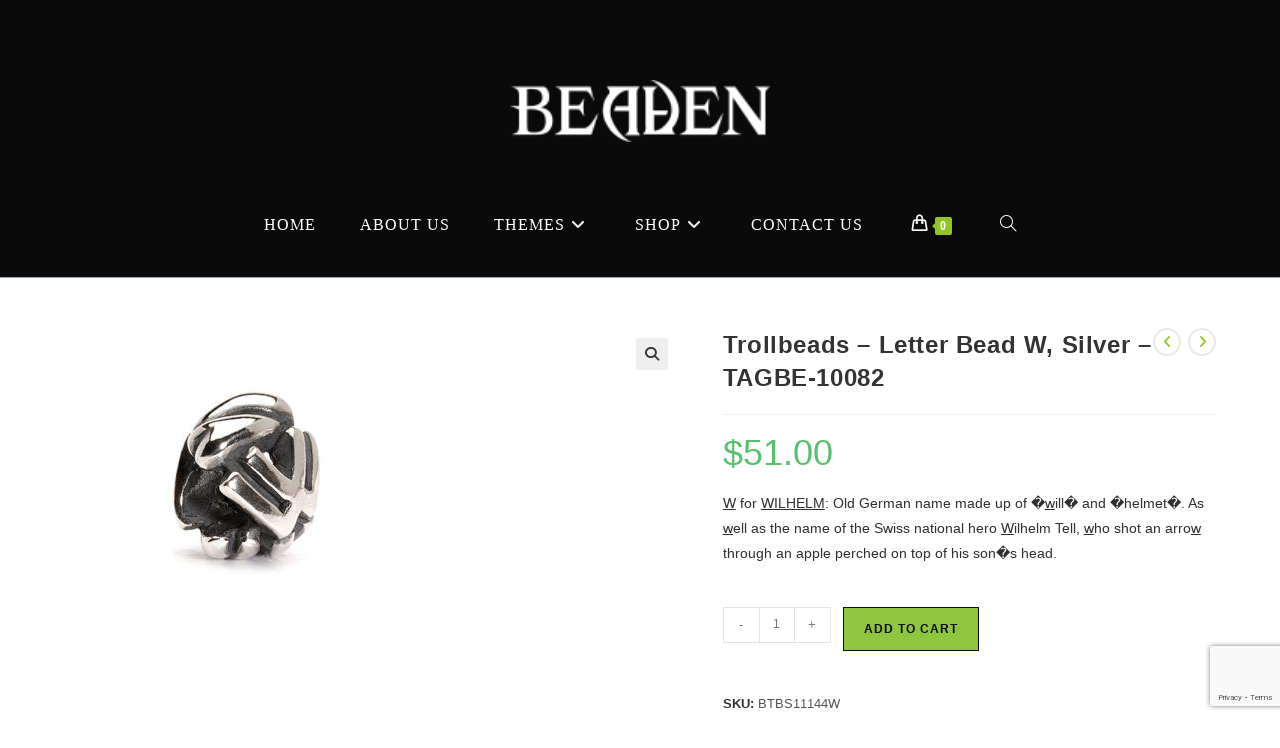

--- FILE ---
content_type: text/html; charset=UTF-8
request_url: https://beaden.ca/product/letter-bead-w-silver-11144w/
body_size: 27373
content:
<!DOCTYPE html>
<html class="html" lang="en-US">
<head>
	<meta charset="UTF-8">
	<link rel="profile" href="https://gmpg.org/xfn/11">

	<meta name='robots' content='index, follow, max-image-preview:large, max-snippet:-1, max-video-preview:-1' />
<meta name="viewport" content="width=device-width, initial-scale=1">
	<!-- This site is optimized with the Yoast SEO plugin v25.6 - https://yoast.com/wordpress/plugins/seo/ -->
	<title>Trollbeads - Letter Bead W, Silver - TAGBE-10082 - Beaden | Canada&#039;s Trollbead, Kameleon and Craft Bead Store</title>
	<link rel="canonical" href="https://beaden.ca/product/letter-bead-w-silver-11144w/" />
	<meta property="og:locale" content="en_US" />
	<meta property="og:type" content="article" />
	<meta property="og:title" content="Trollbeads - Letter Bead W, Silver - TAGBE-10082 - Beaden | Canada&#039;s Trollbead, Kameleon and Craft Bead Store" />
	<meta property="og:description" content="W for WILHELM: Old German name made up of �will� and �helmet�. As well as the name of the Swiss national hero Wilhelm Tell, who shot an arrow through an apple perched on top of his son�s head." />
	<meta property="og:url" content="https://beaden.ca/product/letter-bead-w-silver-11144w/" />
	<meta property="og:site_name" content="Beaden | Canada&#039;s Trollbead, Kameleon and Craft Bead Store" />
	<meta property="article:modified_time" content="2025-08-22T03:43:16+00:00" />
	<meta property="og:image" content="https://beaden.ca/wp-content/uploads/2015/06/Letter-Bead-W-Silver.jpg" />
	<meta property="og:image:width" content="300" />
	<meta property="og:image:height" content="300" />
	<meta property="og:image:type" content="image/jpeg" />
	<meta name="twitter:card" content="summary_large_image" />
	<meta name="twitter:label1" content="Est. reading time" />
	<meta name="twitter:data1" content="1 minute" />
	<script type="application/ld+json" class="yoast-schema-graph">{"@context":"https://schema.org","@graph":[{"@type":"WebPage","@id":"https://beaden.ca/product/letter-bead-w-silver-11144w/","url":"https://beaden.ca/product/letter-bead-w-silver-11144w/","name":"Trollbeads - Letter Bead W, Silver - TAGBE-10082 - Beaden | Canada&#039;s Trollbead, Kameleon and Craft Bead Store","isPartOf":{"@id":"https://beaden.ca/#website"},"primaryImageOfPage":{"@id":"https://beaden.ca/product/letter-bead-w-silver-11144w/#primaryimage"},"image":{"@id":"https://beaden.ca/product/letter-bead-w-silver-11144w/#primaryimage"},"thumbnailUrl":"https://beaden.ca/wp-content/uploads/2015/06/Letter-Bead-W-Silver.jpg","datePublished":"2015-06-19T16:34:05+00:00","dateModified":"2025-08-22T03:43:16+00:00","breadcrumb":{"@id":"https://beaden.ca/product/letter-bead-w-silver-11144w/#breadcrumb"},"inLanguage":"en-US","potentialAction":[{"@type":"ReadAction","target":["https://beaden.ca/product/letter-bead-w-silver-11144w/"]}]},{"@type":"ImageObject","inLanguage":"en-US","@id":"https://beaden.ca/product/letter-bead-w-silver-11144w/#primaryimage","url":"https://beaden.ca/wp-content/uploads/2015/06/Letter-Bead-W-Silver.jpg","contentUrl":"https://beaden.ca/wp-content/uploads/2015/06/Letter-Bead-W-Silver.jpg","width":300,"height":300,"caption":"Letter Bead W, Silver"},{"@type":"BreadcrumbList","@id":"https://beaden.ca/product/letter-bead-w-silver-11144w/#breadcrumb","itemListElement":[{"@type":"ListItem","position":1,"name":"Home","item":"https://beaden.ca/"},{"@type":"ListItem","position":2,"name":"Shop","item":"https://beaden.ca/shop/"},{"@type":"ListItem","position":3,"name":"Trollbeads &#8211; Letter Bead W, Silver &#8211; TAGBE-10082"}]},{"@type":"WebSite","@id":"https://beaden.ca/#website","url":"https://beaden.ca/","name":"Beaden | Canada&#039;s Trollbead, Kameleon and Craft Bead Store","description":"West Edmonton Mall","publisher":{"@id":"https://beaden.ca/#organization"},"potentialAction":[{"@type":"SearchAction","target":{"@type":"EntryPoint","urlTemplate":"https://beaden.ca/?s={search_term_string}"},"query-input":{"@type":"PropertyValueSpecification","valueRequired":true,"valueName":"search_term_string"}}],"inLanguage":"en-US"},{"@type":"Organization","@id":"https://beaden.ca/#organization","name":"Beaden | Canada&#039;s Trollbead, Kameleon and Craft Bead Store","url":"https://beaden.ca/","logo":{"@type":"ImageObject","inLanguage":"en-US","@id":"https://beaden.ca/#/schema/logo/image/","url":"https://beaden.ca/wp-content/uploads/2013/06/web-logo-white.png","contentUrl":"https://beaden.ca/wp-content/uploads/2013/06/web-logo-white.png","width":173,"height":41,"caption":"Beaden | Canada&#039;s Trollbead, Kameleon and Craft Bead Store"},"image":{"@id":"https://beaden.ca/#/schema/logo/image/"}}]}</script>
	<!-- / Yoast SEO plugin. -->


<link rel="alternate" type="application/rss+xml" title="Beaden | Canada&#039;s Trollbead, Kameleon and Craft Bead Store &raquo; Feed" href="https://beaden.ca/feed/" />
<link rel="alternate" type="application/rss+xml" title="Beaden | Canada&#039;s Trollbead, Kameleon and Craft Bead Store &raquo; Comments Feed" href="https://beaden.ca/comments/feed/" />
<link rel="alternate" type="application/rss+xml" title="Beaden | Canada&#039;s Trollbead, Kameleon and Craft Bead Store &raquo; Trollbeads &#8211; Letter Bead W, Silver &#8211; TAGBE-10082 Comments Feed" href="https://beaden.ca/product/letter-bead-w-silver-11144w/feed/" />
<script>
window._wpemojiSettings = {"baseUrl":"https:\/\/s.w.org\/images\/core\/emoji\/15.0.3\/72x72\/","ext":".png","svgUrl":"https:\/\/s.w.org\/images\/core\/emoji\/15.0.3\/svg\/","svgExt":".svg","source":{"concatemoji":"https:\/\/beaden.ca\/wp-includes\/js\/wp-emoji-release.min.js?ver=6.6.4"}};
/*! This file is auto-generated */
!function(i,n){var o,s,e;function c(e){try{var t={supportTests:e,timestamp:(new Date).valueOf()};sessionStorage.setItem(o,JSON.stringify(t))}catch(e){}}function p(e,t,n){e.clearRect(0,0,e.canvas.width,e.canvas.height),e.fillText(t,0,0);var t=new Uint32Array(e.getImageData(0,0,e.canvas.width,e.canvas.height).data),r=(e.clearRect(0,0,e.canvas.width,e.canvas.height),e.fillText(n,0,0),new Uint32Array(e.getImageData(0,0,e.canvas.width,e.canvas.height).data));return t.every(function(e,t){return e===r[t]})}function u(e,t,n){switch(t){case"flag":return n(e,"\ud83c\udff3\ufe0f\u200d\u26a7\ufe0f","\ud83c\udff3\ufe0f\u200b\u26a7\ufe0f")?!1:!n(e,"\ud83c\uddfa\ud83c\uddf3","\ud83c\uddfa\u200b\ud83c\uddf3")&&!n(e,"\ud83c\udff4\udb40\udc67\udb40\udc62\udb40\udc65\udb40\udc6e\udb40\udc67\udb40\udc7f","\ud83c\udff4\u200b\udb40\udc67\u200b\udb40\udc62\u200b\udb40\udc65\u200b\udb40\udc6e\u200b\udb40\udc67\u200b\udb40\udc7f");case"emoji":return!n(e,"\ud83d\udc26\u200d\u2b1b","\ud83d\udc26\u200b\u2b1b")}return!1}function f(e,t,n){var r="undefined"!=typeof WorkerGlobalScope&&self instanceof WorkerGlobalScope?new OffscreenCanvas(300,150):i.createElement("canvas"),a=r.getContext("2d",{willReadFrequently:!0}),o=(a.textBaseline="top",a.font="600 32px Arial",{});return e.forEach(function(e){o[e]=t(a,e,n)}),o}function t(e){var t=i.createElement("script");t.src=e,t.defer=!0,i.head.appendChild(t)}"undefined"!=typeof Promise&&(o="wpEmojiSettingsSupports",s=["flag","emoji"],n.supports={everything:!0,everythingExceptFlag:!0},e=new Promise(function(e){i.addEventListener("DOMContentLoaded",e,{once:!0})}),new Promise(function(t){var n=function(){try{var e=JSON.parse(sessionStorage.getItem(o));if("object"==typeof e&&"number"==typeof e.timestamp&&(new Date).valueOf()<e.timestamp+604800&&"object"==typeof e.supportTests)return e.supportTests}catch(e){}return null}();if(!n){if("undefined"!=typeof Worker&&"undefined"!=typeof OffscreenCanvas&&"undefined"!=typeof URL&&URL.createObjectURL&&"undefined"!=typeof Blob)try{var e="postMessage("+f.toString()+"("+[JSON.stringify(s),u.toString(),p.toString()].join(",")+"));",r=new Blob([e],{type:"text/javascript"}),a=new Worker(URL.createObjectURL(r),{name:"wpTestEmojiSupports"});return void(a.onmessage=function(e){c(n=e.data),a.terminate(),t(n)})}catch(e){}c(n=f(s,u,p))}t(n)}).then(function(e){for(var t in e)n.supports[t]=e[t],n.supports.everything=n.supports.everything&&n.supports[t],"flag"!==t&&(n.supports.everythingExceptFlag=n.supports.everythingExceptFlag&&n.supports[t]);n.supports.everythingExceptFlag=n.supports.everythingExceptFlag&&!n.supports.flag,n.DOMReady=!1,n.readyCallback=function(){n.DOMReady=!0}}).then(function(){return e}).then(function(){var e;n.supports.everything||(n.readyCallback(),(e=n.source||{}).concatemoji?t(e.concatemoji):e.wpemoji&&e.twemoji&&(t(e.twemoji),t(e.wpemoji)))}))}((window,document),window._wpemojiSettings);
</script>
<style id='wp-emoji-styles-inline-css'>

	img.wp-smiley, img.emoji {
		display: inline !important;
		border: none !important;
		box-shadow: none !important;
		height: 1em !important;
		width: 1em !important;
		margin: 0 0.07em !important;
		vertical-align: -0.1em !important;
		background: none !important;
		padding: 0 !important;
	}
</style>
<link rel='stylesheet' id='wp-block-library-css' href='https://beaden.ca/wp-includes/css/dist/block-library/style.min.css?ver=6.6.4' media='all' />
<style id='wp-block-library-theme-inline-css'>
.wp-block-audio :where(figcaption){color:#555;font-size:13px;text-align:center}.is-dark-theme .wp-block-audio :where(figcaption){color:#ffffffa6}.wp-block-audio{margin:0 0 1em}.wp-block-code{border:1px solid #ccc;border-radius:4px;font-family:Menlo,Consolas,monaco,monospace;padding:.8em 1em}.wp-block-embed :where(figcaption){color:#555;font-size:13px;text-align:center}.is-dark-theme .wp-block-embed :where(figcaption){color:#ffffffa6}.wp-block-embed{margin:0 0 1em}.blocks-gallery-caption{color:#555;font-size:13px;text-align:center}.is-dark-theme .blocks-gallery-caption{color:#ffffffa6}:root :where(.wp-block-image figcaption){color:#555;font-size:13px;text-align:center}.is-dark-theme :root :where(.wp-block-image figcaption){color:#ffffffa6}.wp-block-image{margin:0 0 1em}.wp-block-pullquote{border-bottom:4px solid;border-top:4px solid;color:currentColor;margin-bottom:1.75em}.wp-block-pullquote cite,.wp-block-pullquote footer,.wp-block-pullquote__citation{color:currentColor;font-size:.8125em;font-style:normal;text-transform:uppercase}.wp-block-quote{border-left:.25em solid;margin:0 0 1.75em;padding-left:1em}.wp-block-quote cite,.wp-block-quote footer{color:currentColor;font-size:.8125em;font-style:normal;position:relative}.wp-block-quote.has-text-align-right{border-left:none;border-right:.25em solid;padding-left:0;padding-right:1em}.wp-block-quote.has-text-align-center{border:none;padding-left:0}.wp-block-quote.is-large,.wp-block-quote.is-style-large,.wp-block-quote.is-style-plain{border:none}.wp-block-search .wp-block-search__label{font-weight:700}.wp-block-search__button{border:1px solid #ccc;padding:.375em .625em}:where(.wp-block-group.has-background){padding:1.25em 2.375em}.wp-block-separator.has-css-opacity{opacity:.4}.wp-block-separator{border:none;border-bottom:2px solid;margin-left:auto;margin-right:auto}.wp-block-separator.has-alpha-channel-opacity{opacity:1}.wp-block-separator:not(.is-style-wide):not(.is-style-dots){width:100px}.wp-block-separator.has-background:not(.is-style-dots){border-bottom:none;height:1px}.wp-block-separator.has-background:not(.is-style-wide):not(.is-style-dots){height:2px}.wp-block-table{margin:0 0 1em}.wp-block-table td,.wp-block-table th{word-break:normal}.wp-block-table :where(figcaption){color:#555;font-size:13px;text-align:center}.is-dark-theme .wp-block-table :where(figcaption){color:#ffffffa6}.wp-block-video :where(figcaption){color:#555;font-size:13px;text-align:center}.is-dark-theme .wp-block-video :where(figcaption){color:#ffffffa6}.wp-block-video{margin:0 0 1em}:root :where(.wp-block-template-part.has-background){margin-bottom:0;margin-top:0;padding:1.25em 2.375em}
</style>
<style id='classic-theme-styles-inline-css'>
/*! This file is auto-generated */
.wp-block-button__link{color:#fff;background-color:#32373c;border-radius:9999px;box-shadow:none;text-decoration:none;padding:calc(.667em + 2px) calc(1.333em + 2px);font-size:1.125em}.wp-block-file__button{background:#32373c;color:#fff;text-decoration:none}
</style>
<style id='global-styles-inline-css'>
:root{--wp--preset--aspect-ratio--square: 1;--wp--preset--aspect-ratio--4-3: 4/3;--wp--preset--aspect-ratio--3-4: 3/4;--wp--preset--aspect-ratio--3-2: 3/2;--wp--preset--aspect-ratio--2-3: 2/3;--wp--preset--aspect-ratio--16-9: 16/9;--wp--preset--aspect-ratio--9-16: 9/16;--wp--preset--color--black: #000000;--wp--preset--color--cyan-bluish-gray: #abb8c3;--wp--preset--color--white: #ffffff;--wp--preset--color--pale-pink: #f78da7;--wp--preset--color--vivid-red: #cf2e2e;--wp--preset--color--luminous-vivid-orange: #ff6900;--wp--preset--color--luminous-vivid-amber: #fcb900;--wp--preset--color--light-green-cyan: #7bdcb5;--wp--preset--color--vivid-green-cyan: #00d084;--wp--preset--color--pale-cyan-blue: #8ed1fc;--wp--preset--color--vivid-cyan-blue: #0693e3;--wp--preset--color--vivid-purple: #9b51e0;--wp--preset--gradient--vivid-cyan-blue-to-vivid-purple: linear-gradient(135deg,rgba(6,147,227,1) 0%,rgb(155,81,224) 100%);--wp--preset--gradient--light-green-cyan-to-vivid-green-cyan: linear-gradient(135deg,rgb(122,220,180) 0%,rgb(0,208,130) 100%);--wp--preset--gradient--luminous-vivid-amber-to-luminous-vivid-orange: linear-gradient(135deg,rgba(252,185,0,1) 0%,rgba(255,105,0,1) 100%);--wp--preset--gradient--luminous-vivid-orange-to-vivid-red: linear-gradient(135deg,rgba(255,105,0,1) 0%,rgb(207,46,46) 100%);--wp--preset--gradient--very-light-gray-to-cyan-bluish-gray: linear-gradient(135deg,rgb(238,238,238) 0%,rgb(169,184,195) 100%);--wp--preset--gradient--cool-to-warm-spectrum: linear-gradient(135deg,rgb(74,234,220) 0%,rgb(151,120,209) 20%,rgb(207,42,186) 40%,rgb(238,44,130) 60%,rgb(251,105,98) 80%,rgb(254,248,76) 100%);--wp--preset--gradient--blush-light-purple: linear-gradient(135deg,rgb(255,206,236) 0%,rgb(152,150,240) 100%);--wp--preset--gradient--blush-bordeaux: linear-gradient(135deg,rgb(254,205,165) 0%,rgb(254,45,45) 50%,rgb(107,0,62) 100%);--wp--preset--gradient--luminous-dusk: linear-gradient(135deg,rgb(255,203,112) 0%,rgb(199,81,192) 50%,rgb(65,88,208) 100%);--wp--preset--gradient--pale-ocean: linear-gradient(135deg,rgb(255,245,203) 0%,rgb(182,227,212) 50%,rgb(51,167,181) 100%);--wp--preset--gradient--electric-grass: linear-gradient(135deg,rgb(202,248,128) 0%,rgb(113,206,126) 100%);--wp--preset--gradient--midnight: linear-gradient(135deg,rgb(2,3,129) 0%,rgb(40,116,252) 100%);--wp--preset--font-size--small: 13px;--wp--preset--font-size--medium: 20px;--wp--preset--font-size--large: 36px;--wp--preset--font-size--x-large: 42px;--wp--preset--spacing--20: 0.44rem;--wp--preset--spacing--30: 0.67rem;--wp--preset--spacing--40: 1rem;--wp--preset--spacing--50: 1.5rem;--wp--preset--spacing--60: 2.25rem;--wp--preset--spacing--70: 3.38rem;--wp--preset--spacing--80: 5.06rem;--wp--preset--shadow--natural: 6px 6px 9px rgba(0, 0, 0, 0.2);--wp--preset--shadow--deep: 12px 12px 50px rgba(0, 0, 0, 0.4);--wp--preset--shadow--sharp: 6px 6px 0px rgba(0, 0, 0, 0.2);--wp--preset--shadow--outlined: 6px 6px 0px -3px rgba(255, 255, 255, 1), 6px 6px rgba(0, 0, 0, 1);--wp--preset--shadow--crisp: 6px 6px 0px rgba(0, 0, 0, 1);}:where(.is-layout-flex){gap: 0.5em;}:where(.is-layout-grid){gap: 0.5em;}body .is-layout-flex{display: flex;}.is-layout-flex{flex-wrap: wrap;align-items: center;}.is-layout-flex > :is(*, div){margin: 0;}body .is-layout-grid{display: grid;}.is-layout-grid > :is(*, div){margin: 0;}:where(.wp-block-columns.is-layout-flex){gap: 2em;}:where(.wp-block-columns.is-layout-grid){gap: 2em;}:where(.wp-block-post-template.is-layout-flex){gap: 1.25em;}:where(.wp-block-post-template.is-layout-grid){gap: 1.25em;}.has-black-color{color: var(--wp--preset--color--black) !important;}.has-cyan-bluish-gray-color{color: var(--wp--preset--color--cyan-bluish-gray) !important;}.has-white-color{color: var(--wp--preset--color--white) !important;}.has-pale-pink-color{color: var(--wp--preset--color--pale-pink) !important;}.has-vivid-red-color{color: var(--wp--preset--color--vivid-red) !important;}.has-luminous-vivid-orange-color{color: var(--wp--preset--color--luminous-vivid-orange) !important;}.has-luminous-vivid-amber-color{color: var(--wp--preset--color--luminous-vivid-amber) !important;}.has-light-green-cyan-color{color: var(--wp--preset--color--light-green-cyan) !important;}.has-vivid-green-cyan-color{color: var(--wp--preset--color--vivid-green-cyan) !important;}.has-pale-cyan-blue-color{color: var(--wp--preset--color--pale-cyan-blue) !important;}.has-vivid-cyan-blue-color{color: var(--wp--preset--color--vivid-cyan-blue) !important;}.has-vivid-purple-color{color: var(--wp--preset--color--vivid-purple) !important;}.has-black-background-color{background-color: var(--wp--preset--color--black) !important;}.has-cyan-bluish-gray-background-color{background-color: var(--wp--preset--color--cyan-bluish-gray) !important;}.has-white-background-color{background-color: var(--wp--preset--color--white) !important;}.has-pale-pink-background-color{background-color: var(--wp--preset--color--pale-pink) !important;}.has-vivid-red-background-color{background-color: var(--wp--preset--color--vivid-red) !important;}.has-luminous-vivid-orange-background-color{background-color: var(--wp--preset--color--luminous-vivid-orange) !important;}.has-luminous-vivid-amber-background-color{background-color: var(--wp--preset--color--luminous-vivid-amber) !important;}.has-light-green-cyan-background-color{background-color: var(--wp--preset--color--light-green-cyan) !important;}.has-vivid-green-cyan-background-color{background-color: var(--wp--preset--color--vivid-green-cyan) !important;}.has-pale-cyan-blue-background-color{background-color: var(--wp--preset--color--pale-cyan-blue) !important;}.has-vivid-cyan-blue-background-color{background-color: var(--wp--preset--color--vivid-cyan-blue) !important;}.has-vivid-purple-background-color{background-color: var(--wp--preset--color--vivid-purple) !important;}.has-black-border-color{border-color: var(--wp--preset--color--black) !important;}.has-cyan-bluish-gray-border-color{border-color: var(--wp--preset--color--cyan-bluish-gray) !important;}.has-white-border-color{border-color: var(--wp--preset--color--white) !important;}.has-pale-pink-border-color{border-color: var(--wp--preset--color--pale-pink) !important;}.has-vivid-red-border-color{border-color: var(--wp--preset--color--vivid-red) !important;}.has-luminous-vivid-orange-border-color{border-color: var(--wp--preset--color--luminous-vivid-orange) !important;}.has-luminous-vivid-amber-border-color{border-color: var(--wp--preset--color--luminous-vivid-amber) !important;}.has-light-green-cyan-border-color{border-color: var(--wp--preset--color--light-green-cyan) !important;}.has-vivid-green-cyan-border-color{border-color: var(--wp--preset--color--vivid-green-cyan) !important;}.has-pale-cyan-blue-border-color{border-color: var(--wp--preset--color--pale-cyan-blue) !important;}.has-vivid-cyan-blue-border-color{border-color: var(--wp--preset--color--vivid-cyan-blue) !important;}.has-vivid-purple-border-color{border-color: var(--wp--preset--color--vivid-purple) !important;}.has-vivid-cyan-blue-to-vivid-purple-gradient-background{background: var(--wp--preset--gradient--vivid-cyan-blue-to-vivid-purple) !important;}.has-light-green-cyan-to-vivid-green-cyan-gradient-background{background: var(--wp--preset--gradient--light-green-cyan-to-vivid-green-cyan) !important;}.has-luminous-vivid-amber-to-luminous-vivid-orange-gradient-background{background: var(--wp--preset--gradient--luminous-vivid-amber-to-luminous-vivid-orange) !important;}.has-luminous-vivid-orange-to-vivid-red-gradient-background{background: var(--wp--preset--gradient--luminous-vivid-orange-to-vivid-red) !important;}.has-very-light-gray-to-cyan-bluish-gray-gradient-background{background: var(--wp--preset--gradient--very-light-gray-to-cyan-bluish-gray) !important;}.has-cool-to-warm-spectrum-gradient-background{background: var(--wp--preset--gradient--cool-to-warm-spectrum) !important;}.has-blush-light-purple-gradient-background{background: var(--wp--preset--gradient--blush-light-purple) !important;}.has-blush-bordeaux-gradient-background{background: var(--wp--preset--gradient--blush-bordeaux) !important;}.has-luminous-dusk-gradient-background{background: var(--wp--preset--gradient--luminous-dusk) !important;}.has-pale-ocean-gradient-background{background: var(--wp--preset--gradient--pale-ocean) !important;}.has-electric-grass-gradient-background{background: var(--wp--preset--gradient--electric-grass) !important;}.has-midnight-gradient-background{background: var(--wp--preset--gradient--midnight) !important;}.has-small-font-size{font-size: var(--wp--preset--font-size--small) !important;}.has-medium-font-size{font-size: var(--wp--preset--font-size--medium) !important;}.has-large-font-size{font-size: var(--wp--preset--font-size--large) !important;}.has-x-large-font-size{font-size: var(--wp--preset--font-size--x-large) !important;}
:where(.wp-block-post-template.is-layout-flex){gap: 1.25em;}:where(.wp-block-post-template.is-layout-grid){gap: 1.25em;}
:where(.wp-block-columns.is-layout-flex){gap: 2em;}:where(.wp-block-columns.is-layout-grid){gap: 2em;}
:root :where(.wp-block-pullquote){font-size: 1.5em;line-height: 1.6;}
</style>
<link rel='stylesheet' id='contact-form-7-css' href='https://beaden.ca/wp-content/plugins/contact-form-7/includes/css/styles.css?ver=6.0.6' media='all' />
<link rel='stylesheet' id='events-manager-css' href='https://beaden.ca/wp-content/plugins/events-manager/includes/css/events-manager.css?ver=7.2.3.1' media='all' />
<style id='events-manager-inline-css'>
body .em { --font-family : inherit; --font-weight : inherit; --font-size : 1em; --line-height : inherit; }
</style>
<link rel='stylesheet' id='photoswipe-css' href='https://beaden.ca/wp-content/plugins/woocommerce/assets/css/photoswipe/photoswipe.min.css?ver=9.8.6' media='all' />
<link rel='stylesheet' id='photoswipe-default-skin-css' href='https://beaden.ca/wp-content/plugins/woocommerce/assets/css/photoswipe/default-skin/default-skin.min.css?ver=9.8.6' media='all' />
<style id='woocommerce-inline-inline-css'>
.woocommerce form .form-row .required { visibility: visible; }
</style>
<link rel='stylesheet' id='brands-styles-css' href='https://beaden.ca/wp-content/plugins/woocommerce/assets/css/brands.css?ver=9.8.6' media='all' />
<link rel='stylesheet' id='oceanwp-style-css' href='https://beaden.ca/wp-content/themes/oceanwp/assets/css/style.min.css?ver=1.0' media='all' />
<link rel='stylesheet' id='child-style-css' href='https://beaden.ca/wp-content/themes/oceanwp-child-theme-master/style.css?ver=6.6.4' media='all' />
<link rel='stylesheet' id='oceanwp-woo-mini-cart-css' href='https://beaden.ca/wp-content/themes/oceanwp/assets/css/woo/woo-mini-cart.min.css?ver=6.6.4' media='all' />
<link rel='stylesheet' id='font-awesome-css' href='https://beaden.ca/wp-content/themes/oceanwp/assets/fonts/fontawesome/css/all.min.css?ver=6.7.2' media='all' />
<link rel='stylesheet' id='simple-line-icons-css' href='https://beaden.ca/wp-content/themes/oceanwp/assets/css/third/simple-line-icons.min.css?ver=2.4.0' media='all' />
<link rel='stylesheet' id='oceanwp-woocommerce-css' href='https://beaden.ca/wp-content/themes/oceanwp/assets/css/woo/woocommerce.min.css?ver=6.6.4' media='all' />
<link rel='stylesheet' id='oceanwp-woo-star-font-css' href='https://beaden.ca/wp-content/themes/oceanwp/assets/css/woo/woo-star-font.min.css?ver=6.6.4' media='all' />
<link rel='stylesheet' id='oceanwp-woo-quick-view-css' href='https://beaden.ca/wp-content/themes/oceanwp/assets/css/woo/woo-quick-view.min.css?ver=6.6.4' media='all' />
<link rel='stylesheet' id='oceanwp-woo-floating-bar-css' href='https://beaden.ca/wp-content/themes/oceanwp/assets/css/woo/woo-floating-bar.min.css?ver=6.6.4' media='all' />
<link rel='stylesheet' id='cart-tab-styles-css' href='https://beaden.ca/wp-content/plugins/woocommerce-cart-tab/includes/../assets/css/style.css?ver=1.1.2' media='all' />
<style id='cart-tab-styles-inline-css'>

			.woocommerce-cart-tab-container {
				background-color: #f8f8f8;
			}

			.woocommerce-cart-tab,
			.woocommerce-cart-tab-container .widget_shopping_cart .widgettitle,
			.woocommerce-cart-tab-container .widget_shopping_cart .buttons {
				background-color: #ffffff;
			}

			.woocommerce-cart-tab,
			.woocommerce-cart-tab:hover {
				color: #ffffff;
			}

			.woocommerce-cart-tab__contents {
				background-color: #333333;
			}

			.woocommerce-cart-tab__icon-bag {
				fill: #333333;
			}
</style>
<script type="text/template" id="tmpl-variation-template">
	<div class="woocommerce-variation-description">{{{ data.variation.variation_description }}}</div>
	<div class="woocommerce-variation-price">{{{ data.variation.price_html }}}</div>
	<div class="woocommerce-variation-availability">{{{ data.variation.availability_html }}}</div>
</script>
<script type="text/template" id="tmpl-unavailable-variation-template">
	<p role="alert">Sorry, this product is unavailable. Please choose a different combination.</p>
</script>
<!--n2css--><!--n2js--><script src="https://beaden.ca/wp-includes/js/jquery/jquery.min.js?ver=3.7.1" id="jquery-core-js"></script>
<script src="https://beaden.ca/wp-includes/js/jquery/jquery-migrate.min.js?ver=3.4.1" id="jquery-migrate-js"></script>
<script src="https://beaden.ca/wp-includes/js/jquery/ui/core.min.js?ver=1.13.3" id="jquery-ui-core-js"></script>
<script src="https://beaden.ca/wp-includes/js/jquery/ui/mouse.min.js?ver=1.13.3" id="jquery-ui-mouse-js"></script>
<script src="https://beaden.ca/wp-includes/js/jquery/ui/sortable.min.js?ver=1.13.3" id="jquery-ui-sortable-js"></script>
<script src="https://beaden.ca/wp-includes/js/jquery/ui/datepicker.min.js?ver=1.13.3" id="jquery-ui-datepicker-js"></script>
<script id="jquery-ui-datepicker-js-after">
jQuery(function(jQuery){jQuery.datepicker.setDefaults({"closeText":"Close","currentText":"Today","monthNames":["January","February","March","April","May","June","July","August","September","October","November","December"],"monthNamesShort":["Jan","Feb","Mar","Apr","May","Jun","Jul","Aug","Sep","Oct","Nov","Dec"],"nextText":"Next","prevText":"Previous","dayNames":["Sunday","Monday","Tuesday","Wednesday","Thursday","Friday","Saturday"],"dayNamesShort":["Sun","Mon","Tue","Wed","Thu","Fri","Sat"],"dayNamesMin":["S","M","T","W","T","F","S"],"dateFormat":"MM d, yy","firstDay":1,"isRTL":false});});
</script>
<script src="https://beaden.ca/wp-includes/js/jquery/ui/resizable.min.js?ver=1.13.3" id="jquery-ui-resizable-js"></script>
<script src="https://beaden.ca/wp-includes/js/jquery/ui/draggable.min.js?ver=1.13.3" id="jquery-ui-draggable-js"></script>
<script src="https://beaden.ca/wp-includes/js/jquery/ui/controlgroup.min.js?ver=1.13.3" id="jquery-ui-controlgroup-js"></script>
<script src="https://beaden.ca/wp-includes/js/jquery/ui/checkboxradio.min.js?ver=1.13.3" id="jquery-ui-checkboxradio-js"></script>
<script src="https://beaden.ca/wp-includes/js/jquery/ui/button.min.js?ver=1.13.3" id="jquery-ui-button-js"></script>
<script src="https://beaden.ca/wp-includes/js/jquery/ui/dialog.min.js?ver=1.13.3" id="jquery-ui-dialog-js"></script>
<script id="events-manager-js-extra">
var EM = {"ajaxurl":"https:\/\/beaden.ca\/wp-admin\/admin-ajax.php","locationajaxurl":"https:\/\/beaden.ca\/wp-admin\/admin-ajax.php?action=locations_search","firstDay":"1","locale":"en","dateFormat":"yy-mm-dd","ui_css":"https:\/\/beaden.ca\/wp-content\/plugins\/events-manager\/includes\/css\/jquery-ui\/build.css","show24hours":"0","is_ssl":"1","autocomplete_limit":"10","calendar":{"breakpoints":{"small":560,"medium":908,"large":false},"month_format":"M Y"},"phone":"","datepicker":{"format":"d\/m\/Y"},"search":{"breakpoints":{"small":650,"medium":850,"full":false}},"url":"https:\/\/beaden.ca\/wp-content\/plugins\/events-manager","assets":{"input.em-uploader":{"js":{"em-uploader":{"url":"https:\/\/beaden.ca\/wp-content\/plugins\/events-manager\/includes\/js\/em-uploader.js?v=7.2.3.1","event":"em_uploader_ready"}}},".em-event-editor":{"js":{"event-editor":{"url":"https:\/\/beaden.ca\/wp-content\/plugins\/events-manager\/includes\/js\/events-manager-event-editor.js?v=7.2.3.1","event":"em_event_editor_ready"}},"css":{"event-editor":"https:\/\/beaden.ca\/wp-content\/plugins\/events-manager\/includes\/css\/events-manager-event-editor.css?v=7.2.3.1"}},".em-recurrence-sets, .em-timezone":{"js":{"luxon":{"url":"luxon\/luxon.js?v=7.2.3.1","event":"em_luxon_ready"}}},".em-booking-form, #em-booking-form, .em-booking-recurring, .em-event-booking-form":{"js":{"em-bookings":{"url":"https:\/\/beaden.ca\/wp-content\/plugins\/events-manager\/includes\/js\/bookingsform.js?v=7.2.3.1","event":"em_booking_form_js_loaded"}}},"#em-opt-archetypes":{"js":{"archetypes":"https:\/\/beaden.ca\/wp-content\/plugins\/events-manager\/includes\/js\/admin-archetype-editor.js?v=7.2.3.1","archetypes_ms":"https:\/\/beaden.ca\/wp-content\/plugins\/events-manager\/includes\/js\/admin-archetypes.js?v=7.2.3.1","qs":"qs\/qs.js?v=7.2.3.1"}}},"cached":"1","bookingInProgress":"Please wait while the booking is being submitted.","tickets_save":"Save Ticket","bookingajaxurl":"https:\/\/beaden.ca\/wp-admin\/admin-ajax.php","bookings_export_save":"Export Bookings","bookings_settings_save":"Save Settings","booking_delete":"Are you sure you want to delete?","booking_offset":"30","bookings":{"submit_button":{"text":{"default":"Send your booking","free":"Send your booking","payment":"Send your booking","processing":"Processing ..."}},"update_listener":""},"bb_full":"Sold Out","bb_book":"Book Now","bb_booking":"Booking...","bb_booked":"Booking Submitted","bb_error":"Booking Error. Try again?","bb_cancel":"Cancel","bb_canceling":"Canceling...","bb_cancelled":"Cancelled","bb_cancel_error":"Cancellation Error. Try again?","txt_search":"Search","txt_searching":"Searching...","txt_loading":"Loading..."};
</script>
<script src="https://beaden.ca/wp-content/plugins/events-manager/includes/js/events-manager.js?ver=7.2.3.1" id="events-manager-js"></script>
<script src="https://beaden.ca/wp-content/plugins/woocommerce/assets/js/jquery-blockui/jquery.blockUI.min.js?ver=2.7.0-wc.9.8.6" id="jquery-blockui-js" defer data-wp-strategy="defer"></script>
<script id="wc-add-to-cart-js-extra">
var wc_add_to_cart_params = {"ajax_url":"\/wp-admin\/admin-ajax.php","wc_ajax_url":"\/?wc-ajax=%%endpoint%%","i18n_view_cart":"View cart","cart_url":"https:\/\/beaden.ca\/cart\/","is_cart":"","cart_redirect_after_add":"no"};
</script>
<script src="https://beaden.ca/wp-content/plugins/woocommerce/assets/js/frontend/add-to-cart.min.js?ver=9.8.6" id="wc-add-to-cart-js" defer data-wp-strategy="defer"></script>
<script src="https://beaden.ca/wp-content/plugins/woocommerce/assets/js/zoom/jquery.zoom.min.js?ver=1.7.21-wc.9.8.6" id="zoom-js" defer data-wp-strategy="defer"></script>
<script src="https://beaden.ca/wp-content/plugins/woocommerce/assets/js/photoswipe/photoswipe.min.js?ver=4.1.1-wc.9.8.6" id="photoswipe-js" defer data-wp-strategy="defer"></script>
<script src="https://beaden.ca/wp-content/plugins/woocommerce/assets/js/photoswipe/photoswipe-ui-default.min.js?ver=4.1.1-wc.9.8.6" id="photoswipe-ui-default-js" defer data-wp-strategy="defer"></script>
<script id="wc-single-product-js-extra">
var wc_single_product_params = {"i18n_required_rating_text":"Please select a rating","i18n_rating_options":["1 of 5 stars","2 of 5 stars","3 of 5 stars","4 of 5 stars","5 of 5 stars"],"i18n_product_gallery_trigger_text":"View full-screen image gallery","review_rating_required":"yes","flexslider":{"rtl":false,"animation":"slide","smoothHeight":true,"directionNav":false,"controlNav":"thumbnails","slideshow":false,"animationSpeed":500,"animationLoop":false,"allowOneSlide":false},"zoom_enabled":"1","zoom_options":[],"photoswipe_enabled":"1","photoswipe_options":{"shareEl":false,"closeOnScroll":false,"history":false,"hideAnimationDuration":0,"showAnimationDuration":0},"flexslider_enabled":"1"};
</script>
<script src="https://beaden.ca/wp-content/plugins/woocommerce/assets/js/frontend/single-product.min.js?ver=9.8.6" id="wc-single-product-js" defer data-wp-strategy="defer"></script>
<script src="https://beaden.ca/wp-content/plugins/woocommerce/assets/js/js-cookie/js.cookie.min.js?ver=2.1.4-wc.9.8.6" id="js-cookie-js" defer data-wp-strategy="defer"></script>
<script id="woocommerce-js-extra">
var woocommerce_params = {"ajax_url":"\/wp-admin\/admin-ajax.php","wc_ajax_url":"\/?wc-ajax=%%endpoint%%","i18n_password_show":"Show password","i18n_password_hide":"Hide password"};
</script>
<script src="https://beaden.ca/wp-content/plugins/woocommerce/assets/js/frontend/woocommerce.min.js?ver=9.8.6" id="woocommerce-js" defer data-wp-strategy="defer"></script>
<script src="https://beaden.ca/wp-includes/js/underscore.min.js?ver=1.13.4" id="underscore-js"></script>
<script id="wp-util-js-extra">
var _wpUtilSettings = {"ajax":{"url":"\/wp-admin\/admin-ajax.php"}};
</script>
<script src="https://beaden.ca/wp-includes/js/wp-util.min.js?ver=6.6.4" id="wp-util-js"></script>
<script id="wc-add-to-cart-variation-js-extra">
var wc_add_to_cart_variation_params = {"wc_ajax_url":"\/?wc-ajax=%%endpoint%%","i18n_no_matching_variations_text":"Sorry, no products matched your selection. Please choose a different combination.","i18n_make_a_selection_text":"Please select some product options before adding this product to your cart.","i18n_unavailable_text":"Sorry, this product is unavailable. Please choose a different combination.","i18n_reset_alert_text":"Your selection has been reset. Please select some product options before adding this product to your cart."};
</script>
<script src="https://beaden.ca/wp-content/plugins/woocommerce/assets/js/frontend/add-to-cart-variation.min.js?ver=9.8.6" id="wc-add-to-cart-variation-js" defer data-wp-strategy="defer"></script>
<script id="wc-cart-fragments-js-extra">
var wc_cart_fragments_params = {"ajax_url":"\/wp-admin\/admin-ajax.php","wc_ajax_url":"\/?wc-ajax=%%endpoint%%","cart_hash_key":"wc_cart_hash_35a7facdadcf61314a0696bd03341b4f","fragment_name":"wc_fragments_35a7facdadcf61314a0696bd03341b4f","request_timeout":"5000"};
</script>
<script src="https://beaden.ca/wp-content/plugins/woocommerce/assets/js/frontend/cart-fragments.min.js?ver=9.8.6" id="wc-cart-fragments-js" defer data-wp-strategy="defer"></script>
<script src="https://beaden.ca/wp-content/plugins/woocommerce-cart-tab/includes/../assets/js/cart-tab.min.js?ver=1.1.2" id="cart-tab-script-js"></script>
<link rel="https://api.w.org/" href="https://beaden.ca/wp-json/" /><link rel="alternate" title="JSON" type="application/json" href="https://beaden.ca/wp-json/wp/v2/product/3359" /><link rel="EditURI" type="application/rsd+xml" title="RSD" href="https://beaden.ca/xmlrpc.php?rsd" />
<meta name="generator" content="WordPress 6.6.4" />
<meta name="generator" content="WooCommerce 9.8.6" />
<link rel='shortlink' href='https://beaden.ca/?p=3359' />
<link rel="alternate" title="oEmbed (JSON)" type="application/json+oembed" href="https://beaden.ca/wp-json/oembed/1.0/embed?url=https%3A%2F%2Fbeaden.ca%2Fproduct%2Fletter-bead-w-silver-11144w%2F" />
<link rel="alternate" title="oEmbed (XML)" type="text/xml+oembed" href="https://beaden.ca/wp-json/oembed/1.0/embed?url=https%3A%2F%2Fbeaden.ca%2Fproduct%2Fletter-bead-w-silver-11144w%2F&#038;format=xml" />


	<noscript><style>.woocommerce-product-gallery{ opacity: 1 !important; }</style></noscript>
	<link rel="icon" href="https://beaden.ca/wp-content/uploads/2013/06/favicon.png" sizes="32x32" />
<link rel="icon" href="https://beaden.ca/wp-content/uploads/2013/06/favicon.png" sizes="192x192" />
<link rel="apple-touch-icon" href="https://beaden.ca/wp-content/uploads/2013/06/favicon.png" />
<meta name="msapplication-TileImage" content="https://beaden.ca/wp-content/uploads/2013/06/favicon.png" />
		<style id="wp-custom-css">
			img.custom-logo{width:260px !important;margin-top:5rem !important}.entry.clr >.small-12.columns.text-center{display:flex !important;justify-content:center !important}.entry.clr >.small-12.columns.text-center >.small-12.columns.text-center{text-align:center;padding-bottom:5rem}.entry.clr >.small-12.large-3.columns.text-center{justify-content:space-between !important;margin-top:5rem}.entry.clr >.small-12.large-3.columns.text-center >p a img{width:100%}.entry.clr >.small-12.large-3.columns.text-center >div{display:none}#comments{display:none}#right-sidebar{display:none}#primary{width:100%}.nav-content{display:none}		</style>
		<!-- OceanWP CSS -->
<style type="text/css">
/* Colors */.woocommerce-MyAccount-navigation ul li a:before,.woocommerce-checkout .woocommerce-info a,.woocommerce-checkout #payment ul.payment_methods .wc_payment_method>input[type=radio]:first-child:checked+label:before,.woocommerce-checkout #payment .payment_method_paypal .about_paypal,.woocommerce ul.products li.product li.category a:hover,.woocommerce ul.products li.product .button:hover,.woocommerce ul.products li.product .product-inner .added_to_cart:hover,.product_meta .posted_in a:hover,.product_meta .tagged_as a:hover,.woocommerce div.product .woocommerce-tabs ul.tabs li a:hover,.woocommerce div.product .woocommerce-tabs ul.tabs li.active a,.woocommerce .oceanwp-grid-list a.active,.woocommerce .oceanwp-grid-list a:hover,.woocommerce .oceanwp-off-canvas-filter:hover,.widget_shopping_cart ul.cart_list li .owp-grid-wrap .owp-grid a.remove:hover,.widget_product_categories li a:hover ~ .count,.widget_layered_nav li a:hover ~ .count,.woocommerce ul.products li.product:not(.product-category) .woo-entry-buttons li a:hover,a:hover,a.light:hover,.theme-heading .text::before,.theme-heading .text::after,#top-bar-content >a:hover,#top-bar-social li.oceanwp-email a:hover,#site-navigation-wrap .dropdown-menu >li >a:hover,#site-header.medium-header #medium-searchform button:hover,.oceanwp-mobile-menu-icon a:hover,.blog-entry.post .blog-entry-header .entry-title a:hover,.blog-entry.post .blog-entry-readmore a:hover,.blog-entry.thumbnail-entry .blog-entry-category a,ul.meta li a:hover,.dropcap,.single nav.post-navigation .nav-links .title,body .related-post-title a:hover,body #wp-calendar caption,body .contact-info-widget.default i,body .contact-info-widget.big-icons i,body .custom-links-widget .oceanwp-custom-links li a:hover,body .custom-links-widget .oceanwp-custom-links li a:hover:before,body .posts-thumbnails-widget li a:hover,body .social-widget li.oceanwp-email a:hover,.comment-author .comment-meta .comment-reply-link,#respond #cancel-comment-reply-link:hover,#footer-widgets .footer-box a:hover,#footer-bottom a:hover,#footer-bottom #footer-bottom-menu a:hover,.sidr a:hover,.sidr-class-dropdown-toggle:hover,.sidr-class-menu-item-has-children.active >a,.sidr-class-menu-item-has-children.active >a >.sidr-class-dropdown-toggle,input[type=checkbox]:checked:before{color:#91c522}.woocommerce .oceanwp-grid-list a.active .owp-icon use,.woocommerce .oceanwp-grid-list a:hover .owp-icon use,.single nav.post-navigation .nav-links .title .owp-icon use,.blog-entry.post .blog-entry-readmore a:hover .owp-icon use,body .contact-info-widget.default .owp-icon use,body .contact-info-widget.big-icons .owp-icon use{stroke:#91c522}.woocommerce div.product div.images .open-image,.wcmenucart-details.count,.woocommerce-message a,.woocommerce-error a,.woocommerce-info a,.woocommerce .widget_price_filter .ui-slider .ui-slider-handle,.woocommerce .widget_price_filter .ui-slider .ui-slider-range,.owp-product-nav li a.owp-nav-link:hover,.woocommerce div.product.owp-tabs-layout-vertical .woocommerce-tabs ul.tabs li a:after,.woocommerce .widget_product_categories li.current-cat >a ~ .count,.woocommerce .widget_product_categories li.current-cat >a:before,.woocommerce .widget_layered_nav li.chosen a ~ .count,.woocommerce .widget_layered_nav li.chosen a:before,#owp-checkout-timeline .active .timeline-wrapper,.bag-style:hover .wcmenucart-cart-icon .wcmenucart-count,.show-cart .wcmenucart-cart-icon .wcmenucart-count,.woocommerce ul.products li.product:not(.product-category) .image-wrap .button,input[type="button"],input[type="reset"],input[type="submit"],button[type="submit"],.button,#site-navigation-wrap .dropdown-menu >li.btn >a >span,.thumbnail:hover i,.thumbnail:hover .link-post-svg-icon,.post-quote-content,.omw-modal .omw-close-modal,body .contact-info-widget.big-icons li:hover i,body .contact-info-widget.big-icons li:hover .owp-icon,body div.wpforms-container-full .wpforms-form input[type=submit],body div.wpforms-container-full .wpforms-form button[type=submit],body div.wpforms-container-full .wpforms-form .wpforms-page-button,.woocommerce-cart .wp-element-button,.woocommerce-checkout .wp-element-button,.wp-block-button__link{background-color:#91c522}.current-shop-items-dropdown{border-top-color:#91c522}.woocommerce div.product .woocommerce-tabs ul.tabs li.active a{border-bottom-color:#91c522}.wcmenucart-details.count:before{border-color:#91c522}.woocommerce ul.products li.product .button:hover{border-color:#91c522}.woocommerce ul.products li.product .product-inner .added_to_cart:hover{border-color:#91c522}.woocommerce div.product .woocommerce-tabs ul.tabs li.active a{border-color:#91c522}.woocommerce .oceanwp-grid-list a.active{border-color:#91c522}.woocommerce .oceanwp-grid-list a:hover{border-color:#91c522}.woocommerce .oceanwp-off-canvas-filter:hover{border-color:#91c522}.owp-product-nav li a.owp-nav-link:hover{border-color:#91c522}.widget_shopping_cart_content .buttons .button:first-child:hover{border-color:#91c522}.widget_shopping_cart ul.cart_list li .owp-grid-wrap .owp-grid a.remove:hover{border-color:#91c522}.widget_product_categories li a:hover ~ .count{border-color:#91c522}.woocommerce .widget_product_categories li.current-cat >a ~ .count{border-color:#91c522}.woocommerce .widget_product_categories li.current-cat >a:before{border-color:#91c522}.widget_layered_nav li a:hover ~ .count{border-color:#91c522}.woocommerce .widget_layered_nav li.chosen a ~ .count{border-color:#91c522}.woocommerce .widget_layered_nav li.chosen a:before{border-color:#91c522}#owp-checkout-timeline.arrow .active .timeline-wrapper:before{border-top-color:#91c522;border-bottom-color:#91c522}#owp-checkout-timeline.arrow .active .timeline-wrapper:after{border-left-color:#91c522;border-right-color:#91c522}.bag-style:hover .wcmenucart-cart-icon .wcmenucart-count{border-color:#91c522}.bag-style:hover .wcmenucart-cart-icon .wcmenucart-count:after{border-color:#91c522}.show-cart .wcmenucart-cart-icon .wcmenucart-count{border-color:#91c522}.show-cart .wcmenucart-cart-icon .wcmenucart-count:after{border-color:#91c522}.woocommerce ul.products li.product:not(.product-category) .woo-product-gallery .active a{border-color:#91c522}.woocommerce ul.products li.product:not(.product-category) .woo-product-gallery a:hover{border-color:#91c522}.widget-title{border-color:#91c522}blockquote{border-color:#91c522}.wp-block-quote{border-color:#91c522}#searchform-dropdown{border-color:#91c522}.dropdown-menu .sub-menu{border-color:#91c522}.blog-entry.large-entry .blog-entry-readmore a:hover{border-color:#91c522}.oceanwp-newsletter-form-wrap input[type="email"]:focus{border-color:#91c522}.social-widget li.oceanwp-email a:hover{border-color:#91c522}#respond #cancel-comment-reply-link:hover{border-color:#91c522}body .contact-info-widget.big-icons li:hover i{border-color:#91c522}body .contact-info-widget.big-icons li:hover .owp-icon{border-color:#91c522}#footer-widgets .oceanwp-newsletter-form-wrap input[type="email"]:focus{border-color:#91c522}.woocommerce div.product div.images .open-image:hover,.woocommerce-error a:hover,.woocommerce-info a:hover,.woocommerce-message a:hover,.woocommerce-message a:focus,.woocommerce .button:focus,.woocommerce ul.products li.product:not(.product-category) .image-wrap .button:hover,input[type="button"]:hover,input[type="reset"]:hover,input[type="submit"]:hover,button[type="submit"]:hover,input[type="button"]:focus,input[type="reset"]:focus,input[type="submit"]:focus,button[type="submit"]:focus,.button:hover,.button:focus,#site-navigation-wrap .dropdown-menu >li.btn >a:hover >span,.post-quote-author,.omw-modal .omw-close-modal:hover,body div.wpforms-container-full .wpforms-form input[type=submit]:hover,body div.wpforms-container-full .wpforms-form button[type=submit]:hover,body div.wpforms-container-full .wpforms-form .wpforms-page-button:hover,.woocommerce-cart .wp-element-button:hover,.woocommerce-checkout .wp-element-button:hover,.wp-block-button__link:hover{background-color:#66aa1d}.woocommerce table.shop_table,.woocommerce table.shop_table td,.woocommerce-cart .cart-collaterals .cart_totals tr td,.woocommerce-cart .cart-collaterals .cart_totals tr th,.woocommerce table.shop_table tth,.woocommerce table.shop_table tfoot td,.woocommerce table.shop_table tfoot th,.woocommerce .order_details,.woocommerce .shop_table.order_details tfoot th,.woocommerce .shop_table.customer_details th,.woocommerce .cart-collaterals .cross-sells,.woocommerce-page .cart-collaterals .cross-sells,.woocommerce .cart-collaterals .cart_totals,.woocommerce-page .cart-collaterals .cart_totals,.woocommerce .cart-collaterals h2,.woocommerce .cart-collaterals h2,.woocommerce .cart-collaterals h2,.woocommerce-cart .cart-collaterals .cart_totals .order-total th,.woocommerce-cart .cart-collaterals .cart_totals .order-total td,.woocommerce ul.order_details,.woocommerce .shop_table.order_details tfoot th,.woocommerce .shop_table.customer_details th,.woocommerce .woocommerce-checkout #customer_details h3,.woocommerce .woocommerce-checkout h3#order_review_heading,.woocommerce-checkout #payment ul.payment_methods,.woocommerce-checkout form.login,.woocommerce-checkout form.checkout_coupon,.woocommerce-checkout-review-order-table tfoot th,.woocommerce-checkout #payment,.woocommerce ul.order_details,.woocommerce #customer_login >div,.woocommerce .col-1.address,.woocommerce .col-2.address,.woocommerce-checkout .woocommerce-info,.woocommerce div.product form.cart,.product_meta,.woocommerce div.product .woocommerce-tabs ul.tabs,.woocommerce #reviews #comments ol.commentlist li .comment_container,p.stars span a,.woocommerce ul.product_list_widget li,.woocommerce .widget_shopping_cart .cart_list li,.woocommerce.widget_shopping_cart .cart_list li,.woocommerce ul.product_list_widget li:first-child,.woocommerce .widget_shopping_cart .cart_list li:first-child,.woocommerce.widget_shopping_cart .cart_list li:first-child,.widget_product_categories li a,.woocommerce .oceanwp-toolbar,.woocommerce .products.list .product,table th,table td,hr,.content-area,body.content-left-sidebar #content-wrap .content-area,.content-left-sidebar .content-area,#top-bar-wrap,#site-header,#site-header.top-header #search-toggle,.dropdown-menu ul li,.centered-minimal-page-header,.blog-entry.post,.blog-entry.grid-entry .blog-entry-inner,.blog-entry.thumbnail-entry .blog-entry-bottom,.single-post .entry-title,.single .entry-share-wrap .entry-share,.single .entry-share,.single .entry-share ul li a,.single nav.post-navigation,.single nav.post-navigation .nav-links .nav-previous,#author-bio,#author-bio .author-bio-avatar,#author-bio .author-bio-social li a,#related-posts,#comments,.comment-body,#respond #cancel-comment-reply-link,#blog-entries .type-page,.page-numbers a,.page-numbers span:not(.elementor-screen-only),.page-links span,body #wp-calendar caption,body #wp-calendar th,body #wp-calendar tbody,body .contact-info-widget.default i,body .contact-info-widget.big-icons i,body .contact-info-widget.big-icons .owp-icon,body .contact-info-widget.default .owp-icon,body .posts-thumbnails-widget li,body .tagcloud a{border-color:#ffffff}a{color:#91c522}a .owp-icon use{stroke:#91c522}a:hover{color:#66aa1d}a:hover .owp-icon use{stroke:#66aa1d}body .theme-button,body input[type="submit"],body button[type="submit"],body button,body .button,body div.wpforms-container-full .wpforms-form input[type=submit],body div.wpforms-container-full .wpforms-form button[type=submit],body div.wpforms-container-full .wpforms-form .wpforms-page-button,.woocommerce-cart .wp-element-button,.woocommerce-checkout .wp-element-button,.wp-block-button__link{background-color:#91c53f}body .theme-button:hover,body input[type="submit"]:hover,body button[type="submit"]:hover,body button:hover,body .button:hover,body div.wpforms-container-full .wpforms-form input[type=submit]:hover,body div.wpforms-container-full .wpforms-form input[type=submit]:active,body div.wpforms-container-full .wpforms-form button[type=submit]:hover,body div.wpforms-container-full .wpforms-form button[type=submit]:active,body div.wpforms-container-full .wpforms-form .wpforms-page-button:hover,body div.wpforms-container-full .wpforms-form .wpforms-page-button:active,.woocommerce-cart .wp-element-button:hover,.woocommerce-checkout .wp-element-button:hover,.wp-block-button__link:hover{background-color:#66aa1d}body .theme-button,body input[type="submit"],body button[type="submit"],body button,body .button,body div.wpforms-container-full .wpforms-form input[type=submit],body div.wpforms-container-full .wpforms-form button[type=submit],body div.wpforms-container-full .wpforms-form .wpforms-page-button,.woocommerce-cart .wp-element-button,.woocommerce-checkout .wp-element-button,.wp-block-button__link{color:#0a0a0a}body .theme-button:hover,body input[type="submit"]:hover,body button[type="submit"]:hover,body button:hover,body .button:hover,body div.wpforms-container-full .wpforms-form input[type=submit]:hover,body div.wpforms-container-full .wpforms-form input[type=submit]:active,body div.wpforms-container-full .wpforms-form button[type=submit]:hover,body div.wpforms-container-full .wpforms-form button[type=submit]:active,body div.wpforms-container-full .wpforms-form .wpforms-page-button:hover,body div.wpforms-container-full .wpforms-form .wpforms-page-button:active,.woocommerce-cart .wp-element-button:hover,.woocommerce-checkout .wp-element-button:hover,.wp-block-button__link:hover{color:#0a0a0a}body .theme-button,body input[type="submit"],body button[type="submit"],body button,body .button,body div.wpforms-container-full .wpforms-form input[type=submit],body div.wpforms-container-full .wpforms-form button[type=submit],body div.wpforms-container-full .wpforms-form .wpforms-page-button,.woocommerce-cart .wp-element-button,.woocommerce-checkout .wp-element-button,.wp-block-button__link{border-color:#0a0a0a}body .theme-button:hover,body input[type="submit"]:hover,body button[type="submit"]:hover,body button:hover,body .button:hover,body div.wpforms-container-full .wpforms-form input[type=submit]:hover,body div.wpforms-container-full .wpforms-form input[type=submit]:active,body div.wpforms-container-full .wpforms-form button[type=submit]:hover,body div.wpforms-container-full .wpforms-form button[type=submit]:active,body div.wpforms-container-full .wpforms-form .wpforms-page-button:hover,body div.wpforms-container-full .wpforms-form .wpforms-page-button:active,.woocommerce-cart .wp-element-button:hover,.woocommerce-checkout .wp-element-button:hover,.wp-block-button__link:hover{border-color:#0a0a0a}label,body div.wpforms-container-full .wpforms-form .wpforms-field-label{color:#66aa1d}body{color:#303030}/* OceanWP Style Settings CSS */.theme-button,input[type="submit"],button[type="submit"],button,.button,body div.wpforms-container-full .wpforms-form input[type=submit],body div.wpforms-container-full .wpforms-form button[type=submit],body div.wpforms-container-full .wpforms-form .wpforms-page-button{border-style:solid}.theme-button,input[type="submit"],button[type="submit"],button,.button,body div.wpforms-container-full .wpforms-form input[type=submit],body div.wpforms-container-full .wpforms-form button[type=submit],body div.wpforms-container-full .wpforms-form .wpforms-page-button{border-width:1px}form input[type="text"],form input[type="password"],form input[type="email"],form input[type="url"],form input[type="date"],form input[type="month"],form input[type="time"],form input[type="datetime"],form input[type="datetime-local"],form input[type="week"],form input[type="number"],form input[type="search"],form input[type="tel"],form input[type="color"],form select,form textarea,.woocommerce .woocommerce-checkout .select2-container--default .select2-selection--single{border-style:solid}body div.wpforms-container-full .wpforms-form input[type=date],body div.wpforms-container-full .wpforms-form input[type=datetime],body div.wpforms-container-full .wpforms-form input[type=datetime-local],body div.wpforms-container-full .wpforms-form input[type=email],body div.wpforms-container-full .wpforms-form input[type=month],body div.wpforms-container-full .wpforms-form input[type=number],body div.wpforms-container-full .wpforms-form input[type=password],body div.wpforms-container-full .wpforms-form input[type=range],body div.wpforms-container-full .wpforms-form input[type=search],body div.wpforms-container-full .wpforms-form input[type=tel],body div.wpforms-container-full .wpforms-form input[type=text],body div.wpforms-container-full .wpforms-form input[type=time],body div.wpforms-container-full .wpforms-form input[type=url],body div.wpforms-container-full .wpforms-form input[type=week],body div.wpforms-container-full .wpforms-form select,body div.wpforms-container-full .wpforms-form textarea{border-style:solid}form input[type="text"],form input[type="password"],form input[type="email"],form input[type="url"],form input[type="date"],form input[type="month"],form input[type="time"],form input[type="datetime"],form input[type="datetime-local"],form input[type="week"],form input[type="number"],form input[type="search"],form input[type="tel"],form input[type="color"],form select,form textarea{border-radius:3px}body div.wpforms-container-full .wpforms-form input[type=date],body div.wpforms-container-full .wpforms-form input[type=datetime],body div.wpforms-container-full .wpforms-form input[type=datetime-local],body div.wpforms-container-full .wpforms-form input[type=email],body div.wpforms-container-full .wpforms-form input[type=month],body div.wpforms-container-full .wpforms-form input[type=number],body div.wpforms-container-full .wpforms-form input[type=password],body div.wpforms-container-full .wpforms-form input[type=range],body div.wpforms-container-full .wpforms-form input[type=search],body div.wpforms-container-full .wpforms-form input[type=tel],body div.wpforms-container-full .wpforms-form input[type=text],body div.wpforms-container-full .wpforms-form input[type=time],body div.wpforms-container-full .wpforms-form input[type=url],body div.wpforms-container-full .wpforms-form input[type=week],body div.wpforms-container-full .wpforms-form select,body div.wpforms-container-full .wpforms-form textarea{border-radius:3px}/* Header */#site-header.medium-header #site-navigation-wrap .dropdown-menu >li >a,#site-header.medium-header .oceanwp-mobile-menu-icon a{line-height:105px}#site-header.medium-header .top-header-wrap,.is-sticky #site-header.medium-header.is-transparent .top-header-wrap,#searchform-header-replace{background-color:#0a0a0a}#site-header.medium-header #site-navigation-wrap,#site-header.medium-header .oceanwp-mobile-menu-icon,.is-sticky #site-header.medium-header.is-transparent #site-navigation-wrap,.is-sticky #site-header.medium-header.is-transparent .oceanwp-mobile-menu-icon,#site-header.medium-header.is-transparent .is-sticky #site-navigation-wrap,#site-header.medium-header.is-transparent .is-sticky .oceanwp-mobile-menu-icon{background-color:#0a0a0a}#site-header.has-header-media .overlay-header-media{background-color:rgba(0,0,0,0.5)}#site-header{border-color:#91c53f}.effect-one #site-navigation-wrap .dropdown-menu >li >a.menu-link >span:after,.effect-three #site-navigation-wrap .dropdown-menu >li >a.menu-link >span:after,.effect-five #site-navigation-wrap .dropdown-menu >li >a.menu-link >span:before,.effect-five #site-navigation-wrap .dropdown-menu >li >a.menu-link >span:after,.effect-nine #site-navigation-wrap .dropdown-menu >li >a.menu-link >span:before,.effect-nine #site-navigation-wrap .dropdown-menu >li >a.menu-link >span:after{background-color:#91c53f}.effect-four #site-navigation-wrap .dropdown-menu >li >a.menu-link >span:before,.effect-four #site-navigation-wrap .dropdown-menu >li >a.menu-link >span:after,.effect-seven #site-navigation-wrap .dropdown-menu >li >a.menu-link:hover >span:after,.effect-seven #site-navigation-wrap .dropdown-menu >li.sfHover >a.menu-link >span:after{color:#91c53f}.effect-seven #site-navigation-wrap .dropdown-menu >li >a.menu-link:hover >span:after,.effect-seven #site-navigation-wrap .dropdown-menu >li.sfHover >a.menu-link >span:after{text-shadow:10px 0 #91c53f,-10px 0 #91c53f}.effect-two #site-navigation-wrap .dropdown-menu >li >a.menu-link >span:after,.effect-eight #site-navigation-wrap .dropdown-menu >li >a.menu-link >span:before,.effect-eight #site-navigation-wrap .dropdown-menu >li >a.menu-link >span:after{background-color:#91c53f}.effect-six #site-navigation-wrap .dropdown-menu >li >a.menu-link >span:before,.effect-six #site-navigation-wrap .dropdown-menu >li >a.menu-link >span:after{border-color:#91c53f}.effect-ten #site-navigation-wrap .dropdown-menu >li >a.menu-link:hover >span,.effect-ten #site-navigation-wrap .dropdown-menu >li.sfHover >a.menu-link >span{-webkit-box-shadow:0 0 10px 4px #91c53f;-moz-box-shadow:0 0 10px 4px #91c53f;box-shadow:0 0 10px 4px #91c53f}#site-navigation-wrap .dropdown-menu >li >a,.oceanwp-mobile-menu-icon a,#searchform-header-replace-close{color:#ffffff}#site-navigation-wrap .dropdown-menu >li >a .owp-icon use,.oceanwp-mobile-menu-icon a .owp-icon use,#searchform-header-replace-close .owp-icon use{stroke:#ffffff}#site-navigation-wrap .dropdown-menu >li >a:hover,.oceanwp-mobile-menu-icon a:hover,#searchform-header-replace-close:hover{color:#91c53f}#site-navigation-wrap .dropdown-menu >li >a:hover .owp-icon use,.oceanwp-mobile-menu-icon a:hover .owp-icon use,#searchform-header-replace-close:hover .owp-icon use{stroke:#91c53f}#site-navigation-wrap .dropdown-menu >.current-menu-item >a,#site-navigation-wrap .dropdown-menu >.current-menu-ancestor >a,#site-navigation-wrap .dropdown-menu >.current-menu-item >a:hover,#site-navigation-wrap .dropdown-menu >.current-menu-ancestor >a:hover{color:#91c53f}.dropdown-menu .sub-menu,#searchform-dropdown,.current-shop-items-dropdown{background-color:#0a0a0a}.dropdown-menu .sub-menu,#searchform-dropdown,.current-shop-items-dropdown{border-color:#91c53f}.dropdown-menu ul li.menu-item,.navigation >ul >li >ul.megamenu.sub-menu >li,.navigation .megamenu li ul.sub-menu{border-color:#91c53f}.dropdown-menu ul li a.menu-link{color:#ffffff}.dropdown-menu ul li a.menu-link .owp-icon use{stroke:#ffffff}.dropdown-menu ul li a.menu-link:hover{color:#ffffff}.dropdown-menu ul li a.menu-link:hover .owp-icon use{stroke:#ffffff}.dropdown-menu ul li a.menu-link:hover{background-color:#0a0a0a}.dropdown-menu ul >.current-menu-item >a.menu-link{color:#ffffff}.dropdown-menu ul >.current-menu-item >a.menu-link{background-color:#0a0a0a}#sidr,#mobile-dropdown{background-color:#0a0a0a}#sidr li,#sidr ul,#mobile-dropdown ul li,#mobile-dropdown ul li ul{border-color:#ffffff}/* Topbar */#top-bar-wrap,.oceanwp-top-bar-sticky{background-color:#91c53f}#top-bar-wrap{border-color:#91c53f}#top-bar-wrap,#top-bar-content strong{color:#0a0a0a}#top-bar-content a,#top-bar-social-alt a{color:#0a0a0a}#top-bar-content a:hover,#top-bar-social-alt a:hover{color:#ffffff}/* Blog CSS */.ocean-single-post-header ul.meta-item li a:hover{color:#333333}/* Footer Widgets */#footer-widgets{background-color:#0a0a0a}#footer-widgets,#footer-widgets p,#footer-widgets li a:before,#footer-widgets .contact-info-widget span.oceanwp-contact-title,#footer-widgets .recent-posts-date,#footer-widgets .recent-posts-comments,#footer-widgets .widget-recent-posts-icons li .fa{color:#ffffff}#footer-widgets li,#footer-widgets #wp-calendar caption,#footer-widgets #wp-calendar th,#footer-widgets #wp-calendar tbody,#footer-widgets .contact-info-widget i,#footer-widgets .oceanwp-newsletter-form-wrap input[type="email"],#footer-widgets .posts-thumbnails-widget li,#footer-widgets .social-widget li a{border-color:#0a0a0a}#footer-widgets .contact-info-widget .owp-icon{border-color:#0a0a0a}/* WooCommerce */.owp-floating-bar form.cart .quantity .minus:hover,.owp-floating-bar form.cart .quantity .plus:hover{color:#ffffff}#owp-checkout-timeline .timeline-step{color:#cccccc}#owp-checkout-timeline .timeline-step{border-color:#cccccc}/* Typography */body{font-size:14px;line-height:1.8}h1,h2,h3,h4,h5,h6,.theme-heading,.widget-title,.oceanwp-widget-recent-posts-title,.comment-reply-title,.entry-title,.sidebar-box .widget-title{line-height:1.4}h1{font-size:23px;line-height:1.4}h2{font-size:20px;line-height:1.4}h3{font-size:18px;line-height:1.4}h4{font-size:17px;line-height:1.4}h5{font-size:14px;line-height:1.4}h6{font-size:15px;line-height:1.4}.page-header .page-header-title,.page-header.background-image-page-header .page-header-title{font-size:32px;line-height:1.4}.page-header .page-subheading{font-size:15px;line-height:1.8}.site-breadcrumbs,.site-breadcrumbs a{font-size:13px;line-height:1.4}#top-bar-content,#top-bar-social-alt{font-size:12px;line-height:1.8}#site-logo a.site-logo-text{font-size:24px;line-height:1.8}#site-navigation-wrap .dropdown-menu >li >a,#site-header.full_screen-header .fs-dropdown-menu >li >a,#site-header.top-header #site-navigation-wrap .dropdown-menu >li >a,#site-header.center-header #site-navigation-wrap .dropdown-menu >li >a,#site-header.medium-header #site-navigation-wrap .dropdown-menu >li >a,.oceanwp-mobile-menu-icon a{font-family:Bookman Old Style,serif;font-size:16px}.dropdown-menu ul li a.menu-link,#site-header.full_screen-header .fs-dropdown-menu ul.sub-menu li a{font-family:Bookman Old Style,serif;font-size:14px;line-height:1.2;letter-spacing:.6px}.sidr-class-dropdown-menu li a,a.sidr-class-toggle-sidr-close,#mobile-dropdown ul li a,body #mobile-fullscreen ul li a{font-size:15px;line-height:1.8}.blog-entry.post .blog-entry-header .entry-title a{font-size:24px;line-height:1.4}.ocean-single-post-header .single-post-title{font-size:34px;line-height:1.4;letter-spacing:.6px}.ocean-single-post-header ul.meta-item li,.ocean-single-post-header ul.meta-item li a{font-size:13px;line-height:1.4;letter-spacing:.6px}.ocean-single-post-header .post-author-name,.ocean-single-post-header .post-author-name a{font-size:14px;line-height:1.4;letter-spacing:.6px}.ocean-single-post-header .post-author-description{font-size:12px;line-height:1.4;letter-spacing:.6px}.single-post .entry-title{line-height:1.4;letter-spacing:.6px}.single-post ul.meta li,.single-post ul.meta li a{font-size:14px;line-height:1.4;letter-spacing:.6px}.sidebar-box .widget-title,.sidebar-box.widget_block .wp-block-heading{font-size:13px;line-height:1;letter-spacing:1px}#footer-widgets .footer-box .widget-title{font-size:13px;line-height:1;letter-spacing:1px}#footer-bottom #copyright{font-size:12px;line-height:1}#footer-bottom #footer-bottom-menu{font-size:12px;line-height:1}.woocommerce-store-notice.demo_store{line-height:2;letter-spacing:1.5px}.demo_store .woocommerce-store-notice__dismiss-link{line-height:2;letter-spacing:1.5px}.woocommerce ul.products li.product li.title h2,.woocommerce ul.products li.product li.title a{font-size:14px;line-height:1.5}.woocommerce ul.products li.product li.category,.woocommerce ul.products li.product li.category a{font-size:12px;line-height:1}.woocommerce ul.products li.product .price{font-size:18px;line-height:1}.woocommerce ul.products li.product .button,.woocommerce ul.products li.product .product-inner .added_to_cart{font-size:12px;line-height:1.5;letter-spacing:1px}.woocommerce ul.products li.owp-woo-cond-notice span,.woocommerce ul.products li.owp-woo-cond-notice a{font-size:16px;line-height:1;letter-spacing:1px;font-weight:600;text-transform:capitalize}.woocommerce div.product .product_title{font-size:24px;line-height:1.4;letter-spacing:.6px}.woocommerce div.product p.price{font-size:36px;line-height:1}.woocommerce .owp-btn-normal .summary form button.button,.woocommerce .owp-btn-big .summary form button.button,.woocommerce .owp-btn-very-big .summary form button.button{font-size:12px;line-height:1.5;letter-spacing:1px;text-transform:uppercase}.woocommerce div.owp-woo-single-cond-notice span,.woocommerce div.owp-woo-single-cond-notice a{font-size:18px;line-height:2;letter-spacing:1.5px;font-weight:600;text-transform:capitalize}
</style></head>

<body class="product-template-default single single-product postid-3359 wp-custom-logo wp-embed-responsive theme-oceanwp woocommerce woocommerce-page woocommerce-no-js oceanwp-theme dropdown-mobile medium-header-style default-breakpoint has-sidebar content-left-sidebar page-header-disabled has-breadcrumbs has-fixed-footer has-grid-list account-original-style wpb-js-composer js-comp-ver-3.6.14.1 vc_responsive" itemscope="itemscope" itemtype="https://schema.org/WebPage">



	
	
	<div id="outer-wrap" class="site clr">

		<a class="skip-link screen-reader-text" href="#main">Skip to content</a>

		
		<div id="wrap" class="clr">

			
			
<header id="site-header" class="medium-header hidden-menu effect-two clr" data-height="74" itemscope="itemscope" itemtype="https://schema.org/WPHeader" role="banner">

	
		

<div id="site-header-inner" class="clr">

	
		<div class="top-header-wrap clr">
			<div class="container clr">
				<div class="top-header-inner clr">

					
						<div class="top-col clr col-1 logo-col">

							

<div id="site-logo" class="clr" itemscope itemtype="https://schema.org/Brand" >

	
	<div id="site-logo-inner" class="clr">

		<a href="https://beaden.ca/" class="custom-logo-link" rel="home"><img width="173" height="41" src="https://beaden.ca/wp-content/uploads/2013/06/web-logo-white.png" class="custom-logo" alt="Beaden | Canada&#039;s Trollbead, Kameleon and Craft Bead Store" decoding="async" /></a>
	</div><!-- #site-logo-inner -->

	
	
</div><!-- #site-logo -->


						</div>

						
				</div>
			</div>
		</div>

		
	<div class="bottom-header-wrap clr">

					<div id="site-navigation-wrap" class="clr center-menu">
			
			
							<div class="container clr">
				
			<nav id="site-navigation" class="navigation main-navigation clr" itemscope="itemscope" itemtype="https://schema.org/SiteNavigationElement" role="navigation" >

				<ul id="menu-main-menu" class="main-menu dropdown-menu sf-menu"><li id="menu-item-941" class="menu-item menu-item-type-custom menu-item-object-custom menu-item-941"><a href="/" class="menu-link"><span class="text-wrap">Home</span></a></li><li id="menu-item-780" class="menu-item menu-item-type-post_type menu-item-object-page menu-item-780"><a href="https://beaden.ca/about-us/" class="menu-link"><span class="text-wrap">About Us</span></a></li><li id="menu-item-5395" class="menu-item menu-item-type-taxonomy menu-item-object-product_cat current-product-ancestor menu-item-has-children dropdown menu-item-5395"><a href="https://beaden.ca/product-category/themes/" class="menu-link"><span class="text-wrap">Themes<i class="nav-arrow fa fa-angle-down" aria-hidden="true" role="img"></i></span></a>
<ul class="sub-menu">
	<li id="menu-item-5371" class="menu-item menu-item-type-taxonomy menu-item-object-product_cat menu-item-has-children dropdown menu-item-5371"><a href="https://beaden.ca/product-category/themes/animals/" class="menu-link"><span class="text-wrap">Animals<i class="nav-arrow fa fa-angle-right" aria-hidden="true" role="img"></i></span><span class="nav-content">Here you will find all of our Animal themed Charms, Beads and Jewelry that Beaden has to offer.</span></a>
	<ul class="sub-menu">
		<li id="menu-item-5379" class="menu-item menu-item-type-taxonomy menu-item-object-product_cat menu-item-5379"><a href="https://beaden.ca/product-category/themes/animals/antlered-animals/" class="menu-link"><span class="text-wrap">Antlered Animals</span><span class="nav-content">Here you will find all of our antlered animal jewelry.</span></a></li>		<li id="menu-item-5407" class="menu-item menu-item-type-taxonomy menu-item-object-product_cat menu-item-5407"><a href="https://beaden.ca/product-category/themes/animals/bears/" class="menu-link"><span class="text-wrap">Bears</span><span class="nav-content">All things Bear related at Beaden are found here.</span></a></li>		<li id="menu-item-5380" class="menu-item menu-item-type-taxonomy menu-item-object-product_cat menu-item-5380"><a href="https://beaden.ca/product-category/themes/animals/birds/" class="menu-link"><span class="text-wrap">Birds</span><span class="nav-content">This is a place where you will find all of the Bird related beads and jewelry that we have to offer at Beaden.</span></a></li>		<li id="menu-item-7959" class="menu-item menu-item-type-taxonomy menu-item-object-product_cat menu-item-7959"><a href="https://beaden.ca/product-category/charms-pendants/pewter-charms/animal-charms/lion-and-tiger-charms/" class="menu-link"><span class="text-wrap">Lion and Tiger Charms</span><span class="nav-content">A variety of fine pewter lion charms.</span></a></li>		<li id="menu-item-5408" class="menu-item menu-item-type-taxonomy menu-item-object-product_cat menu-item-5408"><a href="https://beaden.ca/product-category/themes/animals/elephants/" class="menu-link"><span class="text-wrap">Elephants</span><span class="nav-content">All Elephant related Beaden charms and jewelry are found here.</span></a></li>		<li id="menu-item-5381" class="menu-item menu-item-type-taxonomy menu-item-object-product_cat menu-item-5381"><a href="https://beaden.ca/product-category/themes/animals/bufferflies/" class="menu-link"><span class="text-wrap">Butterflies</span><span class="nav-content">This is a place where you will find all of the Butterfly related beads and jewelry that we have to offer at Beaden.</span></a></li>		<li id="menu-item-5382" class="menu-item menu-item-type-taxonomy menu-item-object-product_cat menu-item-5382"><a href="https://beaden.ca/product-category/themes/animals/cats/" class="menu-link"><span class="text-wrap">Cats</span><span class="nav-content">This is a place where you will find all of the Cat related beads and jewelry that we have to offer at Beaden.</span></a></li>		<li id="menu-item-5383" class="menu-item menu-item-type-taxonomy menu-item-object-product_cat menu-item-5383"><a href="https://beaden.ca/product-category/themes/animals/dog/" class="menu-link"><span class="text-wrap">Dog</span><span class="nav-content">This is a place where you will find all of the Dog related beads and jewelry that we have to offer at Beaden.</span></a></li>		<li id="menu-item-5384" class="menu-item menu-item-type-taxonomy menu-item-object-product_cat menu-item-5384"><a href="https://beaden.ca/product-category/themes/animals/dolphins/" class="menu-link"><span class="text-wrap">Dolphins</span><span class="nav-content">This is a place where you will find all of the Dolphin related beads and jewelry that we have to offer at Beaden.</span></a></li>		<li id="menu-item-8026" class="menu-item menu-item-type-taxonomy menu-item-object-product_cat menu-item-8026"><a href="https://beaden.ca/product-category/themes/animals/giraffes/" class="menu-link"><span class="text-wrap">Giraffes</span><span class="nav-content">In this category you will find all giraffe charms we have.</span></a></li>		<li id="menu-item-8018" class="menu-item menu-item-type-taxonomy menu-item-object-product_cat menu-item-8018"><a href="https://beaden.ca/product-category/themes/animals/rhino/" class="menu-link"><span class="text-wrap">Rhinos</span><span class="nav-content">Fine rhino charms made out of pewter.</span></a></li>		<li id="menu-item-5385" class="menu-item menu-item-type-taxonomy menu-item-object-product_cat menu-item-5385"><a href="https://beaden.ca/product-category/themes/animals/frogs/" class="menu-link"><span class="text-wrap">Frogs</span><span class="nav-content">This is a place where you will find all of the Frog related beads and jewelry that we have to offer at Beaden.</span></a></li>		<li id="menu-item-5386" class="menu-item menu-item-type-taxonomy menu-item-object-product_cat menu-item-5386"><a href="https://beaden.ca/product-category/themes/animals/lizards-geckos-gators/" class="menu-link"><span class="text-wrap">Geckos and Gators</span><span class="nav-content">This is a place where you will find all of the Lizard related beads and jewelry that we have to offer at Beaden.</span></a></li>		<li id="menu-item-7961" class="menu-item menu-item-type-taxonomy menu-item-object-product_cat menu-item-7961"><a href="https://beaden.ca/product-category/themes/animals/snakes/" class="menu-link"><span class="text-wrap">Snakes</span><span class="nav-content">All of our Snake related Charms and jewelry are found here.</span></a></li>		<li id="menu-item-5387" class="menu-item menu-item-type-taxonomy menu-item-object-product_cat menu-item-5387"><a href="https://beaden.ca/product-category/themes/animals/monkeys/" class="menu-link"><span class="text-wrap">Monkeys</span><span class="nav-content">All of our monkey and ape themed jewelry are found here.</span></a></li>		<li id="menu-item-5394" class="menu-item menu-item-type-taxonomy menu-item-object-product_cat menu-item-5394"><a href="https://beaden.ca/product-category/themes/animals/birds/owls/" class="menu-link"><span class="text-wrap">Owls</span><span class="nav-content">Yes, an Owl is a bird, but we have a lot of them.</span></a></li>	</ul>
</li>	<li id="menu-item-5378" class="menu-item menu-item-type-taxonomy menu-item-object-product_cat menu-item-has-children dropdown menu-item-5378"><a href="https://beaden.ca/product-category/themes/sports/" class="menu-link"><span class="text-wrap">Sports<i class="nav-arrow fa fa-angle-right" aria-hidden="true" role="img"></i></span><span class="nav-content">Here you will find all of our sports themed Charms, Beads and Jewelry that Beaden has to offer.</span></a>
	<ul class="sub-menu">
		<li id="menu-item-5392" class="menu-item menu-item-type-taxonomy menu-item-object-product_cat menu-item-5392"><a href="https://beaden.ca/product-category/themes/sports/other-sports/" class="menu-link"><span class="text-wrap">Other Sports</span><span class="nav-content">Here you will find many of the sports that aren’t covered in the other categories like Tennis, Boxing, Lacrosse, Pool, Rollerblading ect.</span></a></li>		<li id="menu-item-5388" class="menu-item menu-item-type-taxonomy menu-item-object-product_cat menu-item-5388"><a href="https://beaden.ca/product-category/themes/sports/baseball/" class="menu-link"><span class="text-wrap">Baseball</span><span class="nav-content">All things Baseball from bats to gloves to balls found here.</span></a></li>		<li id="menu-item-5389" class="menu-item menu-item-type-taxonomy menu-item-object-product_cat menu-item-5389"><a href="https://beaden.ca/product-category/themes/sports/basketball/" class="menu-link"><span class="text-wrap">Basketball</span><span class="nav-content">All things Basketball.</span></a></li>		<li id="menu-item-5390" class="menu-item menu-item-type-taxonomy menu-item-object-product_cat menu-item-5390"><a href="https://beaden.ca/product-category/themes/sports/football/" class="menu-link"><span class="text-wrap">Football</span><span class="nav-content">All things Football.</span></a></li>		<li id="menu-item-5391" class="menu-item menu-item-type-taxonomy menu-item-object-product_cat menu-item-5391"><a href="https://beaden.ca/product-category/themes/sports/hockey/" class="menu-link"><span class="text-wrap">Hockey</span><span class="nav-content">All things Hockey.</span></a></li>		<li id="menu-item-5393" class="menu-item menu-item-type-taxonomy menu-item-object-product_cat menu-item-5393"><a href="https://beaden.ca/product-category/themes/sports/soccer/" class="menu-link"><span class="text-wrap">Soccer</span><span class="nav-content">All things soccer.</span></a></li>	</ul>
</li>	<li id="menu-item-7867" class="menu-item menu-item-type-taxonomy menu-item-object-product_cat menu-item-7867"><a href="https://beaden.ca/product-category/themes/chakra-spiritual/" class="menu-link"><span class="text-wrap">Chakra/Spiritual</span></a></li>	<li id="menu-item-5568" class="menu-item menu-item-type-taxonomy menu-item-object-product_cat menu-item-5568"><a href="https://beaden.ca/product-category/themes/skulls-and-skeletons/" class="menu-link"><span class="text-wrap">Skulls and Skeletons</span><span class="nav-content">This is where you see all of our Beaden jewelry that is related to death like skulls and skeletons ect.</span></a></li>	<li id="menu-item-5396" class="menu-item menu-item-type-taxonomy menu-item-object-product_cat menu-item-5396"><a href="https://beaden.ca/product-category/themes/sun-moon-and-stars/" class="menu-link"><span class="text-wrap">Sun, Moon, and Stars</span><span class="nav-content">Here you will find all of our jewelry that is related to Space. Mainly the sun, moon, and stars but also planets.</span></a></li>	<li id="menu-item-5567" class="menu-item menu-item-type-taxonomy menu-item-object-product_cat menu-item-5567"><a href="https://beaden.ca/product-category/themes/celtic/" class="menu-link"><span class="text-wrap">Celtic</span><span class="nav-content">This is where you will find of our Beaden Charms of jewelry that has a celtic design in them.</span></a></li>	<li id="menu-item-5397" class="menu-item menu-item-type-taxonomy menu-item-object-product_cat menu-item-5397"><a href="https://beaden.ca/product-category/themes/zodiacs/" class="menu-link"><span class="text-wrap">Zodiacs</span><span class="nav-content">Here you will find all of our Zodiac themed Charms, Beads and Jewelry that Beaden has to offer.</span></a></li>	<li id="menu-item-5373" class="menu-item menu-item-type-taxonomy menu-item-object-product_cat menu-item-5373"><a href="https://beaden.ca/product-category/themes/food/" class="menu-link"><span class="text-wrap">Food</span><span class="nav-content">Here you will find all of our Food themed Charms, Beads and Jewelry that Beaden has to offer.</span></a></li>	<li id="menu-item-7868" class="menu-item menu-item-type-taxonomy menu-item-object-product_cat menu-item-7868"><a href="https://beaden.ca/product-category/themes/religious/" class="menu-link"><span class="text-wrap">Religious</span><span class="nav-content">In this category you will find many different religious pieces of a variety of religions.</span></a></li>	<li id="menu-item-5375" class="menu-item menu-item-type-taxonomy menu-item-object-product_cat menu-item-5375"><a href="https://beaden.ca/product-category/themes/native-and-western/" class="menu-link"><span class="text-wrap">Native and Western</span><span class="nav-content">This is where you will find all of the Beaden Jewelry that is related to the Native and Western theme such as feathers, cowboy hats, dream catchers, rodeo, arrowheads, ect.</span></a></li>	<li id="menu-item-5374" class="menu-item menu-item-type-taxonomy menu-item-object-product_cat menu-item-5374"><a href="https://beaden.ca/product-category/themes/music/" class="menu-link"><span class="text-wrap">Music</span><span class="nav-content">Here you will find all of our Music themed Charms, Beads and Jewelry that Beaden has to offer.</span></a></li>	<li id="menu-item-5376" class="menu-item menu-item-type-taxonomy menu-item-object-product_cat menu-item-5376"><a href="https://beaden.ca/product-category/themes/nature/" class="menu-link"><span class="text-wrap">Nature</span><span class="nav-content">Here you will find all of our Natural themed Charms, Beads and Jewelry that Beaden has to offer.</span></a></li>	<li id="menu-item-5372" class="menu-item menu-item-type-taxonomy menu-item-object-product_cat menu-item-5372"><a href="https://beaden.ca/product-category/themes/fantasy/" class="menu-link"><span class="text-wrap">Fantasy</span><span class="nav-content">Here you will find all of our Fantasy themed Charms, Beads and Jewelry that Beaden has to offer.</span></a></li>	<li id="menu-item-5377" class="menu-item menu-item-type-taxonomy menu-item-object-product_cat menu-item-5377"><a href="https://beaden.ca/product-category/themes/symbols/" class="menu-link"><span class="text-wrap">Symbols</span><span class="nav-content">Here you will find all of our Symbol themed Charms, Beads and Jewelry that Beaden has to offer.</span></a></li></ul>
</li><li id="menu-item-783" class="menu-item menu-item-type-post_type menu-item-object-page menu-item-has-children current_page_parent dropdown menu-item-783"><a href="https://beaden.ca/shop/" class="menu-link"><span class="text-wrap">Shop<i class="nav-arrow fa fa-angle-down" aria-hidden="true" role="img"></i></span></a>
<ul class="sub-menu">
	<li id="menu-item-10570" class="menu-item menu-item-type-taxonomy menu-item-object-product_cat menu-item-10570"><a href="https://beaden.ca/product-category/delica-beads/" class="menu-link"><span class="text-wrap">Delica Beads</span><span class="nav-content">Miyuki Delica Beads are cylinder-shaped Japanese glass seed beads that come in a tube shape and have flat ends. Miyuki Delicas are known to be extremely uniform and precise in shape. They have a thin wall and large hole in proportion to their size, which allows for more beading threads to pass through at the same time.</span></a></li>	<li id="menu-item-10316" class="menu-item menu-item-type-taxonomy menu-item-object-product_cat menu-item-10316"><a href="https://beaden.ca/product-category/chain-jewelry-by-beaden/" class="menu-link"><span class="text-wrap">Chain Jewelry by Beaden</span><span class="nav-content">Here you will find many unique chain jewelry designs fashioned by our Beaden Staff.</span></a></li>	<li id="menu-item-7816" class="menu-item menu-item-type-taxonomy menu-item-object-product_cat menu-item-has-children dropdown menu-item-7816"><a href="https://beaden.ca/product-category/beaden-original-jewelry/" class="menu-link"><span class="text-wrap">Beaden Originals<i class="nav-arrow fa fa-angle-right" aria-hidden="true" role="img"></i></span><span class="nav-content">Here you will find many wonderful creations, most of them original, put together by are amazing staff here at Beaden. Whether it’s Bracelets, Necklaces, Earrings, or Anklets, we have a whole world of unique beautiful jewelry for you to choose from.</span></a>
	<ul class="sub-menu">
		<li id="menu-item-7817" class="menu-item menu-item-type-taxonomy menu-item-object-product_cat menu-item-7817"><a href="https://beaden.ca/product-category/beaden-original-jewelry/pendants-and-necklaces/" class="menu-link"><span class="text-wrap">Pendants and Necklaces</span></a></li>		<li id="menu-item-7818" class="menu-item menu-item-type-taxonomy menu-item-object-product_cat menu-item-7818"><a href="https://beaden.ca/product-category/beaden-original-jewelry/rosaries/" class="menu-link"><span class="text-wrap">Rosaries</span><span class="nav-content">Handmade Rosaries with various different crosses, pieces, colours, and styles. Proudly made by Jan Wilton and Beaden Staff.</span></a></li>	</ul>
</li>	<li id="menu-item-1516" class="menu-item menu-item-type-taxonomy menu-item-object-product_cat menu-item-has-children dropdown menu-item-1516"><a href="https://beaden.ca/product-category/beads/" class="menu-link"><span class="text-wrap">Beads<i class="nav-arrow fa fa-angle-right" aria-hidden="true" role="img"></i></span></a>
	<ul class="sub-menu">
		<li id="menu-item-7151" class="menu-item menu-item-type-taxonomy menu-item-object-product_cat menu-item-7151"><a href="https://beaden.ca/product-category/beads/semi-precious-stone-beads/" class="menu-link"><span class="text-wrap">Semi Precious Stone beads</span><span class="nav-content">We have many kinds and shapes of semi precious stone beads.</span></a></li>		<li id="menu-item-5402" class="menu-item menu-item-type-taxonomy menu-item-object-product_cat menu-item-5402"><a href="https://beaden.ca/product-category/beads/miracle-beads/" class="menu-link"><span class="text-wrap">Miracle Beads</span><span class="nav-content">Miracle beads are plastic beads containing a Lucite core. They are finished in a glittery, mirrored silver plate which is then coated in multiple layers of lacquer. They give off a cool glowing effect when light passes through them. It almost looks like there is a hologram of another bead inside them.</span></a></li>		<li id="menu-item-4469" class="menu-item menu-item-type-taxonomy menu-item-object-product_cat menu-item-4469"><a href="https://beaden.ca/product-category/beads/metal-beads/" class="menu-link"><span class="text-wrap">Metal Beads</span><span class="nav-content">These beads are made from many different types of metals including mainly pewter, zinc alloy and Tibetan Silver.</span></a></li>		<li id="menu-item-1517" class="menu-item menu-item-type-taxonomy menu-item-object-product_cat menu-item-1517"><a href="https://beaden.ca/product-category/beads/glass-beads/" class="menu-link"><span class="text-wrap">Glass Beads</span></a></li>		<li id="menu-item-1518" class="menu-item menu-item-type-taxonomy menu-item-object-product_cat menu-item-1518"><a href="https://beaden.ca/product-category/beads/large-hole-hair-beads/" class="menu-link"><span class="text-wrap">Dreadlock Beads</span></a></li>		<li id="menu-item-2672" class="menu-item menu-item-type-taxonomy menu-item-object-product_cat menu-item-2672"><a href="https://beaden.ca/product-category/beads/fimo-beads/" class="menu-link"><span class="text-wrap">Fimo Beads</span><span class="nav-content">These beads are hand crafted out of polymer clay.</span></a></li>	</ul>
</li>	<li id="menu-item-1141" class="menu-item menu-item-type-taxonomy menu-item-object-product_cat current-product-ancestor menu-item-has-children dropdown menu-item-1141"><a href="https://beaden.ca/product-category/trollbeads/" class="menu-link"><span class="text-wrap">Trollbeads<i class="nav-arrow fa fa-angle-right" aria-hidden="true" role="img"></i></span></a>
	<ul class="sub-menu">
		<li id="menu-item-7800" class="menu-item menu-item-type-taxonomy menu-item-object-product_cat menu-item-7800"><a href="https://beaden.ca/product-category/trollbeads/trollbeads-new-products/" class="menu-link"><span class="text-wrap">Trollbeads &#8211; New Products</span></a></li>		<li id="menu-item-6749" class="menu-item menu-item-type-taxonomy menu-item-object-product_cat menu-item-6749"><a href="https://beaden.ca/product-category/trollbeads/exclusive-ooaks/" class="menu-link"><span class="text-wrap">Exclusive OOAKs</span><span class="nav-content">Limited Time offer!</span></a></li>		<li id="menu-item-2923" class="menu-item menu-item-type-taxonomy menu-item-object-product_cat menu-item-2923"><a href="https://beaden.ca/product-category/trollbeads/trollbeads-glass-beads/" class="menu-link"><span class="text-wrap">Trollbeads &#8211; Glass Beads</span><span class="nav-content">Here you will find all of the wonderful Vibrant Trollbeads made from Glass.</span></a></li>		<li id="menu-item-3109" class="menu-item menu-item-type-taxonomy menu-item-object-product_cat current-product-ancestor current-menu-parent current-product-parent menu-item-3109"><a href="https://beaden.ca/product-category/trollbeads/trollbeads-silver-beads/" class="menu-link"><span class="text-wrap">Trollbeads &#8211; Silver Beads</span><span class="nav-content">Here you will find all of Trollbeads wonderful hand cast sterling silver beads.</span></a></li>		<li id="menu-item-7799" class="menu-item menu-item-type-taxonomy menu-item-object-product_cat menu-item-7799"><a href="https://beaden.ca/product-category/trollbeads/trollbeads-spacers/" class="menu-link"><span class="text-wrap">Trollbeads &#8211; Spacers</span></a></li>		<li id="menu-item-2925" class="menu-item menu-item-type-taxonomy menu-item-object-product_cat menu-item-2925"><a href="https://beaden.ca/product-category/trollbeads/trollbeads-beads/trollbead-stone-beads/" class="menu-link"><span class="text-wrap">Trollbeads &#8211; Stone Beads</span><span class="nav-content">Trollbeads offers many different beads that are made from natural stones.</span></a></li>		<li id="menu-item-2924" class="menu-item menu-item-type-taxonomy menu-item-object-product_cat menu-item-2924"><a href="https://beaden.ca/product-category/trollbeads/trollbeads-bracelets-necklaces-pendants-and-locks/trollbead-locks-and-findings/" class="menu-link"><span class="text-wrap">Trollbeads &#8211; Locks And Findings</span><span class="nav-content">These are clasp connectors that are available from Trollbeads to fasten your braclets and Necklaces.</span></a></li>		<li id="menu-item-2922" class="menu-item menu-item-type-taxonomy menu-item-object-product_cat menu-item-2922"><a href="https://beaden.ca/product-category/trollbeads/trollbeads-bracelets-necklaces-pendants-and-locks/trollbead-chains-and-necklaces/" class="menu-link"><span class="text-wrap">Trollbeads &#8211; Bracelets</span><span class="nav-content">Here you will find a variety of products from trollbeads including many sizes of their standard foxtail chains in sterling silver used on their bracelets and necklaces. There are also many leather bracelets and necklaces available here as well as bangles from Trollbeads.</span></a></li>		<li id="menu-item-2655" class="menu-item menu-item-type-taxonomy menu-item-object-product_cat menu-item-2655"><a href="https://beaden.ca/product-category/trollbeads/limited-edition-trollbeads/" class="menu-link"><span class="text-wrap">Limited Edition Trollbeads</span><span class="nav-content">These are special collectable Trollbeads that were only available for a limited time and in some cases in limited locations.</span></a></li>		<li id="menu-item-2477" class="menu-item menu-item-type-taxonomy menu-item-object-product_cat menu-item-2477"><a href="https://beaden.ca/product-category/trollbeads/world-tour-trollbeads/" class="menu-link"><span class="text-wrap">World Tour Trollbeads</span><span class="nav-content">In 2012, Trollbeads conducted a world wide tour releasing special limited edition beads for specific Countries.</span></a></li>		<li id="menu-item-1522" class="menu-item menu-item-type-taxonomy menu-item-object-product_cat menu-item-1522"><a href="https://beaden.ca/product-category/trollbeads/trollbeads-beads/trollbeads-ooak-unique-beads/" class="menu-link"><span class="text-wrap">Trollbeads &#8211; Ooak Beads</span></a></li>	</ul>
</li>	<li id="menu-item-1135" class="menu-item menu-item-type-taxonomy menu-item-object-product_cat menu-item-has-children dropdown menu-item-1135"><a href="https://beaden.ca/product-category/charms-pendants/" class="menu-link"><span class="text-wrap">Charms &amp; Pendants<i class="nav-arrow fa fa-angle-right" aria-hidden="true" role="img"></i></span></a>
	<ul class="sub-menu">
		<li id="menu-item-1419" class="menu-item menu-item-type-taxonomy menu-item-object-product_cat menu-item-1419"><a href="https://beaden.ca/product-category/charms-pendants/pewter-charms/" class="menu-link"><span class="text-wrap">Charms</span></a></li>		<li id="menu-item-1417" class="menu-item menu-item-type-taxonomy menu-item-object-product_cat menu-item-1417"><a href="https://beaden.ca/product-category/charms-pendants/fine-pewter-pendant/" class="menu-link"><span class="text-wrap">Fine Pewter Pendants</span></a></li>		<li id="menu-item-1418" class="menu-item menu-item-type-taxonomy menu-item-object-product_cat menu-item-1418"><a href="https://beaden.ca/product-category/charms-pendants/hand-carved-pendants/" class="menu-link"><span class="text-wrap">Hand Carved Pendants</span></a></li>		<li id="menu-item-7034" class="menu-item menu-item-type-taxonomy menu-item-object-product_cat menu-item-7034"><a href="https://beaden.ca/product-category/charms-pendants/sterling-silver-charms/" class="menu-link"><span class="text-wrap">Sterling Silver Charms</span><span class="nav-content">These charms are made out of 92.5 sterling silver and can be warn on necklaces or charm bracelets.</span></a></li>	</ul>
</li>	<li id="menu-item-1139" class="menu-item menu-item-type-taxonomy menu-item-object-product_cat menu-item-1139"><a href="https://beaden.ca/product-category/jewelry-chain/" class="menu-link"><span class="text-wrap">Jewelry Chain</span></a></li>	<li id="menu-item-1414" class="menu-item menu-item-type-taxonomy menu-item-object-product_cat menu-item-1414"><a href="https://beaden.ca/product-category/kameleon/" class="menu-link"><span class="text-wrap">Kameleon</span></a></li>	<li id="menu-item-1140" class="menu-item menu-item-type-taxonomy menu-item-object-product_cat menu-item-1140"><a href="https://beaden.ca/product-category/leather-bracelets/" class="menu-link"><span class="text-wrap">Leather Bracelets</span></a></li>	<li id="menu-item-2045" class="menu-item menu-item-type-taxonomy menu-item-object-product_cat menu-item-has-children dropdown menu-item-2045"><a href="https://beaden.ca/product-category/organic-earrings/" class="menu-link"><span class="text-wrap">Organic earrings<i class="nav-arrow fa fa-angle-right" aria-hidden="true" role="img"></i></span><span class="nav-content">Many styles of hand carved post earrings, stretchers and fake stretchers carved from different types of wood, bone, and horn.</span></a>
	<ul class="sub-menu">
		<li id="menu-item-2046" class="menu-item menu-item-type-taxonomy menu-item-object-product_cat menu-item-2046"><a href="https://beaden.ca/product-category/organic-earrings/fake-stretchers/" class="menu-link"><span class="text-wrap">Fake Stretchers</span><span class="nav-content">These wonderfully crafted Earrings carry a surgical steel pin. They will fit the common 16 gauge earring piercing, however they are designed to give the illusion of a larger stretcher piercing.</span></a></li>		<li id="menu-item-2047" class="menu-item menu-item-type-taxonomy menu-item-object-product_cat menu-item-2047"><a href="https://beaden.ca/product-category/organic-earrings/stick-post-earrings/" class="menu-link"><span class="text-wrap">Stick Post Earrings</span><span class="nav-content">These hand carved earrings can be worn with your normal 16 gauge piercing. The hand carved beveled stick is slid through one side of the earring, then your ear, then the other side of the earring.</span></a></li>		<li id="menu-item-2048" class="menu-item menu-item-type-taxonomy menu-item-object-product_cat menu-item-2048"><a href="https://beaden.ca/product-category/organic-earrings/stretchers/" class="menu-link"><span class="text-wrap">Stretchers</span><span class="nav-content">These are hand carved ear piercings that come in various gauge sizes.</span></a></li>	</ul>
</li>	<li id="menu-item-1134" class="menu-item menu-item-type-taxonomy menu-item-object-product_cat menu-item-1134"><a href="https://beaden.ca/product-category/hot-stuff/" class="menu-link"><span class="text-wrap">Popular</span></a></li>	<li id="menu-item-2044" class="menu-item menu-item-type-taxonomy menu-item-object-product_cat menu-item-has-children dropdown menu-item-2044"><a href="https://beaden.ca/product-category/rings/" class="menu-link"><span class="text-wrap">Rings<i class="nav-arrow fa fa-angle-right" aria-hidden="true" role="img"></i></span><span class="nav-content">Beaden sells many kinds of rings in Steel, Sterling silver, Pewter and wood.</span></a>
	<ul class="sub-menu">
		<li id="menu-item-2478" class="menu-item menu-item-type-taxonomy menu-item-object-product_cat menu-item-2478"><a href="https://beaden.ca/product-category/rings/stainless-steel-rings/" class="menu-link"><span class="text-wrap">Stainless Steel Rings</span><span class="nav-content">These finger rings are made from Stainless steel which means they are very strong and sturdy and do not change colour over time.</span></a></li>		<li id="menu-item-2049" class="menu-item menu-item-type-taxonomy menu-item-object-product_cat menu-item-2049"><a href="https://beaden.ca/product-category/rings/sterling-silver-rings/" class="menu-link"><span class="text-wrap">Sterling Silver Rings</span><span class="nav-content">These high quality rings are made out of 92.5 sterling silver.</span></a></li>	</ul>
</li></ul>
</li><li id="menu-item-726" class="menu-item menu-item-type-post_type menu-item-object-page menu-item-726"><a href="https://beaden.ca/contact/" class="menu-link"><span class="text-wrap">Contact Us</span></a></li>
			<li class="woo-menu-icon wcmenucart-toggle-drop_down toggle-cart-widget">
				
			<a href="https://beaden.ca/cart/" class="wcmenucart">
				<span class="wcmenucart-count"><i class=" icon-handbag" aria-hidden="true" role="img"></i><span class="wcmenucart-details count">0</span></span>
			</a>

												<div class="current-shop-items-dropdown owp-mini-cart clr">
						<div class="current-shop-items-inner clr">
							<div class="widget woocommerce widget_shopping_cart"><div class="widget_shopping_cart_content"></div></div>						</div>
					</div>
							</li>

			<li class="search-toggle-li" ><a href="https://beaden.ca/#" class="site-search-toggle search-dropdown-toggle"><span class="screen-reader-text">Toggle website search</span><i class=" icon-magnifier" aria-hidden="true" role="img"></i></a></li></ul>
<div id="searchform-dropdown" class="header-searchform-wrap clr" >
	
<form aria-label="Search this website" role="search" method="get" class="searchform" action="https://beaden.ca/">	
	<input aria-label="Insert search query" type="search" id="ocean-search-form-1" class="field" autocomplete="off" placeholder="Search" name="s">
		</form>
</div><!-- #searchform-dropdown -->

			</nav><!-- #site-navigation -->

							</div>
				
			
					</div><!-- #site-navigation-wrap -->
			
		
	
		
	
	<div class="oceanwp-mobile-menu-icon clr mobile-right">

		
		
		
			<a href="https://beaden.ca/cart/" class="wcmenucart">
				<span class="wcmenucart-count"><i class=" icon-handbag" aria-hidden="true" role="img"></i><span class="wcmenucart-details count">0</span></span>
			</a>

			
		<a href="https://beaden.ca/#mobile-menu-toggle" class="mobile-menu"  aria-label="Mobile Menu">
							<i class="fa fa-bars" aria-hidden="true"></i>
								<span class="oceanwp-text">Menu</span>
				<span class="oceanwp-close-text">Close</span>
						</a>

		
		
		
	</div><!-- #oceanwp-mobile-menu-navbar -->

	

		
<div id="mobile-dropdown" class="clr" >

	<nav class="clr" itemscope="itemscope" itemtype="https://schema.org/SiteNavigationElement">

		<ul id="menu-main-menu-1" class="menu"><li class="menu-item menu-item-type-custom menu-item-object-custom menu-item-941"><a href="/">Home</a></li>
<li class="menu-item menu-item-type-post_type menu-item-object-page menu-item-780"><a href="https://beaden.ca/about-us/">About Us</a></li>
<li class="menu-item menu-item-type-taxonomy menu-item-object-product_cat current-product-ancestor menu-item-has-children menu-item-5395"><a href="https://beaden.ca/product-category/themes/">Themes</a>
<ul class="sub-menu">
	<li class="menu-item menu-item-type-taxonomy menu-item-object-product_cat menu-item-has-children menu-item-5371"><a href="https://beaden.ca/product-category/themes/animals/">Animals</a>
	<ul class="sub-menu">
		<li class="menu-item menu-item-type-taxonomy menu-item-object-product_cat menu-item-5379"><a href="https://beaden.ca/product-category/themes/animals/antlered-animals/">Antlered Animals</a></li>
		<li class="menu-item menu-item-type-taxonomy menu-item-object-product_cat menu-item-5407"><a href="https://beaden.ca/product-category/themes/animals/bears/">Bears</a></li>
		<li class="menu-item menu-item-type-taxonomy menu-item-object-product_cat menu-item-5380"><a href="https://beaden.ca/product-category/themes/animals/birds/">Birds</a></li>
		<li class="menu-item menu-item-type-taxonomy menu-item-object-product_cat menu-item-7959"><a href="https://beaden.ca/product-category/charms-pendants/pewter-charms/animal-charms/lion-and-tiger-charms/">Lion and Tiger Charms</a></li>
		<li class="menu-item menu-item-type-taxonomy menu-item-object-product_cat menu-item-5408"><a href="https://beaden.ca/product-category/themes/animals/elephants/">Elephants</a></li>
		<li class="menu-item menu-item-type-taxonomy menu-item-object-product_cat menu-item-5381"><a href="https://beaden.ca/product-category/themes/animals/bufferflies/">Butterflies</a></li>
		<li class="menu-item menu-item-type-taxonomy menu-item-object-product_cat menu-item-5382"><a href="https://beaden.ca/product-category/themes/animals/cats/">Cats</a></li>
		<li class="menu-item menu-item-type-taxonomy menu-item-object-product_cat menu-item-5383"><a href="https://beaden.ca/product-category/themes/animals/dog/">Dog</a></li>
		<li class="menu-item menu-item-type-taxonomy menu-item-object-product_cat menu-item-5384"><a href="https://beaden.ca/product-category/themes/animals/dolphins/">Dolphins</a></li>
		<li class="menu-item menu-item-type-taxonomy menu-item-object-product_cat menu-item-8026"><a href="https://beaden.ca/product-category/themes/animals/giraffes/">Giraffes</a></li>
		<li class="menu-item menu-item-type-taxonomy menu-item-object-product_cat menu-item-8018"><a href="https://beaden.ca/product-category/themes/animals/rhino/">Rhinos</a></li>
		<li class="menu-item menu-item-type-taxonomy menu-item-object-product_cat menu-item-5385"><a href="https://beaden.ca/product-category/themes/animals/frogs/">Frogs</a></li>
		<li class="menu-item menu-item-type-taxonomy menu-item-object-product_cat menu-item-5386"><a href="https://beaden.ca/product-category/themes/animals/lizards-geckos-gators/">Geckos and Gators</a></li>
		<li class="menu-item menu-item-type-taxonomy menu-item-object-product_cat menu-item-7961"><a href="https://beaden.ca/product-category/themes/animals/snakes/">Snakes</a></li>
		<li class="menu-item menu-item-type-taxonomy menu-item-object-product_cat menu-item-5387"><a href="https://beaden.ca/product-category/themes/animals/monkeys/">Monkeys</a></li>
		<li class="menu-item menu-item-type-taxonomy menu-item-object-product_cat menu-item-5394"><a href="https://beaden.ca/product-category/themes/animals/birds/owls/">Owls</a></li>
	</ul>
</li>
	<li class="menu-item menu-item-type-taxonomy menu-item-object-product_cat menu-item-has-children menu-item-5378"><a href="https://beaden.ca/product-category/themes/sports/">Sports</a>
	<ul class="sub-menu">
		<li class="menu-item menu-item-type-taxonomy menu-item-object-product_cat menu-item-5392"><a href="https://beaden.ca/product-category/themes/sports/other-sports/">Other Sports</a></li>
		<li class="menu-item menu-item-type-taxonomy menu-item-object-product_cat menu-item-5388"><a href="https://beaden.ca/product-category/themes/sports/baseball/">Baseball</a></li>
		<li class="menu-item menu-item-type-taxonomy menu-item-object-product_cat menu-item-5389"><a href="https://beaden.ca/product-category/themes/sports/basketball/">Basketball</a></li>
		<li class="menu-item menu-item-type-taxonomy menu-item-object-product_cat menu-item-5390"><a href="https://beaden.ca/product-category/themes/sports/football/">Football</a></li>
		<li class="menu-item menu-item-type-taxonomy menu-item-object-product_cat menu-item-5391"><a href="https://beaden.ca/product-category/themes/sports/hockey/">Hockey</a></li>
		<li class="menu-item menu-item-type-taxonomy menu-item-object-product_cat menu-item-5393"><a href="https://beaden.ca/product-category/themes/sports/soccer/">Soccer</a></li>
	</ul>
</li>
	<li class="menu-item menu-item-type-taxonomy menu-item-object-product_cat menu-item-7867"><a href="https://beaden.ca/product-category/themes/chakra-spiritual/">Chakra/Spiritual</a></li>
	<li class="menu-item menu-item-type-taxonomy menu-item-object-product_cat menu-item-5568"><a href="https://beaden.ca/product-category/themes/skulls-and-skeletons/">Skulls and Skeletons</a></li>
	<li class="menu-item menu-item-type-taxonomy menu-item-object-product_cat menu-item-5396"><a href="https://beaden.ca/product-category/themes/sun-moon-and-stars/">Sun, Moon, and Stars</a></li>
	<li class="menu-item menu-item-type-taxonomy menu-item-object-product_cat menu-item-5567"><a href="https://beaden.ca/product-category/themes/celtic/">Celtic</a></li>
	<li class="menu-item menu-item-type-taxonomy menu-item-object-product_cat menu-item-5397"><a href="https://beaden.ca/product-category/themes/zodiacs/">Zodiacs</a></li>
	<li class="menu-item menu-item-type-taxonomy menu-item-object-product_cat menu-item-5373"><a href="https://beaden.ca/product-category/themes/food/">Food</a></li>
	<li class="menu-item menu-item-type-taxonomy menu-item-object-product_cat menu-item-7868"><a href="https://beaden.ca/product-category/themes/religious/">Religious</a></li>
	<li class="menu-item menu-item-type-taxonomy menu-item-object-product_cat menu-item-5375"><a href="https://beaden.ca/product-category/themes/native-and-western/">Native and Western</a></li>
	<li class="menu-item menu-item-type-taxonomy menu-item-object-product_cat menu-item-5374"><a href="https://beaden.ca/product-category/themes/music/">Music</a></li>
	<li class="menu-item menu-item-type-taxonomy menu-item-object-product_cat menu-item-5376"><a href="https://beaden.ca/product-category/themes/nature/">Nature</a></li>
	<li class="menu-item menu-item-type-taxonomy menu-item-object-product_cat menu-item-5372"><a href="https://beaden.ca/product-category/themes/fantasy/">Fantasy</a></li>
	<li class="menu-item menu-item-type-taxonomy menu-item-object-product_cat menu-item-5377"><a href="https://beaden.ca/product-category/themes/symbols/">Symbols</a></li>
</ul>
</li>
<li class="menu-item menu-item-type-post_type menu-item-object-page menu-item-has-children current_page_parent menu-item-783"><a href="https://beaden.ca/shop/">Shop</a>
<ul class="sub-menu">
	<li class="menu-item menu-item-type-taxonomy menu-item-object-product_cat menu-item-10570"><a href="https://beaden.ca/product-category/delica-beads/">Delica Beads</a></li>
	<li class="menu-item menu-item-type-taxonomy menu-item-object-product_cat menu-item-10316"><a href="https://beaden.ca/product-category/chain-jewelry-by-beaden/">Chain Jewelry by Beaden</a></li>
	<li class="menu-item menu-item-type-taxonomy menu-item-object-product_cat menu-item-has-children menu-item-7816"><a href="https://beaden.ca/product-category/beaden-original-jewelry/">Beaden Originals</a>
	<ul class="sub-menu">
		<li class="menu-item menu-item-type-taxonomy menu-item-object-product_cat menu-item-7817"><a href="https://beaden.ca/product-category/beaden-original-jewelry/pendants-and-necklaces/">Pendants and Necklaces</a></li>
		<li class="menu-item menu-item-type-taxonomy menu-item-object-product_cat menu-item-7818"><a href="https://beaden.ca/product-category/beaden-original-jewelry/rosaries/">Rosaries</a></li>
	</ul>
</li>
	<li class="menu-item menu-item-type-taxonomy menu-item-object-product_cat menu-item-has-children menu-item-1516"><a href="https://beaden.ca/product-category/beads/">Beads</a>
	<ul class="sub-menu">
		<li class="menu-item menu-item-type-taxonomy menu-item-object-product_cat menu-item-7151"><a href="https://beaden.ca/product-category/beads/semi-precious-stone-beads/">Semi Precious Stone beads</a></li>
		<li class="menu-item menu-item-type-taxonomy menu-item-object-product_cat menu-item-5402"><a href="https://beaden.ca/product-category/beads/miracle-beads/">Miracle Beads</a></li>
		<li class="menu-item menu-item-type-taxonomy menu-item-object-product_cat menu-item-4469"><a href="https://beaden.ca/product-category/beads/metal-beads/">Metal Beads</a></li>
		<li class="menu-item menu-item-type-taxonomy menu-item-object-product_cat menu-item-1517"><a href="https://beaden.ca/product-category/beads/glass-beads/">Glass Beads</a></li>
		<li class="menu-item menu-item-type-taxonomy menu-item-object-product_cat menu-item-1518"><a href="https://beaden.ca/product-category/beads/large-hole-hair-beads/">Dreadlock Beads</a></li>
		<li class="menu-item menu-item-type-taxonomy menu-item-object-product_cat menu-item-2672"><a href="https://beaden.ca/product-category/beads/fimo-beads/">Fimo Beads</a></li>
	</ul>
</li>
	<li class="menu-item menu-item-type-taxonomy menu-item-object-product_cat current-product-ancestor menu-item-has-children menu-item-1141"><a href="https://beaden.ca/product-category/trollbeads/">Trollbeads</a>
	<ul class="sub-menu">
		<li class="menu-item menu-item-type-taxonomy menu-item-object-product_cat menu-item-7800"><a href="https://beaden.ca/product-category/trollbeads/trollbeads-new-products/">Trollbeads &#8211; New Products</a></li>
		<li class="menu-item menu-item-type-taxonomy menu-item-object-product_cat menu-item-6749"><a href="https://beaden.ca/product-category/trollbeads/exclusive-ooaks/">Exclusive OOAKs</a></li>
		<li class="menu-item menu-item-type-taxonomy menu-item-object-product_cat menu-item-2923"><a href="https://beaden.ca/product-category/trollbeads/trollbeads-glass-beads/">Trollbeads &#8211; Glass Beads</a></li>
		<li class="menu-item menu-item-type-taxonomy menu-item-object-product_cat current-product-ancestor current-menu-parent current-product-parent menu-item-3109"><a href="https://beaden.ca/product-category/trollbeads/trollbeads-silver-beads/">Trollbeads &#8211; Silver Beads</a></li>
		<li class="menu-item menu-item-type-taxonomy menu-item-object-product_cat menu-item-7799"><a href="https://beaden.ca/product-category/trollbeads/trollbeads-spacers/">Trollbeads &#8211; Spacers</a></li>
		<li class="menu-item menu-item-type-taxonomy menu-item-object-product_cat menu-item-2925"><a href="https://beaden.ca/product-category/trollbeads/trollbeads-beads/trollbead-stone-beads/">Trollbeads &#8211; Stone Beads</a></li>
		<li class="menu-item menu-item-type-taxonomy menu-item-object-product_cat menu-item-2924"><a href="https://beaden.ca/product-category/trollbeads/trollbeads-bracelets-necklaces-pendants-and-locks/trollbead-locks-and-findings/">Trollbeads &#8211; Locks And Findings</a></li>
		<li class="menu-item menu-item-type-taxonomy menu-item-object-product_cat menu-item-2922"><a href="https://beaden.ca/product-category/trollbeads/trollbeads-bracelets-necklaces-pendants-and-locks/trollbead-chains-and-necklaces/">Trollbeads &#8211; Bracelets</a></li>
		<li class="menu-item menu-item-type-taxonomy menu-item-object-product_cat menu-item-2655"><a href="https://beaden.ca/product-category/trollbeads/limited-edition-trollbeads/">Limited Edition Trollbeads</a></li>
		<li class="menu-item menu-item-type-taxonomy menu-item-object-product_cat menu-item-2477"><a href="https://beaden.ca/product-category/trollbeads/world-tour-trollbeads/">World Tour Trollbeads</a></li>
		<li class="menu-item menu-item-type-taxonomy menu-item-object-product_cat menu-item-1522"><a href="https://beaden.ca/product-category/trollbeads/trollbeads-beads/trollbeads-ooak-unique-beads/">Trollbeads &#8211; Ooak Beads</a></li>
	</ul>
</li>
	<li class="menu-item menu-item-type-taxonomy menu-item-object-product_cat menu-item-has-children menu-item-1135"><a href="https://beaden.ca/product-category/charms-pendants/">Charms &amp; Pendants</a>
	<ul class="sub-menu">
		<li class="menu-item menu-item-type-taxonomy menu-item-object-product_cat menu-item-1419"><a href="https://beaden.ca/product-category/charms-pendants/pewter-charms/">Charms</a></li>
		<li class="menu-item menu-item-type-taxonomy menu-item-object-product_cat menu-item-1417"><a href="https://beaden.ca/product-category/charms-pendants/fine-pewter-pendant/">Fine Pewter Pendants</a></li>
		<li class="menu-item menu-item-type-taxonomy menu-item-object-product_cat menu-item-1418"><a href="https://beaden.ca/product-category/charms-pendants/hand-carved-pendants/">Hand Carved Pendants</a></li>
		<li class="menu-item menu-item-type-taxonomy menu-item-object-product_cat menu-item-7034"><a href="https://beaden.ca/product-category/charms-pendants/sterling-silver-charms/">Sterling Silver Charms</a></li>
	</ul>
</li>
	<li class="menu-item menu-item-type-taxonomy menu-item-object-product_cat menu-item-1139"><a href="https://beaden.ca/product-category/jewelry-chain/">Jewelry Chain</a></li>
	<li class="menu-item menu-item-type-taxonomy menu-item-object-product_cat menu-item-1414"><a href="https://beaden.ca/product-category/kameleon/">Kameleon</a></li>
	<li class="menu-item menu-item-type-taxonomy menu-item-object-product_cat menu-item-1140"><a href="https://beaden.ca/product-category/leather-bracelets/">Leather Bracelets</a></li>
	<li class="menu-item menu-item-type-taxonomy menu-item-object-product_cat menu-item-has-children menu-item-2045"><a href="https://beaden.ca/product-category/organic-earrings/">Organic earrings</a>
	<ul class="sub-menu">
		<li class="menu-item menu-item-type-taxonomy menu-item-object-product_cat menu-item-2046"><a href="https://beaden.ca/product-category/organic-earrings/fake-stretchers/">Fake Stretchers</a></li>
		<li class="menu-item menu-item-type-taxonomy menu-item-object-product_cat menu-item-2047"><a href="https://beaden.ca/product-category/organic-earrings/stick-post-earrings/">Stick Post Earrings</a></li>
		<li class="menu-item menu-item-type-taxonomy menu-item-object-product_cat menu-item-2048"><a href="https://beaden.ca/product-category/organic-earrings/stretchers/">Stretchers</a></li>
	</ul>
</li>
	<li class="menu-item menu-item-type-taxonomy menu-item-object-product_cat menu-item-1134"><a href="https://beaden.ca/product-category/hot-stuff/">Popular</a></li>
	<li class="menu-item menu-item-type-taxonomy menu-item-object-product_cat menu-item-has-children menu-item-2044"><a href="https://beaden.ca/product-category/rings/">Rings</a>
	<ul class="sub-menu">
		<li class="menu-item menu-item-type-taxonomy menu-item-object-product_cat menu-item-2478"><a href="https://beaden.ca/product-category/rings/stainless-steel-rings/">Stainless Steel Rings</a></li>
		<li class="menu-item menu-item-type-taxonomy menu-item-object-product_cat menu-item-2049"><a href="https://beaden.ca/product-category/rings/sterling-silver-rings/">Sterling Silver Rings</a></li>
	</ul>
</li>
</ul>
</li>
<li class="menu-item menu-item-type-post_type menu-item-object-page menu-item-726"><a href="https://beaden.ca/contact/">Contact Us</a></li>

			<li class="woo-menu-icon wcmenucart-toggle-drop_down toggle-cart-widget">
				
			<a href="https://beaden.ca/cart/" class="wcmenucart">
				<span class="wcmenucart-count"><i class=" icon-handbag" aria-hidden="true" role="img"></i><span class="wcmenucart-details count">0</span></span>
			</a>

												<div class="current-shop-items-dropdown owp-mini-cart clr">
						<div class="current-shop-items-inner clr">
							<div class="widget woocommerce widget_shopping_cart"><div class="widget_shopping_cart_content"></div></div>						</div>
					</div>
							</li>

			<li class="search-toggle-li" ><a href="https://beaden.ca/#" class="site-search-toggle search-dropdown-toggle"><span class="screen-reader-text">Toggle website search</span><i class=" icon-magnifier" aria-hidden="true" role="img"></i></a></li></ul>
<div id="mobile-menu-search" class="clr">
	<form aria-label="Search this website" method="get" action="https://beaden.ca/" class="mobile-searchform">
		<input aria-label="Insert search query" value="" class="field" id="ocean-mobile-search-2" type="search" name="s" autocomplete="off" placeholder="Search" />
		<button aria-label="Submit search" type="submit" class="searchform-submit">
			<i class=" icon-magnifier" aria-hidden="true" role="img"></i>		</button>
					</form>
</div><!-- .mobile-menu-search -->

	</nav>

</div>

	</div>

</div><!-- #site-header-inner -->


		
		
</header><!-- #site-header -->


			
			<div class="owp-floating-bar">
				<div class="container clr">
					<div class="left">
						<p class="selected">Selected:</p>
						<h2 class="entry-title" itemprop="name">Trollbeads - Letter Bead&hellip;</h2>
					</div>
											<div class="right">
							<div class="product_price">
								<p class="price"><span class="woocommerce-Price-amount amount"><bdi><span class="woocommerce-Price-currencySymbol">&#36;</span>51.00</bdi></span></p>
							</div>
											<form action="?add-to-cart=3359" class="cart" method="post" enctype="multipart/form-data"><div class="quantity">
		<label class="screen-reader-text" for="quantity_698089742d5b3">Trollbeads - Letter Bead W, Silver - TAGBE-10082 quantity</label>
	<input
		type="number"
				id="quantity_698089742d5b3"
		class="input-text qty text"
		name="quantity"
		value="1"
		aria-label="Product quantity"
				min="1"
		max=""
					step="1"
			placeholder=""
			inputmode="numeric"
			autocomplete="off"
			/>
	</div>
<button type="submit" name="add-to-cart" value="3359" class="floating_add_to_cart_button button alt">Add to cart</button></form>					</div>
										</div>
			</div>

			
			<main id="main" class="site-main clr"  role="main">

				
	

<div id="content-wrap" class="container clr">

	
	<div id="primary" class="content-area clr">

		
		<div id="content" class="clr site-content">

			
			<article class="entry-content entry clr">

					
			<div class="woocommerce-notices-wrapper"></div>
<div id="product-3359" class="entry has-media owp-thumbs-layout-horizontal owp-btn-normal owp-tabs-layout-horizontal has-no-thumbnails has-product-nav product type-product post-3359 status-publish first instock product_cat-trollbeads-silver-beads product_cat-words product_tag-letter-bead product_tag-letter-beads has-post-thumbnail taxable shipping-taxable purchasable product-type-simple">

	
			<div class="owp-product-nav-wrap clr">
				<ul class="owp-product-nav">
					
				<li class="prev-li">
				<a href="https://beaden.ca/product/letter-bead-v-silver-11144v/" class="owp-nav-link prev" rel="next" aria-label="View previous product"><i class=" fa fa-angle-left" aria-hidden="true" role="img"></i></a>
					<a href="https://beaden.ca/product/letter-bead-v-silver-11144v/" class="owp-nav-text prev-text">Previous Product</a>
					<div class="owp-nav-thumb">
						<a title="Trollbeads &#8211; Letter Bead V, Silver &#8211; TAGBE-10081" href="https://beaden.ca/product/letter-bead-v-silver-11144v/"><body class="product-template-default single single-product postid-3359 wp-custom-logo wp-embed-responsive theme-oceanwp woocommerce woocommerce-page woocommerce-no-js oceanwp-theme dropdown-mobile medium-header-style default-breakpoint has-sidebar content-left-sidebar page-header-disabled has-breadcrumbs has-fixed-footer has-grid-list account-original-style wpb-js-composer js-comp-ver-3.6.14.1 vc_responsive" itemscope="itemscope" itemtype="https://schema.org/WebPage">

<img width="80" height="80" src="https://beaden.ca/wp-content/uploads/2015/06/Letter-Bead-V-Silver-80x80.jpg" class="attachment-shop_thumbnail size-shop_thumbnail wp-post-image" alt="Letter Bead V, Silver" decoding="async" srcset="https://beaden.ca/wp-content/uploads/2015/06/Letter-Bead-V-Silver-80x80.jpg 80w, https://beaden.ca/wp-content/uploads/2015/06/Letter-Bead-V-Silver.jpg 300w" sizes="(max-width: 80px) 100vw, 80px" loading="lazy"></body></a>
					</div>
				</li>

				
				<li class="next-li">
					<a href="https://beaden.ca/product/letter-bead-x-silver-11144x/" class="owp-nav-text next-text">Next Product</a>
					<a href="https://beaden.ca/product/letter-bead-x-silver-11144x/" class="owp-nav-link next" rel="next" aria-label="View next product"><i class=" fa fa-angle-right" aria-hidden="true" role="img"></i></i></a>
					<div class="owp-nav-thumb">
						<a title="Trollbeads &#8211; Letter Bead X, Silver &#8211; TAGBE-10083" href="https://beaden.ca/product/letter-bead-x-silver-11144x/"><body class="product-template-default single single-product postid-3359 wp-custom-logo wp-embed-responsive theme-oceanwp woocommerce woocommerce-page woocommerce-no-js oceanwp-theme dropdown-mobile medium-header-style default-breakpoint has-sidebar content-left-sidebar page-header-disabled has-breadcrumbs has-fixed-footer has-grid-list account-original-style wpb-js-composer js-comp-ver-3.6.14.1 vc_responsive" itemscope="itemscope" itemtype="https://schema.org/WebPage">

<img width="80" height="80" src="https://beaden.ca/wp-content/uploads/2015/06/Letter-Bead-X-Silver-80x80.jpg" class="attachment-shop_thumbnail size-shop_thumbnail wp-post-image" alt="Letter Bead X, Silver" decoding="async" srcset="https://beaden.ca/wp-content/uploads/2015/06/Letter-Bead-X-Silver-80x80.jpg 80w, https://beaden.ca/wp-content/uploads/2015/06/Letter-Bead-X-Silver.jpg 300w" sizes="(max-width: 80px) 100vw, 80px" loading="lazy"></body></a>
					</div>
				</li>

								</ul>
			</div>

			<div class="woocommerce-product-gallery woocommerce-product-gallery--with-images woocommerce-product-gallery--columns-4 images" data-columns="4" style="opacity: 0; transition: opacity .25s ease-in-out;">
		<figure class="woocommerce-product-gallery__wrapper">
		<div data-thumb="https://beaden.ca/wp-content/uploads/2015/06/Letter-Bead-W-Silver-300x300.jpg" data-thumb-alt="Letter Bead W, Silver" data-thumb-srcset="https://beaden.ca/wp-content/uploads/2015/06/Letter-Bead-W-Silver.jpg 300w, https://beaden.ca/wp-content/uploads/2015/06/Letter-Bead-W-Silver-80x80.jpg 80w"  data-thumb-sizes="(max-width: 100px) 100vw, 100px" class="woocommerce-product-gallery__image"><a href="https://beaden.ca/wp-content/uploads/2015/06/Letter-Bead-W-Silver.jpg"><img width="300" height="300" src="https://beaden.ca/wp-content/uploads/2015/06/Letter-Bead-W-Silver.jpg" class="wp-post-image" alt="Letter Bead W, Silver" data-caption="Letter Bead W, Silver" data-src="https://beaden.ca/wp-content/uploads/2015/06/Letter-Bead-W-Silver.jpg" data-large_image="https://beaden.ca/wp-content/uploads/2015/06/Letter-Bead-W-Silver.jpg" data-large_image_width="300" data-large_image_height="300" decoding="async" fetchpriority="high" srcset="https://beaden.ca/wp-content/uploads/2015/06/Letter-Bead-W-Silver.jpg 300w, https://beaden.ca/wp-content/uploads/2015/06/Letter-Bead-W-Silver-80x80.jpg 80w" sizes="(max-width: 300px) 100vw, 300px" /></a></div>	</figure>
</div>

		<div class="summary entry-summary">
			
<h2 class="single-post-title product_title entry-title" itemprop="name">Trollbeads &#8211; Letter Bead W, Silver &#8211; TAGBE-10082</h2>
<p class="price"><span class="woocommerce-Price-amount amount"><bdi><span class="woocommerce-Price-currencySymbol">&#36;</span>51.00</bdi></span></p>
<div class="woocommerce-product-details__short-description">
	<p><span style="text-decoration: underline;">W</span> for <span style="text-decoration: underline;">WILHELM</span>: Old German name made up of �<span style="text-decoration: underline;">w</span>ill� and �helmet�. As <span style="text-decoration: underline;">w</span>ell as the name of the Swiss national hero <span style="text-decoration: underline;">W</span>ilhelm Tell, <span style="text-decoration: underline;">w</span>ho shot an arro<span style="text-decoration: underline;">w</span> through an apple perched on top of his son�s head.</p>
</div>

	
	<form class="cart" action="https://beaden.ca/product/letter-bead-w-silver-11144w/" method="post" enctype='multipart/form-data'>
		
		<div class="quantity">
		<label class="screen-reader-text" for="quantity_698089743503a">Trollbeads - Letter Bead W, Silver - TAGBE-10082 quantity</label>
	<input
		type="number"
				id="quantity_698089743503a"
		class="input-text qty text"
		name="quantity"
		value="1"
		aria-label="Product quantity"
				min="1"
		max=""
					step="1"
			placeholder=""
			inputmode="numeric"
			autocomplete="off"
			/>
	</div>

		<button type="submit" name="add-to-cart" value="3359" class="single_add_to_cart_button button alt">Add to cart</button>

			</form>

	
<div class="product_meta">

	
	
		<span class="sku_wrapper">SKU: <span class="sku">BTBS11144W</span></span>

	
	<span class="posted_in">Categories: <a href="https://beaden.ca/product-category/trollbeads/trollbeads-silver-beads/" rel="tag">Trollbeads - Silver Beads</a>, <a href="https://beaden.ca/product-category/themes/words/" rel="tag">Words</a></span>
	<span class="tagged_as">Tags: <a href="https://beaden.ca/product-tag/letter-bead/" rel="tag">Letter Bead</a>, <a href="https://beaden.ca/product-tag/letter-beads/" rel="tag">Letter Beads</a></span>
	
</div>
		</div>

		<div class="clear-after-summary clr"></div>
	<div class="woocommerce-tabs wc-tabs-wrapper">
		<ul class="tabs wc-tabs" role="tablist">
							<li class="reviews_tab" id="tab-title-reviews">
					<a href="#tab-reviews" role="tab" aria-controls="tab-reviews">
						Reviews (0)					</a>
				</li>
					</ul>
					<div class="woocommerce-Tabs-panel woocommerce-Tabs-panel--reviews panel entry-content wc-tab" id="tab-reviews" role="tabpanel" aria-labelledby="tab-title-reviews">
				<div id="reviews" class="woocommerce-Reviews">
	<div id="comments">
		<h2 class="woocommerce-Reviews-title">
			Reviews		</h2>

					<p class="woocommerce-noreviews">There are no reviews yet.</p>
			</div>

			<div id="review_form_wrapper">
			<div id="review_form">
					<div id="respond" class="comment-respond">
		<span id="reply-title" class="comment-reply-title" role="heading" aria-level="3">Be the first to review &ldquo;Trollbeads &#8211; Letter Bead W, Silver &#8211; TAGBE-10082&rdquo; <small><a rel="nofollow" id="cancel-comment-reply-link" href="/product/letter-bead-w-silver-11144w/#respond" style="display:none;">Cancel reply</a></small></span><form action="https://beaden.ca/wp-comments-post.php" method="post" id="commentform" class="comment-form" novalidate><p class="comment-notes"><span id="email-notes">Your email address will not be published.</span> <span class="required-field-message">Required fields are marked <span class="required">*</span></span></p><div class="comment-form-rating"><label for="rating" id="comment-form-rating-label">Your rating&nbsp;<span class="required">*</span></label><select name="rating" id="rating" required>
						<option value="">Rate&hellip;</option>
						<option value="5">Perfect</option>
						<option value="4">Good</option>
						<option value="3">Average</option>
						<option value="2">Not that bad</option>
						<option value="1">Very poor</option>
					</select></div><p class="comment-form-comment"><label for="comment">Your review&nbsp;<span class="required">*</span></label><textarea id="comment" name="comment" cols="45" rows="8" required></textarea></p><p class="comment-form-author"><label for="author">Name&nbsp;<span class="required">*</span></label><input id="author" name="author" type="text" autocomplete="name" value="" size="30" required /></p>
<p class="comment-form-email"><label for="email">Email&nbsp;<span class="required">*</span></label><input id="email" name="email" type="email" autocomplete="email" value="" size="30" required /></p>
<p class="comment-form-cookies-consent"><input id="wp-comment-cookies-consent" name="wp-comment-cookies-consent" type="checkbox" value="yes" /> <label for="wp-comment-cookies-consent">Save my name, email, and website in this browser for the next time I comment.</label></p>
<p class="form-submit"><input name="submit" type="submit" id="submit" class="submit" value="Submit" /> <input type='hidden' name='comment_post_ID' value='3359' id='comment_post_ID' />
<input type='hidden' name='comment_parent' id='comment_parent' value='0' />
</p><p style="display: none;"><input type="hidden" id="akismet_comment_nonce" name="akismet_comment_nonce" value="3c8cfde3e7" /></p><p style="display: none !important;" class="akismet-fields-container" data-prefix="ak_"><label>&#916;<textarea name="ak_hp_textarea" cols="45" rows="8" maxlength="100"></textarea></label><input type="hidden" id="ak_js_1" name="ak_js" value="110"/><script>document.getElementById( "ak_js_1" ).setAttribute( "value", ( new Date() ).getTime() );</script></p></form>	</div><!-- #respond -->
				</div>
		</div>
	
	<div class="clear"></div>
</div>
			</div>
		
			</div>


	<section class="related products">

					<h2>Related products</h2>
				
<ul class="products oceanwp-row clr grid tablet-col tablet-2-col mobile-col mobile-1-col">

			
					<li class="entry has-media has-product-nav col span_1_of_3 owp-content-center owp-thumbs-layout-horizontal owp-btn-normal owp-tabs-layout-horizontal has-no-thumbnails product type-product post-3149 status-publish first instock product_cat-other-birds product_cat-trollbeads-silver-beads has-post-thumbnail taxable shipping-taxable purchasable product-type-simple">
	<div class="product-inner clr">
	<div class="woo-entry-image clr">
		<a href="https://beaden.ca/product/swan-bead-11295/" class="woocommerce-LoopProduct-link"><img width="300" height="300" src="https://beaden.ca/wp-content/uploads/2015/06/Swan-Bead.jpg" class="woo-entry-image-main" alt="Trollbeads &#8211; Swan Bead &#8211; 11295" itemprop="image" decoding="async" loading="lazy" srcset="https://beaden.ca/wp-content/uploads/2015/06/Swan-Bead.jpg 300w, https://beaden.ca/wp-content/uploads/2015/06/Swan-Bead-80x80.jpg 80w" sizes="(max-width: 300px) 100vw, 300px" /></a><a href="#" id="product_id_3149" class="owp-quick-view" data-product_id="3149" aria-label="Quickly preview product Trollbeads - Swan Bead - 11295"><i class=" icon-eye" aria-hidden="true" role="img"></i> Quick View</a>	</div><!-- .woo-entry-image -->

<ul class="woo-entry-inner clr"><li class="image-wrap">
	<div class="woo-entry-image clr">
		<a href="https://beaden.ca/product/swan-bead-11295/" class="woocommerce-LoopProduct-link"><img width="300" height="300" src="https://beaden.ca/wp-content/uploads/2015/06/Swan-Bead.jpg" class="woo-entry-image-main" alt="Trollbeads &#8211; Swan Bead &#8211; 11295" itemprop="image" decoding="async" loading="lazy" srcset="https://beaden.ca/wp-content/uploads/2015/06/Swan-Bead.jpg 300w, https://beaden.ca/wp-content/uploads/2015/06/Swan-Bead-80x80.jpg 80w" sizes="(max-width: 300px) 100vw, 300px" /></a><a href="#" id="product_id_3149" class="owp-quick-view" data-product_id="3149" aria-label="Quickly preview product Trollbeads - Swan Bead - 11295"><i class=" icon-eye" aria-hidden="true" role="img"></i> Quick View</a>	</div><!-- .woo-entry-image -->

</li><li class="category"><a href="https://beaden.ca/product-category/themes/animals/birds/other-birds/" rel="tag">Other Birds</a>, <a href="https://beaden.ca/product-category/trollbeads/trollbeads-silver-beads/" rel="tag">Trollbeads - Silver Beads</a></li><li class="title"><h2><a href="https://beaden.ca/product/swan-bead-11295/">Trollbeads &#8211; Swan Bead &#8211; 11295</a></h2></li><li class="price-wrap">
	<span class="price"><span class="woocommerce-Price-amount amount"><bdi><span class="woocommerce-Price-currencySymbol">&#36;</span>61.00</bdi></span></span>
</li><li class="rating"></li><li class="btn-wrap clr"><a href="?add-to-cart=3149" aria-describedby="woocommerce_loop_add_to_cart_link_describedby_3149" data-quantity="1" class="button product_type_simple add_to_cart_button ajax_add_to_cart" data-product_id="3149" data-product_sku="BTBS11295" aria-label="Add to cart: &ldquo;Trollbeads - Swan Bead - 11295&rdquo;" rel="nofollow" data-success_message="&ldquo;Trollbeads - Swan Bead - 11295&rdquo; has been added to your cart">Add to cart</a>	<span id="woocommerce_loop_add_to_cart_link_describedby_3149" class="screen-reader-text">
			</span>
</li></ul></div><!-- .product-inner .clr --></li>

			
					<li class="entry has-media has-product-nav col span_1_of_3 owp-content-center owp-thumbs-layout-horizontal owp-btn-normal owp-tabs-layout-horizontal has-no-thumbnails product type-product post-3133 status-publish instock product_cat-trollbeads-silver-beads has-post-thumbnail taxable shipping-taxable purchasable product-type-simple">
	<div class="product-inner clr">
	<div class="woo-entry-image clr">
		<a href="https://beaden.ca/product/daylight-bead-11296/" class="woocommerce-LoopProduct-link"><img width="300" height="300" src="https://beaden.ca/wp-content/uploads/2015/06/Daylight-Bead.jpg" class="woo-entry-image-main" alt="Trollbeads &#8211; Daylight Bead &#8211; 11296" itemprop="image" decoding="async" loading="lazy" srcset="https://beaden.ca/wp-content/uploads/2015/06/Daylight-Bead.jpg 300w, https://beaden.ca/wp-content/uploads/2015/06/Daylight-Bead-80x80.jpg 80w" sizes="(max-width: 300px) 100vw, 300px" /></a><a href="#" id="product_id_3133" class="owp-quick-view" data-product_id="3133" aria-label="Quickly preview product Trollbeads - Daylight Bead - 11296"><i class=" icon-eye" aria-hidden="true" role="img"></i> Quick View</a>	</div><!-- .woo-entry-image -->

<ul class="woo-entry-inner clr"><li class="image-wrap">
	<div class="woo-entry-image clr">
		<a href="https://beaden.ca/product/daylight-bead-11296/" class="woocommerce-LoopProduct-link"><img width="300" height="300" src="https://beaden.ca/wp-content/uploads/2015/06/Daylight-Bead.jpg" class="woo-entry-image-main" alt="Trollbeads &#8211; Daylight Bead &#8211; 11296" itemprop="image" decoding="async" loading="lazy" srcset="https://beaden.ca/wp-content/uploads/2015/06/Daylight-Bead.jpg 300w, https://beaden.ca/wp-content/uploads/2015/06/Daylight-Bead-80x80.jpg 80w" sizes="(max-width: 300px) 100vw, 300px" /></a><a href="#" id="product_id_3133" class="owp-quick-view" data-product_id="3133" aria-label="Quickly preview product Trollbeads - Daylight Bead - 11296"><i class=" icon-eye" aria-hidden="true" role="img"></i> Quick View</a>	</div><!-- .woo-entry-image -->

</li><li class="category"><a href="https://beaden.ca/product-category/trollbeads/trollbeads-silver-beads/" rel="tag">Trollbeads - Silver Beads</a></li><li class="title"><h2><a href="https://beaden.ca/product/daylight-bead-11296/">Trollbeads &#8211; Daylight Bead &#8211; 11296</a></h2></li><li class="price-wrap">
	<span class="price"><span class="woocommerce-Price-amount amount"><bdi><span class="woocommerce-Price-currencySymbol">&#36;</span>61.00</bdi></span></span>
</li><li class="rating"></li><li class="btn-wrap clr"><a href="?add-to-cart=3133" aria-describedby="woocommerce_loop_add_to_cart_link_describedby_3133" data-quantity="1" class="button product_type_simple add_to_cart_button ajax_add_to_cart" data-product_id="3133" data-product_sku="BTBS11296" aria-label="Add to cart: &ldquo;Trollbeads - Daylight Bead - 11296&rdquo;" rel="nofollow" data-success_message="&ldquo;Trollbeads - Daylight Bead - 11296&rdquo; has been added to your cart">Add to cart</a>	<span id="woocommerce_loop_add_to_cart_link_describedby_3133" class="screen-reader-text">
			</span>
</li></ul></div><!-- .product-inner .clr --></li>

			
					<li class="entry has-media has-product-nav col span_1_of_3 owp-content-center owp-thumbs-layout-horizontal owp-btn-normal owp-tabs-layout-horizontal has-no-thumbnails product type-product post-3145 status-publish last instock product_cat-turtles product_cat-trollbeads-silver-beads has-post-thumbnail taxable shipping-taxable purchasable product-type-simple">
	<div class="product-inner clr">
	<div class="woo-entry-image clr">
		<a href="https://beaden.ca/product/african-tortoise-bead-11293/" class="woocommerce-LoopProduct-link"><img width="300" height="300" src="https://beaden.ca/wp-content/uploads/2015/06/African-Tortoise-Bead.jpg" class="woo-entry-image-main" alt="Trollbeads &#8211; African Tortoise Bead &#8211; TAGBE-20049" itemprop="image" decoding="async" loading="lazy" srcset="https://beaden.ca/wp-content/uploads/2015/06/African-Tortoise-Bead.jpg 300w, https://beaden.ca/wp-content/uploads/2015/06/African-Tortoise-Bead-80x80.jpg 80w" sizes="(max-width: 300px) 100vw, 300px" /></a><a href="#" id="product_id_3145" class="owp-quick-view" data-product_id="3145" aria-label="Quickly preview product Trollbeads - African Tortoise Bead - TAGBE-20049"><i class=" icon-eye" aria-hidden="true" role="img"></i> Quick View</a>	</div><!-- .woo-entry-image -->

<ul class="woo-entry-inner clr"><li class="image-wrap">
	<div class="woo-entry-image clr">
		<a href="https://beaden.ca/product/african-tortoise-bead-11293/" class="woocommerce-LoopProduct-link"><img width="300" height="300" src="https://beaden.ca/wp-content/uploads/2015/06/African-Tortoise-Bead.jpg" class="woo-entry-image-main" alt="Trollbeads &#8211; African Tortoise Bead &#8211; TAGBE-20049" itemprop="image" decoding="async" loading="lazy" srcset="https://beaden.ca/wp-content/uploads/2015/06/African-Tortoise-Bead.jpg 300w, https://beaden.ca/wp-content/uploads/2015/06/African-Tortoise-Bead-80x80.jpg 80w" sizes="(max-width: 300px) 100vw, 300px" /></a><a href="#" id="product_id_3145" class="owp-quick-view" data-product_id="3145" aria-label="Quickly preview product Trollbeads - African Tortoise Bead - TAGBE-20049"><i class=" icon-eye" aria-hidden="true" role="img"></i> Quick View</a>	</div><!-- .woo-entry-image -->

</li><li class="category"><a href="https://beaden.ca/product-category/themes/animals/turtles/" rel="tag">Turtles</a>, <a href="https://beaden.ca/product-category/trollbeads/trollbeads-silver-beads/" rel="tag">Trollbeads - Silver Beads</a></li><li class="title"><h2><a href="https://beaden.ca/product/african-tortoise-bead-11293/">Trollbeads &#8211; African Tortoise Bead &#8211; TAGBE-20049</a></h2></li><li class="price-wrap">
	<span class="price"><span class="woocommerce-Price-amount amount"><bdi><span class="woocommerce-Price-currencySymbol">&#36;</span>63.00</bdi></span></span>
</li><li class="rating"></li><li class="btn-wrap clr"><a href="?add-to-cart=3145" aria-describedby="woocommerce_loop_add_to_cart_link_describedby_3145" data-quantity="1" class="button product_type_simple add_to_cart_button ajax_add_to_cart" data-product_id="3145" data-product_sku="BTBS11293" aria-label="Add to cart: &ldquo;Trollbeads - African Tortoise Bead - TAGBE-20049&rdquo;" rel="nofollow" data-success_message="&ldquo;Trollbeads - African Tortoise Bead - TAGBE-20049&rdquo; has been added to your cart">Add to cart</a>	<span id="woocommerce_loop_add_to_cart_link_describedby_3145" class="screen-reader-text">
			</span>
</li></ul></div><!-- .product-inner .clr --></li>

			
		</ul>

	</section>
	</div>


		
	
			</article><!-- #post -->

			
		</div><!-- #content -->

		
	</div><!-- #primary -->

	

<aside id="right-sidebar" class="sidebar-container widget-area sidebar-primary" itemscope="itemscope" itemtype="https://schema.org/WPSideBar" role="complementary" aria-label="Primary Sidebar">

	
	<div id="right-sidebar-inner" class="clr">

		<div id="text-4" class="sidebar-box widget_text clr"><h4 class="widget-title">Register</h4>			<div class="textwidget"><body class="product-template-default single single-product postid-3359 wp-custom-logo wp-embed-responsive theme-oceanwp woocommerce woocommerce-page woocommerce-no-js oceanwp-theme dropdown-mobile medium-header-style default-breakpoint has-sidebar content-left-sidebar page-header-disabled has-breadcrumbs has-fixed-footer has-grid-list account-original-style wpb-js-composer js-comp-ver-3.6.14.1 vc_responsive" itemscope="itemscope" itemtype="https://schema.org/WebPage">

<a href="/register/">Click here to Register</a> for one of our classes</body></div>
		</div>
	</div><!-- #sidebar-inner -->

	
</aside><!-- #right-sidebar -->


</div><!-- #content-wrap -->


	

	</main><!-- #main -->

	
	
	
		
<footer id="footer" class="site-footer" itemscope="itemscope" itemtype="https://schema.org/WPFooter" role="contentinfo">

	
	<div id="footer-inner" class="clr">

		

<div id="footer-widgets" class="oceanwp-row clr tablet-2-col mobile-1-col">

	
	<div class="footer-widgets-inner container">

					<div class="footer-box span_1_of_3 col col-1">
				<div id="text-6" class="footer-widget widget_text clr"><h4 class="widget-title">Beaden</h4>			<div class="textwidget"><p><body class="product-template-default single single-product postid-3359 wp-custom-logo wp-embed-responsive theme-oceanwp woocommerce woocommerce-page woocommerce-no-js oceanwp-theme dropdown-mobile medium-header-style default-breakpoint has-sidebar content-left-sidebar page-header-disabled has-breadcrumbs has-fixed-footer has-grid-list account-original-style wpb-js-composer js-comp-ver-3.6.14.1 vc_responsive" itemscope="itemscope" itemtype="https://schema.org/WebPage">

Unit 1438, Phase 4,<br />
West Edmonton Mall<br />
8882-170 st. N.W., Edmonton, AB</p>
<div>Mon-Fri: 10:00am-9:00pm<br />
Sun: 11:00am-6:00pm</div>
<p><strong>Phone:</strong> 780-413-6970</p>
<div><strong>Email:</strong> <a href="mailto:sales@beaden.ca">sales@beaden.ca</a><br />
<a href="http://beaden.ca/">http://beaden.ca/</a></div>
<div></div>
<p>© Copyright 2021</body></p>
</div>
		</div><div id="block-4" class="footer-widget widget_block clr"><div class="logged-out wp-block-loginout"><a rel="nofollow" href="https://beaden.ca/wp-login.php?redirect_to=https%3A%2F%2Fbeaden.ca%2Fproduct%2Fletter-bead-w-silver-11144w%2F">Log in</a></div></div>			</div><!-- .footer-one-box -->

							<div class="footer-box span_1_of_3 col col-2">
					<div id="media_image-3" class="footer-widget widget_media_image clr"><img width="259" height="261" src="https://beaden.ca/wp-content/uploads/2013/04/Beaden-Logo.png" class="image wp-image-797  attachment-full size-full" alt="" style="max-width: 100%; height: auto;" decoding="async" loading="lazy" srcset="https://beaden.ca/wp-content/uploads/2013/04/Beaden-Logo.png 259w, https://beaden.ca/wp-content/uploads/2013/04/Beaden-Logo-80x80.png 80w, https://beaden.ca/wp-content/uploads/2013/04/Beaden-Logo-36x36.png 36w, https://beaden.ca/wp-content/uploads/2013/04/Beaden-Logo-130x130.png 130w" sizes="(max-width: 259px) 100vw, 259px" /></div>				</div><!-- .footer-one-box -->
				
							<div class="footer-box span_1_of_3 col col-3 ">
									</div><!-- .footer-one-box -->
				
			
			
	</div><!-- .container -->

	
</div><!-- #footer-widgets -->


	</div><!-- #footer-inner -->

	
</footer><!-- #footer -->

	
	
</div><!-- #wrap -->


</div><!-- #outer-wrap -->



<a aria-label="Scroll to the top of the page" href="#" id="scroll-top" class="scroll-top-right"><i class=" fa fa-angle-up" aria-hidden="true" role="img"></i></a>






		<script type="text/javascript">
			(function() {
				let targetObjectName = 'EM';
				if ( typeof window[targetObjectName] === 'object' && window[targetObjectName] !== null ) {
					Object.assign( window[targetObjectName], []);
				} else {
					console.warn( 'Could not merge extra data: window.' + targetObjectName + ' not found or not an object.' );
				}
			})();
		</script>
		
<div id="owp-qv-wrap">
	<div class="owp-qv-container">
		<div class="owp-qv-content-wrap">
			<div class="owp-qv-content-inner">
				<a href="#" class="owp-qv-close" aria-label="Close quick preview">×</a>
				<div id="owp-qv-content" class="woocommerce single-product"></div>
			</div>
		</div>
	</div>
	<div class="owp-qv-overlay"></div>
</div>
<div id="oceanwp-cart-sidebar-wrap"><div class="oceanwp-cart-sidebar"><a href="#" class="oceanwp-cart-close">×</a><p class="owp-cart-title">Cart</p><div class="divider"></div><div class="owp-mini-cart"><div class="widget woocommerce widget_shopping_cart"><div class="widget_shopping_cart_content"></div></div></div></div><div class="oceanwp-cart-sidebar-overlay"></div></div><script type="application/ld+json">{"@context":"https:\/\/schema.org\/","@type":"Product","@id":"https:\/\/beaden.ca\/product\/letter-bead-w-silver-11144w\/#product","name":"Trollbeads - Letter Bead W, Silver - TAGBE-10082","url":"https:\/\/beaden.ca\/product\/letter-bead-w-silver-11144w\/","description":"W for WILHELM: Old German name made up of \ufffdwill\ufffd and \ufffdhelmet\ufffd. As well as the name of the Swiss national hero Wilhelm Tell, who shot an arrow through an apple perched on top of his son\ufffds head.","image":"https:\/\/beaden.ca\/wp-content\/uploads\/2015\/06\/Letter-Bead-W-Silver.jpg","sku":"BTBS11144W","offers":[{"@type":"Offer","priceSpecification":[{"@type":"UnitPriceSpecification","price":"51.00","priceCurrency":"CAD","valueAddedTaxIncluded":false,"validThrough":"2027-12-31"}],"priceValidUntil":"2027-12-31","availability":"http:\/\/schema.org\/InStock","url":"https:\/\/beaden.ca\/product\/letter-bead-w-silver-11144w\/","seller":{"@type":"Organization","name":"Beaden | Canada&amp;#039;s Trollbead, Kameleon and Craft Bead Store","url":"https:\/\/beaden.ca"}}]}</script><div class="woocommerce-cart-tab-container woocommerce-cart-tab-container--right">		<div class="woocommerce-cart-tab woocommerce-cart-tab--empty">
			<svg xmlns="http://www.w3.org/2000/svg" viewBox="0 0 86 104.5" class="woocommerce-cart-tab__icon">
<path class="woocommerce-cart-tab__icon-bag" d="M67.2,26.7C64.6,11.5,54.8,0.2,43.1,0.2C31.4,0.2,21.6,11.5,19,26.7H0.1v77.6h86V26.7H67.2z M43.1,4.2
	c9.6,0,17.7,9.6,20,22.6H23C25.4,13.8,33.5,4.2,43.1,4.2z M82.1,100.4h-78V30.7h14.4c-0.1,1.3-0.2,2.6-0.2,3.9c0,1.1,0,2.2,0.1,3.3
	c-0.8,0.6-1.4,1.6-1.4,2.8c0,1.9,1.6,3.5,3.5,3.5s3.5-1.6,3.5-3.5c0-1.2-0.6-2.3-1.6-2.9c-0.1-1-0.1-2-0.1-3.1
	c0-1.3,0.1-2.6,0.2-3.9h41.2c0.1,1.3,0.2,2.6,0.2,3.9c0,1,0,2.1-0.1,3.1c-1,0.6-1.6,1.7-1.6,2.9c0,1.9,1.6,3.5,3.5,3.5
	c1.9,0,3.5-1.6,3.5-3.5c0-1.1-0.5-2.1-1.4-2.8c0.1-1.1,0.1-2.2,0.1-3.3c0-1.3-0.1-2.6-0.2-3.9h14.4V100.4z"/>
</svg>

			<span class="woocommerce-cart-tab__contents">0</span>
			<script type="text/javascript">
			jQuery( '.woocommerce-cart-tab' ).click( function() {
				jQuery( '.woocommerce-cart-tab-container' ).toggleClass( 'woocommerce-cart-tab-container--visible' );
				jQuery( 'body' ).toggleClass( 'woocommerce-cart-tab-is-visible' );
			});
			</script>
		</div>
		<div class="widget woocommerce widget_shopping_cart"><h2 class="widgettitle">Your Cart</h2><div class="widget_shopping_cart_content"></div></div></div>
<div class="pswp" tabindex="-1" role="dialog" aria-modal="true" aria-hidden="true">
	<div class="pswp__bg"></div>
	<div class="pswp__scroll-wrap">
		<div class="pswp__container">
			<div class="pswp__item"></div>
			<div class="pswp__item"></div>
			<div class="pswp__item"></div>
		</div>
		<div class="pswp__ui pswp__ui--hidden">
			<div class="pswp__top-bar">
				<div class="pswp__counter"></div>
				<button class="pswp__button pswp__button--zoom" aria-label="Zoom in/out"></button>
				<button class="pswp__button pswp__button--fs" aria-label="Toggle fullscreen"></button>
				<button class="pswp__button pswp__button--share" aria-label="Share"></button>
				<button class="pswp__button pswp__button--close" aria-label="Close (Esc)"></button>
				<div class="pswp__preloader">
					<div class="pswp__preloader__icn">
						<div class="pswp__preloader__cut">
							<div class="pswp__preloader__donut"></div>
						</div>
					</div>
				</div>
			</div>
			<div class="pswp__share-modal pswp__share-modal--hidden pswp__single-tap">
				<div class="pswp__share-tooltip"></div>
			</div>
			<button class="pswp__button pswp__button--arrow--left" aria-label="Previous (arrow left)"></button>
			<button class="pswp__button pswp__button--arrow--right" aria-label="Next (arrow right)"></button>
			<div class="pswp__caption">
				<div class="pswp__caption__center"></div>
			</div>
		</div>
	</div>
</div>
	<script>
		(function () {
			var c = document.body.className;
			c = c.replace(/woocommerce-no-js/, 'woocommerce-js');
			document.body.className = c;
		})();
	</script>
	<link rel='stylesheet' id='wc-blocks-style-css' href='https://beaden.ca/wp-content/plugins/woocommerce/assets/client/blocks/wc-blocks.css?ver=wc-9.8.6' media='all' />
<script src="https://beaden.ca/wp-includes/js/dist/hooks.min.js?ver=2810c76e705dd1a53b18" id="wp-hooks-js"></script>
<script src="https://beaden.ca/wp-includes/js/dist/i18n.min.js?ver=5e580eb46a90c2b997e6" id="wp-i18n-js"></script>
<script id="wp-i18n-js-after">
wp.i18n.setLocaleData( { 'text direction\u0004ltr': [ 'ltr' ] } );
</script>
<script src="https://beaden.ca/wp-content/plugins/contact-form-7/includes/swv/js/index.js?ver=6.0.6" id="swv-js"></script>
<script id="contact-form-7-js-before">
var wpcf7 = {
    "api": {
        "root": "https:\/\/beaden.ca\/wp-json\/",
        "namespace": "contact-form-7\/v1"
    },
    "cached": 1
};
</script>
<script src="https://beaden.ca/wp-content/plugins/contact-form-7/includes/js/index.js?ver=6.0.6" id="contact-form-7-js"></script>
<script src="https://beaden.ca/wp-content/plugins/js_composer/assets/lib/flexslider/jquery.flexslider-min.js?ver=3.6.14.1" id="flexslider-js" defer data-wp-strategy="defer"></script>
<script id="nfd-performance-lazy-loader-js-before">
window.nfdPerformance = window.nfdPerformance || {};
        window.nfdPerformance.imageOptimization = window.nfdPerformance.imageOptimization || {};
        window.nfdPerformance.imageOptimization.lazyLoading = {"classes":["nfd-performance-not-lazy","a3-notlazy","disable-lazyload","no-lazy","no-lazyload","skip-lazy"],"attributes":["data-lazy-src","data-crazy-lazy=\"exclude\"","data-no-lazy","data-no-lazy=\"1\""]};
</script>
<script src="https://beaden.ca/wp-content/plugins/mojo-marketplace-wp-plugin//vendor/newfold-labs/wp-module-performance/build/image-lazy-loader.min.js?ver=1738216556" id="nfd-performance-lazy-loader-js"></script>
<script src="https://beaden.ca/wp-includes/js/comment-reply.min.js?ver=6.6.4" id="comment-reply-js" async data-wp-strategy="async"></script>
<script src="https://beaden.ca/wp-includes/js/imagesloaded.min.js?ver=5.0.0" id="imagesloaded-js"></script>
<script id="oceanwp-main-js-extra">
var oceanwpLocalize = {"nonce":"a8d60853fb","isRTL":"","menuSearchStyle":"drop_down","mobileMenuSearchStyle":"disabled","sidrSource":null,"sidrDisplace":"1","sidrSide":"left","sidrDropdownTarget":"link","verticalHeaderTarget":"link","customScrollOffset":"0","customSelects":".woocommerce-ordering .orderby, #dropdown_product_cat, .widget_categories select, .widget_archive select, .single-product .variations_form .variations select","loadMoreLoadingText":"Loading...","wooCartStyle":"drop_down","ajax_url":"https:\/\/beaden.ca\/wp-admin\/admin-ajax.php","cart_url":"https:\/\/beaden.ca\/cart\/","cart_redirect_after_add":"no","view_cart":"View cart","floating_bar":"on","grouped_text":"View products","multistep_checkout_error":"Some required fields are empty. Please fill the required fields to go to the next step."};
</script>
<script src="https://beaden.ca/wp-content/themes/oceanwp/assets/js/theme.min.js?ver=1.0" id="oceanwp-main-js"></script>
<script src="https://beaden.ca/wp-content/themes/oceanwp/assets/js/drop-down-mobile-menu.min.js?ver=1.0" id="oceanwp-drop-down-mobile-menu-js"></script>
<script src="https://beaden.ca/wp-content/themes/oceanwp/assets/js/drop-down-search.min.js?ver=1.0" id="oceanwp-drop-down-search-js"></script>
<script src="https://beaden.ca/wp-content/themes/oceanwp/assets/js/vendors/magnific-popup.min.js?ver=1.0" id="ow-magnific-popup-js"></script>
<script src="https://beaden.ca/wp-content/themes/oceanwp/assets/js/ow-lightbox.min.js?ver=1.0" id="oceanwp-lightbox-js"></script>
<script src="https://beaden.ca/wp-content/themes/oceanwp/assets/js/vendors/flickity.pkgd.min.js?ver=1.0" id="ow-flickity-js"></script>
<script src="https://beaden.ca/wp-content/themes/oceanwp/assets/js/ow-slider.min.js?ver=1.0" id="oceanwp-slider-js"></script>
<script src="https://beaden.ca/wp-content/themes/oceanwp/assets/js/scroll-effect.min.js?ver=1.0" id="oceanwp-scroll-effect-js"></script>
<script src="https://beaden.ca/wp-content/themes/oceanwp/assets/js/scroll-top.min.js?ver=1.0" id="oceanwp-scroll-top-js"></script>
<script src="https://beaden.ca/wp-content/themes/oceanwp/assets/js/select.min.js?ver=1.0" id="oceanwp-select-js"></script>
<script id="oceanwp-woocommerce-custom-features-js-extra">
var oceanwpLocalize = {"nonce":"a8d60853fb","isRTL":"","menuSearchStyle":"drop_down","mobileMenuSearchStyle":"disabled","sidrSource":null,"sidrDisplace":"1","sidrSide":"left","sidrDropdownTarget":"link","verticalHeaderTarget":"link","customScrollOffset":"0","customSelects":".woocommerce-ordering .orderby, #dropdown_product_cat, .widget_categories select, .widget_archive select, .single-product .variations_form .variations select","loadMoreLoadingText":"Loading...","wooCartStyle":"drop_down","ajax_url":"https:\/\/beaden.ca\/wp-admin\/admin-ajax.php","cart_url":"https:\/\/beaden.ca\/cart\/","cart_redirect_after_add":"no","view_cart":"View cart","floating_bar":"on","grouped_text":"View products","multistep_checkout_error":"Some required fields are empty. Please fill the required fields to go to the next step."};
</script>
<script src="https://beaden.ca/wp-content/themes/oceanwp/assets/js/wp-plugins/woocommerce/woo-custom-features.min.js?ver=1.0" id="oceanwp-woocommerce-custom-features-js"></script>
<script src="https://beaden.ca/wp-content/plugins/woocommerce/assets/js/sourcebuster/sourcebuster.min.js?ver=9.8.6" id="sourcebuster-js-js"></script>
<script id="wc-order-attribution-js-extra">
var wc_order_attribution = {"params":{"lifetime":1.0000000000000000818030539140313095458623138256371021270751953125e-5,"session":30,"base64":false,"ajaxurl":"https:\/\/beaden.ca\/wp-admin\/admin-ajax.php","prefix":"wc_order_attribution_","allowTracking":true},"fields":{"source_type":"current.typ","referrer":"current_add.rf","utm_campaign":"current.cmp","utm_source":"current.src","utm_medium":"current.mdm","utm_content":"current.cnt","utm_id":"current.id","utm_term":"current.trm","utm_source_platform":"current.plt","utm_creative_format":"current.fmt","utm_marketing_tactic":"current.tct","session_entry":"current_add.ep","session_start_time":"current_add.fd","session_pages":"session.pgs","session_count":"udata.vst","user_agent":"udata.uag"}};
</script>
<script src="https://beaden.ca/wp-content/plugins/woocommerce/assets/js/frontend/order-attribution.min.js?ver=9.8.6" id="wc-order-attribution-js"></script>
<script src="https://www.google.com/recaptcha/api.js?render=6LdGmqscAAAAAHeahGNa2ds8LC8Cd2EQL4Bnc1nE&amp;ver=3.0" id="google-recaptcha-js"></script>
<script src="https://beaden.ca/wp-includes/js/dist/vendor/wp-polyfill.min.js?ver=3.15.0" id="wp-polyfill-js"></script>
<script id="wpcf7-recaptcha-js-before">
var wpcf7_recaptcha = {
    "sitekey": "6LdGmqscAAAAAHeahGNa2ds8LC8Cd2EQL4Bnc1nE",
    "actions": {
        "homepage": "homepage",
        "contactform": "contactform"
    }
};
</script>
<script src="https://beaden.ca/wp-content/plugins/contact-form-7/modules/recaptcha/index.js?ver=6.0.6" id="wpcf7-recaptcha-js"></script>
<script src="https://beaden.ca/wp-content/themes/oceanwp/assets/js/wp-plugins/woocommerce/woo-quick-view.min.js?ver=1.0" id="oceanwp-woo-quick-view-js"></script>
<script src="https://beaden.ca/wp-content/themes/oceanwp/assets/js/wp-plugins/woocommerce/woo-floating-bar.min.js?ver=1.0" id="oceanwp-woo-floating-bar-js"></script>
<script src="https://beaden.ca/wp-content/themes/oceanwp/assets/js/wp-plugins/woocommerce/woo-mini-cart.min.js?ver=1.0" id="oceanwp-woo-mini-cart-js"></script>
<script defer src="https://beaden.ca/wp-content/plugins/akismet/_inc/akismet-frontend.js?ver=1762970151" id="akismet-frontend-js"></script>
</body>
</html>

<!--Generated by Newfold Page Cache-->

--- FILE ---
content_type: text/html; charset=utf-8
request_url: https://www.google.com/recaptcha/api2/anchor?ar=1&k=6LdGmqscAAAAAHeahGNa2ds8LC8Cd2EQL4Bnc1nE&co=aHR0cHM6Ly9iZWFkZW4uY2E6NDQz&hl=en&v=N67nZn4AqZkNcbeMu4prBgzg&size=invisible&anchor-ms=20000&execute-ms=30000&cb=ely9ibsy45xo
body_size: 48584
content:
<!DOCTYPE HTML><html dir="ltr" lang="en"><head><meta http-equiv="Content-Type" content="text/html; charset=UTF-8">
<meta http-equiv="X-UA-Compatible" content="IE=edge">
<title>reCAPTCHA</title>
<style type="text/css">
/* cyrillic-ext */
@font-face {
  font-family: 'Roboto';
  font-style: normal;
  font-weight: 400;
  font-stretch: 100%;
  src: url(//fonts.gstatic.com/s/roboto/v48/KFO7CnqEu92Fr1ME7kSn66aGLdTylUAMa3GUBHMdazTgWw.woff2) format('woff2');
  unicode-range: U+0460-052F, U+1C80-1C8A, U+20B4, U+2DE0-2DFF, U+A640-A69F, U+FE2E-FE2F;
}
/* cyrillic */
@font-face {
  font-family: 'Roboto';
  font-style: normal;
  font-weight: 400;
  font-stretch: 100%;
  src: url(//fonts.gstatic.com/s/roboto/v48/KFO7CnqEu92Fr1ME7kSn66aGLdTylUAMa3iUBHMdazTgWw.woff2) format('woff2');
  unicode-range: U+0301, U+0400-045F, U+0490-0491, U+04B0-04B1, U+2116;
}
/* greek-ext */
@font-face {
  font-family: 'Roboto';
  font-style: normal;
  font-weight: 400;
  font-stretch: 100%;
  src: url(//fonts.gstatic.com/s/roboto/v48/KFO7CnqEu92Fr1ME7kSn66aGLdTylUAMa3CUBHMdazTgWw.woff2) format('woff2');
  unicode-range: U+1F00-1FFF;
}
/* greek */
@font-face {
  font-family: 'Roboto';
  font-style: normal;
  font-weight: 400;
  font-stretch: 100%;
  src: url(//fonts.gstatic.com/s/roboto/v48/KFO7CnqEu92Fr1ME7kSn66aGLdTylUAMa3-UBHMdazTgWw.woff2) format('woff2');
  unicode-range: U+0370-0377, U+037A-037F, U+0384-038A, U+038C, U+038E-03A1, U+03A3-03FF;
}
/* math */
@font-face {
  font-family: 'Roboto';
  font-style: normal;
  font-weight: 400;
  font-stretch: 100%;
  src: url(//fonts.gstatic.com/s/roboto/v48/KFO7CnqEu92Fr1ME7kSn66aGLdTylUAMawCUBHMdazTgWw.woff2) format('woff2');
  unicode-range: U+0302-0303, U+0305, U+0307-0308, U+0310, U+0312, U+0315, U+031A, U+0326-0327, U+032C, U+032F-0330, U+0332-0333, U+0338, U+033A, U+0346, U+034D, U+0391-03A1, U+03A3-03A9, U+03B1-03C9, U+03D1, U+03D5-03D6, U+03F0-03F1, U+03F4-03F5, U+2016-2017, U+2034-2038, U+203C, U+2040, U+2043, U+2047, U+2050, U+2057, U+205F, U+2070-2071, U+2074-208E, U+2090-209C, U+20D0-20DC, U+20E1, U+20E5-20EF, U+2100-2112, U+2114-2115, U+2117-2121, U+2123-214F, U+2190, U+2192, U+2194-21AE, U+21B0-21E5, U+21F1-21F2, U+21F4-2211, U+2213-2214, U+2216-22FF, U+2308-230B, U+2310, U+2319, U+231C-2321, U+2336-237A, U+237C, U+2395, U+239B-23B7, U+23D0, U+23DC-23E1, U+2474-2475, U+25AF, U+25B3, U+25B7, U+25BD, U+25C1, U+25CA, U+25CC, U+25FB, U+266D-266F, U+27C0-27FF, U+2900-2AFF, U+2B0E-2B11, U+2B30-2B4C, U+2BFE, U+3030, U+FF5B, U+FF5D, U+1D400-1D7FF, U+1EE00-1EEFF;
}
/* symbols */
@font-face {
  font-family: 'Roboto';
  font-style: normal;
  font-weight: 400;
  font-stretch: 100%;
  src: url(//fonts.gstatic.com/s/roboto/v48/KFO7CnqEu92Fr1ME7kSn66aGLdTylUAMaxKUBHMdazTgWw.woff2) format('woff2');
  unicode-range: U+0001-000C, U+000E-001F, U+007F-009F, U+20DD-20E0, U+20E2-20E4, U+2150-218F, U+2190, U+2192, U+2194-2199, U+21AF, U+21E6-21F0, U+21F3, U+2218-2219, U+2299, U+22C4-22C6, U+2300-243F, U+2440-244A, U+2460-24FF, U+25A0-27BF, U+2800-28FF, U+2921-2922, U+2981, U+29BF, U+29EB, U+2B00-2BFF, U+4DC0-4DFF, U+FFF9-FFFB, U+10140-1018E, U+10190-1019C, U+101A0, U+101D0-101FD, U+102E0-102FB, U+10E60-10E7E, U+1D2C0-1D2D3, U+1D2E0-1D37F, U+1F000-1F0FF, U+1F100-1F1AD, U+1F1E6-1F1FF, U+1F30D-1F30F, U+1F315, U+1F31C, U+1F31E, U+1F320-1F32C, U+1F336, U+1F378, U+1F37D, U+1F382, U+1F393-1F39F, U+1F3A7-1F3A8, U+1F3AC-1F3AF, U+1F3C2, U+1F3C4-1F3C6, U+1F3CA-1F3CE, U+1F3D4-1F3E0, U+1F3ED, U+1F3F1-1F3F3, U+1F3F5-1F3F7, U+1F408, U+1F415, U+1F41F, U+1F426, U+1F43F, U+1F441-1F442, U+1F444, U+1F446-1F449, U+1F44C-1F44E, U+1F453, U+1F46A, U+1F47D, U+1F4A3, U+1F4B0, U+1F4B3, U+1F4B9, U+1F4BB, U+1F4BF, U+1F4C8-1F4CB, U+1F4D6, U+1F4DA, U+1F4DF, U+1F4E3-1F4E6, U+1F4EA-1F4ED, U+1F4F7, U+1F4F9-1F4FB, U+1F4FD-1F4FE, U+1F503, U+1F507-1F50B, U+1F50D, U+1F512-1F513, U+1F53E-1F54A, U+1F54F-1F5FA, U+1F610, U+1F650-1F67F, U+1F687, U+1F68D, U+1F691, U+1F694, U+1F698, U+1F6AD, U+1F6B2, U+1F6B9-1F6BA, U+1F6BC, U+1F6C6-1F6CF, U+1F6D3-1F6D7, U+1F6E0-1F6EA, U+1F6F0-1F6F3, U+1F6F7-1F6FC, U+1F700-1F7FF, U+1F800-1F80B, U+1F810-1F847, U+1F850-1F859, U+1F860-1F887, U+1F890-1F8AD, U+1F8B0-1F8BB, U+1F8C0-1F8C1, U+1F900-1F90B, U+1F93B, U+1F946, U+1F984, U+1F996, U+1F9E9, U+1FA00-1FA6F, U+1FA70-1FA7C, U+1FA80-1FA89, U+1FA8F-1FAC6, U+1FACE-1FADC, U+1FADF-1FAE9, U+1FAF0-1FAF8, U+1FB00-1FBFF;
}
/* vietnamese */
@font-face {
  font-family: 'Roboto';
  font-style: normal;
  font-weight: 400;
  font-stretch: 100%;
  src: url(//fonts.gstatic.com/s/roboto/v48/KFO7CnqEu92Fr1ME7kSn66aGLdTylUAMa3OUBHMdazTgWw.woff2) format('woff2');
  unicode-range: U+0102-0103, U+0110-0111, U+0128-0129, U+0168-0169, U+01A0-01A1, U+01AF-01B0, U+0300-0301, U+0303-0304, U+0308-0309, U+0323, U+0329, U+1EA0-1EF9, U+20AB;
}
/* latin-ext */
@font-face {
  font-family: 'Roboto';
  font-style: normal;
  font-weight: 400;
  font-stretch: 100%;
  src: url(//fonts.gstatic.com/s/roboto/v48/KFO7CnqEu92Fr1ME7kSn66aGLdTylUAMa3KUBHMdazTgWw.woff2) format('woff2');
  unicode-range: U+0100-02BA, U+02BD-02C5, U+02C7-02CC, U+02CE-02D7, U+02DD-02FF, U+0304, U+0308, U+0329, U+1D00-1DBF, U+1E00-1E9F, U+1EF2-1EFF, U+2020, U+20A0-20AB, U+20AD-20C0, U+2113, U+2C60-2C7F, U+A720-A7FF;
}
/* latin */
@font-face {
  font-family: 'Roboto';
  font-style: normal;
  font-weight: 400;
  font-stretch: 100%;
  src: url(//fonts.gstatic.com/s/roboto/v48/KFO7CnqEu92Fr1ME7kSn66aGLdTylUAMa3yUBHMdazQ.woff2) format('woff2');
  unicode-range: U+0000-00FF, U+0131, U+0152-0153, U+02BB-02BC, U+02C6, U+02DA, U+02DC, U+0304, U+0308, U+0329, U+2000-206F, U+20AC, U+2122, U+2191, U+2193, U+2212, U+2215, U+FEFF, U+FFFD;
}
/* cyrillic-ext */
@font-face {
  font-family: 'Roboto';
  font-style: normal;
  font-weight: 500;
  font-stretch: 100%;
  src: url(//fonts.gstatic.com/s/roboto/v48/KFO7CnqEu92Fr1ME7kSn66aGLdTylUAMa3GUBHMdazTgWw.woff2) format('woff2');
  unicode-range: U+0460-052F, U+1C80-1C8A, U+20B4, U+2DE0-2DFF, U+A640-A69F, U+FE2E-FE2F;
}
/* cyrillic */
@font-face {
  font-family: 'Roboto';
  font-style: normal;
  font-weight: 500;
  font-stretch: 100%;
  src: url(//fonts.gstatic.com/s/roboto/v48/KFO7CnqEu92Fr1ME7kSn66aGLdTylUAMa3iUBHMdazTgWw.woff2) format('woff2');
  unicode-range: U+0301, U+0400-045F, U+0490-0491, U+04B0-04B1, U+2116;
}
/* greek-ext */
@font-face {
  font-family: 'Roboto';
  font-style: normal;
  font-weight: 500;
  font-stretch: 100%;
  src: url(//fonts.gstatic.com/s/roboto/v48/KFO7CnqEu92Fr1ME7kSn66aGLdTylUAMa3CUBHMdazTgWw.woff2) format('woff2');
  unicode-range: U+1F00-1FFF;
}
/* greek */
@font-face {
  font-family: 'Roboto';
  font-style: normal;
  font-weight: 500;
  font-stretch: 100%;
  src: url(//fonts.gstatic.com/s/roboto/v48/KFO7CnqEu92Fr1ME7kSn66aGLdTylUAMa3-UBHMdazTgWw.woff2) format('woff2');
  unicode-range: U+0370-0377, U+037A-037F, U+0384-038A, U+038C, U+038E-03A1, U+03A3-03FF;
}
/* math */
@font-face {
  font-family: 'Roboto';
  font-style: normal;
  font-weight: 500;
  font-stretch: 100%;
  src: url(//fonts.gstatic.com/s/roboto/v48/KFO7CnqEu92Fr1ME7kSn66aGLdTylUAMawCUBHMdazTgWw.woff2) format('woff2');
  unicode-range: U+0302-0303, U+0305, U+0307-0308, U+0310, U+0312, U+0315, U+031A, U+0326-0327, U+032C, U+032F-0330, U+0332-0333, U+0338, U+033A, U+0346, U+034D, U+0391-03A1, U+03A3-03A9, U+03B1-03C9, U+03D1, U+03D5-03D6, U+03F0-03F1, U+03F4-03F5, U+2016-2017, U+2034-2038, U+203C, U+2040, U+2043, U+2047, U+2050, U+2057, U+205F, U+2070-2071, U+2074-208E, U+2090-209C, U+20D0-20DC, U+20E1, U+20E5-20EF, U+2100-2112, U+2114-2115, U+2117-2121, U+2123-214F, U+2190, U+2192, U+2194-21AE, U+21B0-21E5, U+21F1-21F2, U+21F4-2211, U+2213-2214, U+2216-22FF, U+2308-230B, U+2310, U+2319, U+231C-2321, U+2336-237A, U+237C, U+2395, U+239B-23B7, U+23D0, U+23DC-23E1, U+2474-2475, U+25AF, U+25B3, U+25B7, U+25BD, U+25C1, U+25CA, U+25CC, U+25FB, U+266D-266F, U+27C0-27FF, U+2900-2AFF, U+2B0E-2B11, U+2B30-2B4C, U+2BFE, U+3030, U+FF5B, U+FF5D, U+1D400-1D7FF, U+1EE00-1EEFF;
}
/* symbols */
@font-face {
  font-family: 'Roboto';
  font-style: normal;
  font-weight: 500;
  font-stretch: 100%;
  src: url(//fonts.gstatic.com/s/roboto/v48/KFO7CnqEu92Fr1ME7kSn66aGLdTylUAMaxKUBHMdazTgWw.woff2) format('woff2');
  unicode-range: U+0001-000C, U+000E-001F, U+007F-009F, U+20DD-20E0, U+20E2-20E4, U+2150-218F, U+2190, U+2192, U+2194-2199, U+21AF, U+21E6-21F0, U+21F3, U+2218-2219, U+2299, U+22C4-22C6, U+2300-243F, U+2440-244A, U+2460-24FF, U+25A0-27BF, U+2800-28FF, U+2921-2922, U+2981, U+29BF, U+29EB, U+2B00-2BFF, U+4DC0-4DFF, U+FFF9-FFFB, U+10140-1018E, U+10190-1019C, U+101A0, U+101D0-101FD, U+102E0-102FB, U+10E60-10E7E, U+1D2C0-1D2D3, U+1D2E0-1D37F, U+1F000-1F0FF, U+1F100-1F1AD, U+1F1E6-1F1FF, U+1F30D-1F30F, U+1F315, U+1F31C, U+1F31E, U+1F320-1F32C, U+1F336, U+1F378, U+1F37D, U+1F382, U+1F393-1F39F, U+1F3A7-1F3A8, U+1F3AC-1F3AF, U+1F3C2, U+1F3C4-1F3C6, U+1F3CA-1F3CE, U+1F3D4-1F3E0, U+1F3ED, U+1F3F1-1F3F3, U+1F3F5-1F3F7, U+1F408, U+1F415, U+1F41F, U+1F426, U+1F43F, U+1F441-1F442, U+1F444, U+1F446-1F449, U+1F44C-1F44E, U+1F453, U+1F46A, U+1F47D, U+1F4A3, U+1F4B0, U+1F4B3, U+1F4B9, U+1F4BB, U+1F4BF, U+1F4C8-1F4CB, U+1F4D6, U+1F4DA, U+1F4DF, U+1F4E3-1F4E6, U+1F4EA-1F4ED, U+1F4F7, U+1F4F9-1F4FB, U+1F4FD-1F4FE, U+1F503, U+1F507-1F50B, U+1F50D, U+1F512-1F513, U+1F53E-1F54A, U+1F54F-1F5FA, U+1F610, U+1F650-1F67F, U+1F687, U+1F68D, U+1F691, U+1F694, U+1F698, U+1F6AD, U+1F6B2, U+1F6B9-1F6BA, U+1F6BC, U+1F6C6-1F6CF, U+1F6D3-1F6D7, U+1F6E0-1F6EA, U+1F6F0-1F6F3, U+1F6F7-1F6FC, U+1F700-1F7FF, U+1F800-1F80B, U+1F810-1F847, U+1F850-1F859, U+1F860-1F887, U+1F890-1F8AD, U+1F8B0-1F8BB, U+1F8C0-1F8C1, U+1F900-1F90B, U+1F93B, U+1F946, U+1F984, U+1F996, U+1F9E9, U+1FA00-1FA6F, U+1FA70-1FA7C, U+1FA80-1FA89, U+1FA8F-1FAC6, U+1FACE-1FADC, U+1FADF-1FAE9, U+1FAF0-1FAF8, U+1FB00-1FBFF;
}
/* vietnamese */
@font-face {
  font-family: 'Roboto';
  font-style: normal;
  font-weight: 500;
  font-stretch: 100%;
  src: url(//fonts.gstatic.com/s/roboto/v48/KFO7CnqEu92Fr1ME7kSn66aGLdTylUAMa3OUBHMdazTgWw.woff2) format('woff2');
  unicode-range: U+0102-0103, U+0110-0111, U+0128-0129, U+0168-0169, U+01A0-01A1, U+01AF-01B0, U+0300-0301, U+0303-0304, U+0308-0309, U+0323, U+0329, U+1EA0-1EF9, U+20AB;
}
/* latin-ext */
@font-face {
  font-family: 'Roboto';
  font-style: normal;
  font-weight: 500;
  font-stretch: 100%;
  src: url(//fonts.gstatic.com/s/roboto/v48/KFO7CnqEu92Fr1ME7kSn66aGLdTylUAMa3KUBHMdazTgWw.woff2) format('woff2');
  unicode-range: U+0100-02BA, U+02BD-02C5, U+02C7-02CC, U+02CE-02D7, U+02DD-02FF, U+0304, U+0308, U+0329, U+1D00-1DBF, U+1E00-1E9F, U+1EF2-1EFF, U+2020, U+20A0-20AB, U+20AD-20C0, U+2113, U+2C60-2C7F, U+A720-A7FF;
}
/* latin */
@font-face {
  font-family: 'Roboto';
  font-style: normal;
  font-weight: 500;
  font-stretch: 100%;
  src: url(//fonts.gstatic.com/s/roboto/v48/KFO7CnqEu92Fr1ME7kSn66aGLdTylUAMa3yUBHMdazQ.woff2) format('woff2');
  unicode-range: U+0000-00FF, U+0131, U+0152-0153, U+02BB-02BC, U+02C6, U+02DA, U+02DC, U+0304, U+0308, U+0329, U+2000-206F, U+20AC, U+2122, U+2191, U+2193, U+2212, U+2215, U+FEFF, U+FFFD;
}
/* cyrillic-ext */
@font-face {
  font-family: 'Roboto';
  font-style: normal;
  font-weight: 900;
  font-stretch: 100%;
  src: url(//fonts.gstatic.com/s/roboto/v48/KFO7CnqEu92Fr1ME7kSn66aGLdTylUAMa3GUBHMdazTgWw.woff2) format('woff2');
  unicode-range: U+0460-052F, U+1C80-1C8A, U+20B4, U+2DE0-2DFF, U+A640-A69F, U+FE2E-FE2F;
}
/* cyrillic */
@font-face {
  font-family: 'Roboto';
  font-style: normal;
  font-weight: 900;
  font-stretch: 100%;
  src: url(//fonts.gstatic.com/s/roboto/v48/KFO7CnqEu92Fr1ME7kSn66aGLdTylUAMa3iUBHMdazTgWw.woff2) format('woff2');
  unicode-range: U+0301, U+0400-045F, U+0490-0491, U+04B0-04B1, U+2116;
}
/* greek-ext */
@font-face {
  font-family: 'Roboto';
  font-style: normal;
  font-weight: 900;
  font-stretch: 100%;
  src: url(//fonts.gstatic.com/s/roboto/v48/KFO7CnqEu92Fr1ME7kSn66aGLdTylUAMa3CUBHMdazTgWw.woff2) format('woff2');
  unicode-range: U+1F00-1FFF;
}
/* greek */
@font-face {
  font-family: 'Roboto';
  font-style: normal;
  font-weight: 900;
  font-stretch: 100%;
  src: url(//fonts.gstatic.com/s/roboto/v48/KFO7CnqEu92Fr1ME7kSn66aGLdTylUAMa3-UBHMdazTgWw.woff2) format('woff2');
  unicode-range: U+0370-0377, U+037A-037F, U+0384-038A, U+038C, U+038E-03A1, U+03A3-03FF;
}
/* math */
@font-face {
  font-family: 'Roboto';
  font-style: normal;
  font-weight: 900;
  font-stretch: 100%;
  src: url(//fonts.gstatic.com/s/roboto/v48/KFO7CnqEu92Fr1ME7kSn66aGLdTylUAMawCUBHMdazTgWw.woff2) format('woff2');
  unicode-range: U+0302-0303, U+0305, U+0307-0308, U+0310, U+0312, U+0315, U+031A, U+0326-0327, U+032C, U+032F-0330, U+0332-0333, U+0338, U+033A, U+0346, U+034D, U+0391-03A1, U+03A3-03A9, U+03B1-03C9, U+03D1, U+03D5-03D6, U+03F0-03F1, U+03F4-03F5, U+2016-2017, U+2034-2038, U+203C, U+2040, U+2043, U+2047, U+2050, U+2057, U+205F, U+2070-2071, U+2074-208E, U+2090-209C, U+20D0-20DC, U+20E1, U+20E5-20EF, U+2100-2112, U+2114-2115, U+2117-2121, U+2123-214F, U+2190, U+2192, U+2194-21AE, U+21B0-21E5, U+21F1-21F2, U+21F4-2211, U+2213-2214, U+2216-22FF, U+2308-230B, U+2310, U+2319, U+231C-2321, U+2336-237A, U+237C, U+2395, U+239B-23B7, U+23D0, U+23DC-23E1, U+2474-2475, U+25AF, U+25B3, U+25B7, U+25BD, U+25C1, U+25CA, U+25CC, U+25FB, U+266D-266F, U+27C0-27FF, U+2900-2AFF, U+2B0E-2B11, U+2B30-2B4C, U+2BFE, U+3030, U+FF5B, U+FF5D, U+1D400-1D7FF, U+1EE00-1EEFF;
}
/* symbols */
@font-face {
  font-family: 'Roboto';
  font-style: normal;
  font-weight: 900;
  font-stretch: 100%;
  src: url(//fonts.gstatic.com/s/roboto/v48/KFO7CnqEu92Fr1ME7kSn66aGLdTylUAMaxKUBHMdazTgWw.woff2) format('woff2');
  unicode-range: U+0001-000C, U+000E-001F, U+007F-009F, U+20DD-20E0, U+20E2-20E4, U+2150-218F, U+2190, U+2192, U+2194-2199, U+21AF, U+21E6-21F0, U+21F3, U+2218-2219, U+2299, U+22C4-22C6, U+2300-243F, U+2440-244A, U+2460-24FF, U+25A0-27BF, U+2800-28FF, U+2921-2922, U+2981, U+29BF, U+29EB, U+2B00-2BFF, U+4DC0-4DFF, U+FFF9-FFFB, U+10140-1018E, U+10190-1019C, U+101A0, U+101D0-101FD, U+102E0-102FB, U+10E60-10E7E, U+1D2C0-1D2D3, U+1D2E0-1D37F, U+1F000-1F0FF, U+1F100-1F1AD, U+1F1E6-1F1FF, U+1F30D-1F30F, U+1F315, U+1F31C, U+1F31E, U+1F320-1F32C, U+1F336, U+1F378, U+1F37D, U+1F382, U+1F393-1F39F, U+1F3A7-1F3A8, U+1F3AC-1F3AF, U+1F3C2, U+1F3C4-1F3C6, U+1F3CA-1F3CE, U+1F3D4-1F3E0, U+1F3ED, U+1F3F1-1F3F3, U+1F3F5-1F3F7, U+1F408, U+1F415, U+1F41F, U+1F426, U+1F43F, U+1F441-1F442, U+1F444, U+1F446-1F449, U+1F44C-1F44E, U+1F453, U+1F46A, U+1F47D, U+1F4A3, U+1F4B0, U+1F4B3, U+1F4B9, U+1F4BB, U+1F4BF, U+1F4C8-1F4CB, U+1F4D6, U+1F4DA, U+1F4DF, U+1F4E3-1F4E6, U+1F4EA-1F4ED, U+1F4F7, U+1F4F9-1F4FB, U+1F4FD-1F4FE, U+1F503, U+1F507-1F50B, U+1F50D, U+1F512-1F513, U+1F53E-1F54A, U+1F54F-1F5FA, U+1F610, U+1F650-1F67F, U+1F687, U+1F68D, U+1F691, U+1F694, U+1F698, U+1F6AD, U+1F6B2, U+1F6B9-1F6BA, U+1F6BC, U+1F6C6-1F6CF, U+1F6D3-1F6D7, U+1F6E0-1F6EA, U+1F6F0-1F6F3, U+1F6F7-1F6FC, U+1F700-1F7FF, U+1F800-1F80B, U+1F810-1F847, U+1F850-1F859, U+1F860-1F887, U+1F890-1F8AD, U+1F8B0-1F8BB, U+1F8C0-1F8C1, U+1F900-1F90B, U+1F93B, U+1F946, U+1F984, U+1F996, U+1F9E9, U+1FA00-1FA6F, U+1FA70-1FA7C, U+1FA80-1FA89, U+1FA8F-1FAC6, U+1FACE-1FADC, U+1FADF-1FAE9, U+1FAF0-1FAF8, U+1FB00-1FBFF;
}
/* vietnamese */
@font-face {
  font-family: 'Roboto';
  font-style: normal;
  font-weight: 900;
  font-stretch: 100%;
  src: url(//fonts.gstatic.com/s/roboto/v48/KFO7CnqEu92Fr1ME7kSn66aGLdTylUAMa3OUBHMdazTgWw.woff2) format('woff2');
  unicode-range: U+0102-0103, U+0110-0111, U+0128-0129, U+0168-0169, U+01A0-01A1, U+01AF-01B0, U+0300-0301, U+0303-0304, U+0308-0309, U+0323, U+0329, U+1EA0-1EF9, U+20AB;
}
/* latin-ext */
@font-face {
  font-family: 'Roboto';
  font-style: normal;
  font-weight: 900;
  font-stretch: 100%;
  src: url(//fonts.gstatic.com/s/roboto/v48/KFO7CnqEu92Fr1ME7kSn66aGLdTylUAMa3KUBHMdazTgWw.woff2) format('woff2');
  unicode-range: U+0100-02BA, U+02BD-02C5, U+02C7-02CC, U+02CE-02D7, U+02DD-02FF, U+0304, U+0308, U+0329, U+1D00-1DBF, U+1E00-1E9F, U+1EF2-1EFF, U+2020, U+20A0-20AB, U+20AD-20C0, U+2113, U+2C60-2C7F, U+A720-A7FF;
}
/* latin */
@font-face {
  font-family: 'Roboto';
  font-style: normal;
  font-weight: 900;
  font-stretch: 100%;
  src: url(//fonts.gstatic.com/s/roboto/v48/KFO7CnqEu92Fr1ME7kSn66aGLdTylUAMa3yUBHMdazQ.woff2) format('woff2');
  unicode-range: U+0000-00FF, U+0131, U+0152-0153, U+02BB-02BC, U+02C6, U+02DA, U+02DC, U+0304, U+0308, U+0329, U+2000-206F, U+20AC, U+2122, U+2191, U+2193, U+2212, U+2215, U+FEFF, U+FFFD;
}

</style>
<link rel="stylesheet" type="text/css" href="https://www.gstatic.com/recaptcha/releases/N67nZn4AqZkNcbeMu4prBgzg/styles__ltr.css">
<script nonce="VV6LNjPu4hWkvd_a2K00RA" type="text/javascript">window['__recaptcha_api'] = 'https://www.google.com/recaptcha/api2/';</script>
<script type="text/javascript" src="https://www.gstatic.com/recaptcha/releases/N67nZn4AqZkNcbeMu4prBgzg/recaptcha__en.js" nonce="VV6LNjPu4hWkvd_a2K00RA">
      
    </script></head>
<body><div id="rc-anchor-alert" class="rc-anchor-alert"></div>
<input type="hidden" id="recaptcha-token" value="[base64]">
<script type="text/javascript" nonce="VV6LNjPu4hWkvd_a2K00RA">
      recaptcha.anchor.Main.init("[\x22ainput\x22,[\x22bgdata\x22,\x22\x22,\[base64]/[base64]/[base64]/ZyhXLGgpOnEoW04sMjEsbF0sVywwKSxoKSxmYWxzZSxmYWxzZSl9Y2F0Y2goayl7RygzNTgsVyk/[base64]/[base64]/[base64]/[base64]/[base64]/[base64]/[base64]/bmV3IEJbT10oRFswXSk6dz09Mj9uZXcgQltPXShEWzBdLERbMV0pOnc9PTM/bmV3IEJbT10oRFswXSxEWzFdLERbMl0pOnc9PTQ/[base64]/[base64]/[base64]/[base64]/[base64]\\u003d\x22,\[base64]\\u003d\\u003d\x22,\x22w4Y5wrfCtlHCksKlGMOlw6vDrSQCwrFYwohKwpNCwrLDqVzDv3rCnU9Pw6zCkMOhwpnDmWDCqsOlw7XDnHvCjRLCmh3DksOLUHLDnhLDgMOUwo/ClcKZMMK1S8KSNMODEcOUw6DCmcOYwoDClF4tFgAdQmJcasKLP8Ozw6rDo8O4wq5fwqPDuEYpNcKoWzJHGcOFTkZuw7gtwqESCMKMdMONCsKHesOICcK+w58DQm/DvcOSw5s/b8Kjwp11w53CtkXCpMObw6jCqcK1w57Dp8OFw6YYwq1GZcO+wqRnaB3Dg8OrOMKGwoQYwqbCpH/[base64]/CoTEAUsKGGMOZQcK2w7jDskp0KUXCksOlwqAkw6YpwqzCp8KCwpV7VUgmFsKVZMKGwoB6w55OwpcwVMKiwq9Kw6tYwrQzw7vDrcO8H8O/UDF4w5zCp8KoGcO2Lx3Ck8O8w6nDisKMwqQmasKJworCrgTDnMKpw5/[base64]/CucO9wrpYAGNkw4kHLAJ1wovDq8OVHVTCgW5QCsKyblpoccO/[base64]/[base64]/Dl8KZF8O3w5nDv8KSA8KBw5JEPl/ChWzDgQLCmsOsw6RXI2TCtBvChHRUwpR3w5lTw5VvajVfwrEZDcO5w7xxwogvOnHCn8O+w4HDs8Onw70SQDrDtDkaPsOeYsOZw5sxwoTCrMKKF8KBw6LDpVTDlDvChxHCmWbDoMKoOifDvShCFkHCssOVwo3DhsK9wo/CsMO9wo/DgUEZaAxnwrPDnS90YX4UEEo3R8OKwrDCm0M8woPDtwVfwqwIYcK7JsOZwpPDpsOnRg/Di8KsDEEGwo3CjMOhGxUtw7dMRcKlwrjDm8ORwpUNwoZlw4vCkcK8G8OqYTIDIMOiwpYxwoLCnMKKacOPwp/DmEjDmMKFHcKSU8Kjwq1/w6fDoB5Bw6fDjcOiw5nDvG/CtMOUWcKvW3FyFhsuVDBJw7BwWMKjBMO7w77Du8OLw6bDkxvDmMKGOlzCvnDCk8OqwqVADREhwqVUw7Bkw5PChMKLw6TDv8K9VcOwIUNBw4oAwrB+wp8Qw47DgMOQbzPCnsKTTEzCow/DhSrDscOEwrrClcOhSsKmYsKFwpg3O8KXJ8OFw4hwXGTDgTnDrMK5w4/CmWtDG8O0w6QITmoLZDwqw6nClFfCo0IhMVzDmlvCj8Kyw6nDrcOsw5vCvURAwpjDrH3Do8Ojw7jDhkZew6loFsOWw5TCqxwxwoPDjMKhw4M3wr/DjHXDkH3CsmzChsOvwoPDuTjDoMOOZ8O0ThrCs8OXB8KES3pGd8OlIsOTw5jCi8K/V8Ksw7DDrcKDQcKDw7w/wpfCjMOPw70/SnnCnsOawpZYaMKeIG7DncO2HSbCvQw3VMKuG2TDhBMYHcOxHMOmcMK2TG0/AgE+w77Cl34jwpBXBsO3w5HCtcOFw7Zaw5RNwrHCuMKHBsO5w5pMeirCvMKsBsOAwotOw48Qw5LDisOEwqkPw4XDq8KYwr5nw43DvMOswojCrMKxwqhuNGbCicOMW8Olw6fDhFJFw7HDqGxRwq0Zw4U2ccK/[base64]/DsHVdX8OswoPCu0Z5UxZ8SEdETcOrwqJrAiYFGn5qw7cgw7ImwpFPPcKHw48fFMOAwqc1wr3Dq8OeIFskET/Cgghpw7fClsKIG1kgwo9eFcOvw7vCiGDDtRYKw5cjA8ORIMKkGGjDvS/DnMONwoLDq8KwWCcMcVx9wpE4w48rw4/[base64]/CsEAzwr7DvXY2w6tmwrrChk/DlDRhJUjDucOYakvDp1daw6/DtTLCu8OdeMO5ESN+w4jDsGfCkG8Dwp3Cj8OVCMONKsOqwqrDq8KuS3Fta1vCk8OHRC7Dn8K0SsK0XcKkEH7CrgMmwpfDkirDgEPDuDRBwrzClsKWw43DnUR9HcOFw5AOBTotwr17w7MsDsOIw7xzwrcQIl9HwpVLSsKdw4TDusO/w4srDsO2w77DisOCwp5yDTfCg8K0RcKHQm/Djz0kwrXDqiPCnw5bwqrCp8KzJMKsPAPCqcKswqMcAcOXw4XDjjMuwosmYMO5RMObwqPDgMOca8OZwqBgDsOtAsOrK2lawpbDqyzDvBrCqGjCjWXClX0+Ym1YRF5Wwr7CssO6w6sgXMKQXcOWw77DsX/DosOUw7JwRMKmZVJ/w54ww4cdFcO1JDBjwrMiDsOtSsO4SljCp2V6CcOCLHvDhg5KP8O9S8OlwokRNcOwTsKgVsOsw6sIejA+a2bCqmvCqB/CtXl3J0LDpMKKwpnDjMOdIjfCkCLCmcKaw43CtwjDt8Otw495VgDCmwhhN0PCisK8enx5wqXCgcKIaWdkYcKuYm/DssOMaHXDssKrw5BlL3t3KsOVMcK9KAt1HwDDmFbCsA88w6bCl8KjwoNFZQDConB2DsKWwoDCnyHCoF7CrsKGccKKwpYeBsKjIUgIw6R5K8KYMkZJwqLDt1M7fWp2w6vDoEAOwp8mw64gWU0vV8Khw7g/w75sXcK2w6EeL8KxJ8K9LibDg8OcfQZXw6fCnsK/ZCooCBrDusODw7RJCxN/w74PwqbDpsKPasOkw7kbwo/Djx3Dq8KnwpjDusOFAMKabsO1w4/[base64]/DuBlfbTpIYsKrwoAnwr9kw5/Di3BxBQLCgk/CqcKBGA7DpsONw6F2w7MBwpEpwpx/X8K9SEZAVMOMwpDCqmY+w4LDqMKswpFfa8KLBMOCw58TwonDlxbCk8KCw5XCmcOUw457woLDsMKjczFow73CucKbw5gKWcO8SQctwpkFUkLCk8OVwpFgAcOGMAIIw4nDvXNkW0B6AsKPwoPDrl9Yw6QfZ8OiAsKlwrvDu2/[base64]/CmgQowoY8w53CgcK0EmQMSAIDwqHDlSTCoyfCnljDgsOGP8KZw6nDog7DjsKaAjDDqgB8w6oyWMKKwp/DtMOrIMOSwqnCh8KDIXDDnWHCnEnDp0bDojlzw64CHsKjXsOgwpV9TMK7wo3DusKQw7JOUkrDtMKHRUR5I8KKY8OJfA3Cv0XCsMOKw64/P2/Cnitcw5VHDcOUK2Qow6XDssOFMcKFw6fCkQEdVMKjA1FGUMKhAGfCncOIQlzDr8Kjw7dtacK/[base64]/EcKqw6vDqwDCrAPDjzoiwqkBw6bDiz3Cu2pmb8OuwqvDuGfCpsKyCx/CpRlVwrDDhcO9wotewro2B8OyworDk8OSfl9TdBXCqyJTwrAmwptHNcOPw4/DtcO0w7saw6UMAz1fZ2nCjsKTAUPDhsKnfcKYVCvCr8ONw5fDmcO4HsOjwrMCRyQFwovDncKfb23CmsKiw7/CgsO8wocSOsKPZEIKJF9RLcOBacOLTcO/[base64]/wp8HAMO/wpLCvjrCn8OZPMOXYcKAwrHDnFLDo1djw4/[base64]/CjUzCvcOhw7jChmBFPirCusKww55BWcKlwq5xwqfDnDLDhhQnw4g5w6InwojDiChhw44kacKNYy1veALDkMOFSgLCmMO/wpIpwqVLw6zCp8Ocw5swfsOZw6dfYjvCj8KiwrcWwoMnLcO3wp9HcsKJwrTCqljDp2TChcOewrF1WWgKw40lV8K2NSILw4AsTcK1woTCkT9Hd8KkGMKEaMKkScKpIB7CjVzDrcO1J8K4AEszw5YnITrDhsKHwrM+VMK1M8Kgwo/DjwLCpxrDswRYA8KBO8KSw5zDkXDChARgdijDvgM1w74Sw4phw67DsXHDm8ObHyXDlsORw7McH8Kow7bDi2nCuMOMwrwKw4t+WsKgI8KABsK8fMKHQMO+ckPCiUjCgcKnw77DpCHCiD43w4gvF1/[base64]/CiWHDiE4iwo/DuTg/OUbCrkRJZ0ASw6rDpcKhw6RBw5DCksOcN8OdGMK1GcKJIEVnworDmWTCuxDDvjfCpWTCvMKZHsOmAXp5GBJHFMO7wpBHw7I8AMKCwoPCrTE6FzZVw6TCv0JSYw/[base64]/[base64]/cGEyw6E2azrDscKWWi8VTXtFRGxNSBh3wpJowqrDswYvw6wuw5g8woMPw6Ubw6E9w7wHw43CtCLCozVww7zDv0VuLRAdXWZhwrZjP2koVW/Dn8KGw4rDp13Do3vDpRvCj2cWCSFxYMO6wprDjDpkRsOkw6J9wo7DhcOHw7pmwp5aB8O8acKtOQvCrMKWwp1cMMKVw5JGwrjChGzDjMOKPhvDrFd1U07DvMK5ZMKtwoNMw4DDj8OTwpLCksKUE8Kaw4J0w6DCkg/Ch8Oyw5LDiMKUwqRHwrJ9RC5qwpkkOMK3S8O6w7gWwo/DocO8w5oXOT/CqsOSw4HCigHDosKmGcO2w5TDjMOrw6rDncKZw6rChBpGPEsSEsO/KwbDhzPCjHkBQ3gZesOZwp/DvsKAYcKIw5oaIcK6KMKrwoctwqheP8KWwpgJw53Cqko/Al8wwpjDri/CosO0ZlTCtMOqw6ISwo/ChVzDmkE4wpErHMKrw6cDwpcpc3fCkMK1wq4hwqDDkXrCoU5vRX3DlsOOdAIowo15wqkwU2fDmCnDpsOKw7sAw47CnB8Tw5h1wplHfCTCicK+wqIuwr86wrJYw6pJwotAwrY/[base64]/Ck8vMcKfLMKAw6PCmzXDscOBw6UYw5gff0JTw4rDszIpA8KIwrtmwpLDksKqH0oiw53Dnzx/wqjCpjNcGljDqF/DvcO0SGtew4DDpcOqw7ESw7/CqGbDnXnDvE3DlFp0OybCrsO3w7kKN8OeDxhKw6M3w64wwrvCqBUhNMO4w6bDtMKbwovDv8KzGMK3NsOGAMOJTsKhAMK0wo3Ci8O0OMKbYGhzwrTCq8K8AMKuRsO/ZizDrxTCpsOHwpXDiMOIOy1Ow4/DjcO7wqI9w7/Dg8OmwobDp8KIOl/DoBPCs3fDm3TDsMK0P13Cj1A7eMOEw4ImEsOEAMOfw6MSw6rDqXXDmgQbw6HCmsOGw6kMQMOyHx4QAsOuSAHCjTjDkMKBcRscI8KzYA9dwqgJbzLChEEgbS3ChcOow7EMEF/Ci2zCq3TDqhAVw6F4w5nDusKmw5rCr8KVw4vColHDhcKWXhPCu8OffsKKwqN1PcKyRMOKw4Uiw4AtDCPDqgnCl2I7MsOXAjjChwvDvFYEdC1Jw60Yw7trwqINw6HDiDrDlsKZw4ZTIcKLK0TDlVINwqzCk8O/[base64]/DtXDClx0cw6kwOcOOcMOOw6LClgXDiHsZMsOPw7M7QMO0wrvDocKwwrs+C2gywonCssOmMAB6YmbClzwtRsOqUsK+DHNUwr3DvQ/CvcKISsO3VsKXBsOMR8K0JcK0wrZfwqk4JjzCl1gfOiPCkQnDpF9Swq0oUnNdADhZMwXDtMOOYcOrXsOCw5fDs3nCtBbDscOKwpzCmmFKw4jDncK/[base64]/CtGNHw6YdwozDt3oRAnnDiGPCs8Kcw51CwqRAM8K6w4DDmVbDs8O5w51Aw43Dq8Ouw4bCpgzDiMKtw4c2Q8OFfA3CksKUw59faHBow6snT8OtwqrCvnnDp8O4w5rCnhrCmMO+dk7DgX/CuTLCqSpEBsK7X8KoWMOTWsK2w5hKcMOram1hw5lJMcKmwoDDjE0MBVFgd18Zw5nDv8Kow5w3d8OwJUg/WydUesKeGE5lAD9mLyJNwqh0RcKnw48iw7rCkMOXwoEhODBQZcKWw6BCw7nDs8OKe8KhSMKgw47Dl8KtIWdZwrzCj8KNPsKRWMKlwr3CgMOyw4pzeUMabMOUdThve3hxw7/[base64]/[base64]/[base64]/[base64]/Cm2HCvsKOw43DhcKrEhs7w5DDocKlwpzDjTh7w61ccMKOw68sIMKKw5JxwqJBRkNdc3LDuxJ8ZnViw6JYwrHDlMKywqnDpBBDwrdJwrwfFkg1woDDvMOwRsO3fcOqcMKIXjAdwqJUw7vDsnzCigDCnWogJ8K3wrxRL8Ocwo1Kw7/Dk1bDg08DwoPDocKJwo3ChMKLEcKSwq7DpsK1w6svR8K1KxJKw6vDisOTwpPCsV0xKgE+AsKbL03CjcKtZnzDm8Ksw43CocK6woLCicKGecO4w4jCo8O9f8KFdsK2wqE2En/Co2thQMKGw57ClcK7UcO+SsOiw7gADE/CjRfDgHdsZAhtWj53GXMVwqhdw5MKwqDChMKVBMKzw7LDm3VCHFclccKaKCHCvsKrw5TDpsOlVXnDjsKrJXDDqMObC3TDjGE3wr7Co1sGwpjDjSR5CB/DqMOASlFcTBl8wpPDomVAFQwnwp9NMMOhwoAjbsKAwqA0w7o/f8Olwo7DinYGwrrDk2jCmMOMcWbDp8KbRcOGXcKtwoHDmMKLGzwKw5zDoDt0GMK5w64KambDvBEew6FIPHtvw4fCgnZBwp/DgcObD8KZwq7CmDLDgngjw63DnSN8LWhbDwDDqzxlK8OBfh/DtcOhwodPQCRtwqgcwo0UEHfCh8KnV2BvF2k6wpXCnMOaKwfCilHDgWMrasOJZ8Kywp0pwr/CmsOFw6nCksOVw5kFQcK0wrMSEcKDw6nDtHTCi8OMwrbCj35Qw6vCiWXCnxHCrsOrVRzDqm1gw6/Cvwo+w5rDpcKvw5jDgQbCqMOMw7lBwrbDmnDCjcKcLEcFw7HDiCrDicKmecKrTcOyKBjDqk9+bsKPdcOyWxfCvMOZw4d3Ln3DiGgDa8K+w5/Dr8K3HsOeOcOOL8Kaw63CpGnDkDTDvMOqXMK+wpN0wrvDugkiXWHDoDPCnHpMfHlIwq7Do1bCicOKLmjCnsKEbMK1CcK+Y0/DksK/wrfDt8KeUA/CoHPCr3YIw4PDvsKVw7rCo8KDw6ZQfQLDucKewoZxEMOywr7CkgvDuMOZwrLDt2RIEsOYwqM1IsKcwq7ClSMrM1DDvW0Dw7jDhMKMwogAQG/CrCRQw4LCkH4sHUbDoUdpQsOvwqZ+KsOydjZRw7DCsMKOw5/DmcOow5/DhVTDj8OpwpDCuUjDncORw7DCm8Khw413SwrDrMKxw67DqMOcLBcfBG3Dk8Kew6kbd8K0fMO/w7JNd8KIw7VZwrXCqcORw6rDh8KDwrfCgyfDjD7DtWPDgcO7YMKqb8OsKMOgwpfDgcOPC3XCtHBmwrwmwrJFw4TCm8K/[base64]/CqMKXwonDgiQYwo5hPcOHK8KoOMK/BsOLfy/DnMOLwqYfLDbDj19jw7/CrClzwrNnXntSw54mw5taw5LDhMKGJsKEWy9Nw5YHDcKowqLCnsO6TUjCr202w5p5w4DDmcOvBHLDt8OOW3TDiMO5wpfCgMOtwq/Cs8KuXsOkOEbDncK9IsK4w544cELDssOUwpoxJcKxwqzDsyMkWsOIQcK4wo/CjMKUGiDCscKtB8Klw6HCjAXCngHDk8ODNQYEwo/[base64]/CrgEdwo3Dr8OFIcOfw4dyXMK6UsK/[base64]/Cs8OYfsOkdMOQwpZHcwjDgcKDAMOVPMOhwrPDrsOSwpnDrEjDhHczB8OAVUvDg8Kkwqwqwo/CmcKfwqfCnDMAw4Q9wq/Cq0TDjS5UGhlBPcOVw6HCiMOsWsKXTsKuF8OjbAoDRkFuXMK1wocyHz/Dr8Kuwo7CgFcdw5/CsmtAEcKIZAbCisK8w5fDmcK/dQ18TMKWc2HDqi8lw5LDgsOQN8O+wo/DnDvCp0/DqWXDqF3DqcOew7fCpsK5woZww73ClBDDj8OlED5qwqAlwovDhsK3wqXCj8Oaw5Z+w4bDr8O8MmbCmjzCk1d7TMO4B8O7RlJeBVXDpn08wqQDw7fDrhUuwosgwohXLkPDmMKXwqnDocOPZcOkGcO5cH/Dig3CgxbCmcOSIlTCucOFNB8Iw4bCu0jDjMKDwqXDrgrCjSwTwqRxSsOkUgodwogHYCLCmsKewrxow7woISnDuwI7wppxwpjCt2PDusKYw4gMBzXDgQPCjcKMJMKYw7x5w4caY8Otw7zCn0/DpADDjcO7ZcOEUknDmR4bAcORJT4/w4jCrMO3ax7DrMOPw4JOWzXDsMKyw6bDg8O9w7RNAnrCuiXCpsKlFhFPTMOdM8O+w6TCisK2BHsQwpkbw6bCgcODecKSe8KjwrAKCQLDr0ApdsOZw6lpw6LDl8OPb8K9wqrDjn5FQUjDqcKvw5jCtRfDtcO+Y8OGB8O/aW/[base64]/CuzJew4U8w7rCjcK5wp7Cq21wbTXDk1PDusKrJ8KSZApYMi8KfMO2wqMRwqfCuVMkw6V2wpBrHFJLw5cOAyHCsT/Dk0Viw61mw6HCpsK9XsKEDQJHwo7Cs8OEPzt7wr9Sw4B1ZmXDrsO+w50Ib8KhwoLCihhDM8OJwpzDglJfwowwDcONfF/ClW7Cs8Kcw5ZRw5vDssKgwrnCncKFfFTClcOLw6s1HMONwpDDkVoDw4AmEy9/wooaw6zCn8OuQAhlw61iwq/CnsKBG8OYwo8hwpYeWMK3wokhwpjCkgRdOhA1wpw/wobDgcK5wq/CtVx2wqhHw7LDplbCvcOEwqEZUMOlEDvChE0kc33DjsOlOsKzw61DXk7CoV4JSsOnwqzCocKJw5vCqcKFwoXChMKrKw7CksKsfcKawoLDjRxdIcOTw4bCkcKPwrzCpknCp8OwC2xybsOdM8KGbDtgVMOnKifCp8O6CxY/w4cALGUlw5zCosO2w4LDssOZXjJAwo8Awrgmw4PCgy4ywpgbwrjCo8OwR8Kow5fDlkfCmcK0GkQyasKRw6fCiWcrbCDDnnfDhSZPwozDicKcZiLDsxgyFcOJwpDDrQvDt8OCwpkHwodhNFl1LiNbw6rCu8OUwrQFOj/DkVvDoMKzw6fCijXCq8OFJzDCksK/P8KzWsOqwrnCmgTDu8Kxw7zCsCDDq8KBw4bCssO7w7JRw6kDPMOrRgnCi8KbwoLCrVnCvcOhw4fDniU6EMK/w7zDjivCsCPCksO2PRTDvjzCgMKKYlnCswdtV8OFw5fDgwoxLwXDssOUwqcQVHBvwrTDnSnCkVp5AQZgw7XDt1o1ek8eARLDpQNtwpnDhQ/CmTrDvsOjwp7DjCthw7ERPcKsw4bDscKMw5DDkUUwwqp7w7/[base64]/DhsKMwqHDpFwhw7nCtsKCw6x8N8KTwrNTw6nDq1PCucK0wqPCulkOwqxawpnChFPCr8O9wq45JMOawqfCpcOQbSvDlC9rw6rDp2lFSsKdwqRHZ2/[base64]/UMOyw4UyIFrCjioHKU7DscOnQcOJesKSw5zDoQtoQMKpBEjDn8KcTMOawpxiwpkjwrVoHMKmwoZJVMOmUTFCwpZcw73DmxHDmEcsBXfClGnDkxFIw6QzwoXCjEA4w5jDqcKEwqUJJ1/DgGvDgcOID1LDicOXwoAMKsONwr7DumMNw40fw6HChsOQw5EDwpZJCX/Crxw6w6d/wrLDkMO7BF7Ch3dFAUbCusOdwrgiw6bChxnDmsOrw4DCmsKEOm8UwqBdw6Q/H8O/UMKNw4DCpsO4wobCscOYw4MZcUPCh3ZKNmZfw6d4P8OKw5B9wpVmwpvDlMKrasO8JjzCrnrDgVnCh8O3Z1shw5DCqcOpUkfDv2pEwrTCs8KGw5LDg38rwpIqKG/Co8OBwrlTwrJywoVnwoHCgzTCvcKLeybDmEAPByvCmMOew5/CvcKye31+w5zDk8OTwrxZw48bw4VWNCXCoEDDqMKRw7zDpsODw7N8w6bChhjChkphwqbCnMKHDWlaw7Imw7XCu2YDT8Oqc8K4CsOWbMOrw6bDsmbDq8Kww4/Du2lLaMKQJcO6R2bDlRh5SMKQWMKmwoLDjnsmRy7DjcKWwq7Dh8K0wqMPKR3DjBjCgUAjCVZlwqZnG8Oww7LDtsK3wpnCucKSw6PCq8KdF8Kqw7cYBsK/[base64]/CnWoRGcKLd2vDj8KuKMOdw6rChx4PQcKuGmjCv2jCk0k6w4hSw4nChx7DsgzDmlXChndfQsOcKcKLfcOhW3nDrcKtwrdaw5PDqsOcworCt8OBwpTCncObwprDlcOZw705P3h0TmPCgMKTOWtwwogDw64zwpbClB/[base64]/w40dPsK+w4hyYh7DgTrDtsOFQMOfbMOdwojDi0McfsODCcOowp5gw55dw5JOw4dkIcOGZ3TDhlF5w5kZIGY4IFbCjcOYwroBd8Odw47CusOWw5ZxHSN/[base64]/DgHBoLcKVw7U5w6R/wq3CtERvLHTCn8KvZw9Fwo/Ds8O0woXDiWnCsMKmaWghORAJwpwtwpHDqDPCunZuwpBBTH/Ch8KBNMOxecKow6PDocKHwrDDgQXCnlxKwqTDlMKsw7h7RcOqa3vCucKiDHzDmTwIw6xHwr03AVPCumxcw6PCs8K0wqcDw78iwpbCgkZsXMKfwpA/wo1jwqQhbgnCikjDlAJOw6DCtsKBw6XCvWQpwpFxBzPDhQ3DgMOTV8OawqbDsRfClcOrwpUcwpwAwqVvFg7CjXYvNMO/w4UADG3DvsK6wrBZw7MiGcOzdcKgOwZMwqZ9wrZkw4gyw7h4w6c+wrHDv8KkKcONVMOwwoZvZsO+e8KRwr4iwpbCkcOuwoXCsnDDhMO+ZUwjKcKWwpLDmMORLMOkwrHCkkMbw6APw55TwofDvnLDnMOGd8O+a8KwbMObW8OGFsOhw4/Com7DocKyw4zCoVHCq2vCoxfCuhrDu8OSwq9KEMOsHsK/I8Klw4xxwrxawrEzwptaw5QLw5kRKFgfKsKSwoJMw5bCvVZtGgBawrLCg3wFwrYZwoUVw6HCpsO7w7rCjh5Uw4oXeMO3AsO2C8KCTcKnDWnDkxBKdjYPwqLCoMOWJMOTCg3ClMKyecOjwrF9w53CkyrDncOJwr/DqQjCjsK/[base64]/w7vCm1Ntwo4KBkovwo/DsTHCv8KZw7cdwr9/En3Du8O7fMOSSRJ3ZMKNwpfDjXrDtHXDrMKKVcKZwro8w7bCk3s9w6kcw7fDm8OnU2Afw79FH8KXF8OyGQxuw5TCsMOaPCRbwo7CgWlxw69zOsKhwqYewrFRw4I/YsK4w587w4keRSJNRsO7wqILwrbCk08NSHTDqTtWw6PDg8K3w6xywqnDtUJVQsOsUcOHeF03woQ0w5LDjsONe8OmwpFOwoQGZcK1w4YHRA19PsKbHMOKw6DDt8OZecOyalrDv0VUGSUHfmlwwrXCocOiGsKmIMOow77DhC7CnV/CqF19w6EwwrXDo20jYiNuWMKndhd/wonCqQbCnsKFw594wqvDnsKhw6/ChcKww6UAwp7Dt0lSw7nDnsO5w4zCkMKpwrrDnwlUw51ww5PCl8O7wrPDiBzCicOSw5UZHwhGRQTDjksQZz3DskTDhxp4KMKHwo/DuTHCln1rZ8OAwoBNDcOfJC/CmsK/[base64]/Ci8O9w5PDo0/DnV3DqMK6E8KLLVUDwpfCjMKiwogpSiV3wqrDg2LCqcO7ZcO8woxmfD/DmxHCtmRqwqBCHRx+w4RUw6DDpcKdIGrCr1LClcO8ZwfCrgrDj8OHwotTwqHDssOgK03Dp2FuN2DDicK7wqHDvcO+wp9ESsOGR8KWwo1IHjI+XcOqwppmw7JRD1IWLxgxd8OWw70ZQQ8gEFTDucO+L8OEwrHCiUvDuMK7Gx/[base64]/[base64]/w5bDssK/T8O/w4TDicK+wqDCj8OOw5DCrcKXZ8ONwrXDi25hMG3CgMKhwpvDsMOYViM3OcO4JR0SwpcWw4jDrsKJwrPCnV3CgmYtw4ooD8KEYcK3VsK/wr5nw67Dv0ltw5RGw5/Do8K6w7gawpFDworDrMO7GTEOwrBebMK3SsKtX8OaQRrDkAEcX8OswozCkcO4wqwiwogdwohBwpREwp06b0DCkgJYVCzCjMK/w68vEMOFwp8lw7HCoSnCvQt7w5nCrcOvwr9hw6snJsKDw4omUlRVUcKJbj7Di0bCkcOYwpRAwpNKwrTDjl3CoFFZdQoNUMODw5rCm8Oiw791QEBWw7AYIwrDoncfc3gYw45aw5YcC8KOHMKOLCLCncKZdMOsDsKOSE7Dq2s+PUUHwppowowuI2kdOVw/w4TCtcOZM8ONw4nDlsOOe8KOwqzCsRgRfMKuwpQQwql/TmvCimfCjcKFw5nChsKGwqrCoEh4w6DCoEMzw4JiV31gNcKLZsKJNMOawrPCmcKswrHCo8KgLXkKw5lpDsOHwqjCtmsfTcOffcOTUMO6wpjCqsK1w6nDun81FMKrC8K4H3wIwrjDvMOjI8KodsK6XmsbwrPCkSAwFiUxwrbCgD/DmMKgwp/[base64]/w4FVXitgUULChlzCrS/[base64]/Dh1MRw7fDpB7ChsOgJGDCqRMXwrrCqDolI3jCnmYdfsKQNUPCsCB2wojDlsK6w4UESWTDjEQROMKILcOdwrLCnBTCllbDucO2esKpwpPCgsOfwqUiPi/Dk8O5XMKzwrQCIcKHw7hmwrzCgsKDNMKhw4Eiw5kAS8OwX1/[base64]/Dt8Ocw6RLQcOpw5TCs2rCvHYacUE1w4FzIU3Cr8KTw79hFBRNZUclwrdVwrI8A8KrAB9hwqUyw6FiBmfDmMO3w4Iyw5bDjWlMbMOdZHNFTMOKw6/DgMOZfsK4Q8O+HMK7wrcdTn1uw5AWKWvCo0TCpsKVw6sVwqUYwp0nP3TCoMKGZyggw4nDqcKiwrs4w4jCjsOJw5EaRQAgw70tw5zCsMKfTcOPwrdCUsK8w7kXBsOGw59SLzDClHXCugXCg8KOe8Oww73CgXYhwpQRw7Ejw4wew5lCwodEwr9Nw6/CszjCgRDCojLCuFhwwrF3Z8KKwrxldQt5DHYxwpdtwrQGw7HCn1ZGUcK6d8OoA8O1w73DvVhKEMOuwofDp8Kkw4bCs8KLw5fDtV1jwoIjNjLCjcKbw4BsJ8KTZ1JFwqsfa8Ocwo3Con0UwqnCjUnDh8OGw5lPFC/DrMKlwqkmahDDjMOGJsOATsOzw783w7MhBw7DmcO5AsOXPcOOEEvDsHUQw7bCqcOxNHnCrnjCpi9ew6nCuH4AKcOgLMKIwprCulJxwpvDpx3Dg17Ci1vDsnzCtT7Dq8KTwrcrScOKXXjDtxbCvMOhWsOxD1fDlX/CikvDmT/ChsOQByJawrZVw7rDlcKnw6zCtlrCqcOgw63Cu8O9ejDCvC3DosOmI8K6c8OHU8KocMORw5TDnMO3w6hvcm/[base64]/[base64]/CWZNA8Ovw5dEEi/Cs8OzW8K7dcOrwrDCgMOZw7d1McOJUsKCBFJQecKFVMKAXMKEw5IZDcORw7PDo8O3VCTDiA/DtMKLScKowoQ4w4DDrsOQw5zCu8KcWmnDh8O2I3XCh8KKw4bDl8KJW0nCvcKtaMKOwrYvwobCvsK/TxDCuXphRsK8woDCuSDChFBfTVLDtMOcAVHCgn3Cl8OHLSkaNFnDuhDCucKpYS7Dm3zDhcOSWMO2w7AUw47DhcOywpNQw6rDrgNpwrHCpDTCiBzDosOyw68CcSbCncOAw5zCjT/CqMK9T8O/[base64]/ClRDCtGvDvcKfJsKYCl/Do18eXMKxw4fCmsOCw54YCV1Fw4tFJjfCh2pJwpZZw7RewpvCvH3DjsOgwoPDiEbDkHREwq3DtcK7fMOLGWjDoMKgwrg6wrTCr3UOS8K+BMKzwpJAw40mwqA5HsK9TDIewqDDoMKhw6HCkEHDtMKOwrg/w7Y3cn4Cwp0VKTZXXcKFw5vDvA7CpsOqLMOpwoVnwobDtDBmwqvDpcKgwpJAKcO8ZcKDwpNqw4LDrcKyBcKFCgQow7YFwq3CgsODJMOSwrbCl8KAwrTDmDskZ8OFw44YYzdKw7vCsg/Dsy/[base64]/wqHCmHbCvcKSE1Nqf8ODCsKGw41TKsK5woUhdWQjwrEDw5c+woXCpQ7DtsOJGCo4wpIgw7Iawp0ww4NIPsK1RcKme8Oiwo8nw406wrbDoXhJwoxsw7/ChyHCgB0zVBJowpt3NcKuwo/[base64]/w6jDksKueinDqsKSUFXCnMONXsOrIyQ9G8O6wpTCvcKJwrLDvWbCqsOwTsKRw6TDvcOqRMK8PMO1w61+HjATw4bCoQLCrcOdRxXDiETCiz0rw77DqSBUEcKEwo/CjWTCowxWw4oRwrXCq2bCuRvCln3Dr8KTEMOww7dWNMOYGFTDtsOyw7TDt2oqMcOWwqLDg0nCkSNmI8OEZDDDmMOKQgDCnW/Do8KiIsK5wqJFI37ChTLClGlgw7TDtAbDjcOkw6hTM2t/GQpeMh4LIcOqw48vIWjDicKWw47Di8OOw7TDlV3Du8OFw4HDksOfwrcmeWjDtUNYw47Dt8O4OMO4wr7DhjDChWs5w40Vw5xEV8O/wpXCs8O/[base64]/CuMOBw4t2wrRdSBvDlcOMMBrDjG1ZwoZ7LcKiwrXCkMK2w63DpMO2w4IOw44BwrPDoMK3LcK+wrbDm0lDSljCqMO4w6ZKw4gQw4UWwpDCph8fHRIcLx9vAMOYUsOAd8K0w5jCqcKJZcKEw51Zwot5w6obNwTCrREfTDXCtxPCqcKuw47Cm30WZMOSw4/[base64]/DvzHDmMO1w4nCrlEUw6VFwrjDq8KuG3MOGcOJJ8KgdcOvwqd4w7MkIivDm2sKSMKlwo0fw4PDp3rCq1DCqirCtMO3w5TCmMOcWkwuccKdw4bDlsOFw6nCtsOCJGrCun3Dv8OfJcKLw7FCw6LClcO7wrx2w5Z/QWoxw63CmsO/J8Oow7kbworDtU/[base64]/CjUnCt0cSw4LChMKxEB3Cp1EUPk3ClcKIdcKLwpZGw7TDucOwJnVDIsOBMBFsScK+eHLDp30zw4HCsm9Rwp7CkkjCiDADwpoewqvDp8OgwrTClA8FcsOPRcKdbCNBfj7DpE3CqMKpw5/CpxFBw4rCkMKCH8KnbMKVAcKewrTCmnPDs8OCw41Nw4d1worDrwLDvTYcHsKzw4rCmcK1w5ZIQsK3w7vCscO6DUjDikDCpH/Dh2sMK3nDjcOWw5R3MWDDmmZqNUd5woprw7bCogl1csOGw6F1YsO4SBwpw6EIasKKw4Uiw6BNek5YUMOUwptfeUzDmsK/DMOQw4UsC8O/wqcIdkzDowbCiV3DmgvDmnVmw4szBcO1wqI9woYBeF/Ci8OVI8OPw6jClUPDuj1Qw4nCsXDDtFjCi8Orw4jCkGwwWHPDsMOuwr5AwpVgIsK3Nw7CksKBwq/[base64]/wogcJlQbw49uw7Y7HcOZOcOuTnU8w5/Dr8OYwpHCj8OWD8O0w4vDuMOPbsKML0HDlDjDujDCg2TDr8OiwrvDgMOew4nClH9lPTQLX8Kww6/CpCd/wqdpNDDDlDrDt8O8woLCkjbChVvCu8Kqw53DksKNw7vClCI4e8K+S8KqMyjDjCvCvGLDhsONezTCsV8Uwol7w6XCj8K/[base64]/Dh8ODa8KFwppyIsOGwrFbYsOqw6knF8KlAcO8bRxHwqTDmgzDl8KSMMKnwr3CuMOkwqprw5nCnUnCu8O2w4bCsgjDpcK0woNHw53DrE9Zwr9nJmvCoMKDwpnDvXAhXcO5HcKhFh4nOmTDk8OGw6TDhcKOw69NwpfDp8KJVWclw7/[base64]/CrGwBw4BmDh9OZw3CvDh/JBlTw6cTw7hSw5fCpsOVw4zDlX/DrSZsw4PCjWZtWAfDhMOndx4Cw6R0WVDChcO5wobDgXbDmMKbwolZw7vDt8ODN8KHw7sxw7TDucOQScKqAcKdwpnChRzCjsOTRMKjw5d2w4g/esOGw7MLwqdtw4LDrhfDqEbCtwB8RsKuTcOABsOKw7EDY3sKK8KQSSvCkQ5xHMK9wp1OHS0kwrPDq0/[base64]/[base64]/DusKWwphAJlDDmcOuAcOfZcKDw4rCpsO/RhjDtyV2MsK5T8KawrzDv2B3cHglBcODZMKjGcKOwp5mwrXCicKELj/Ch8KswotSwrBMw5/Cons7w6k0dAMzw7zCnXUSJGsvw7HDhUo1Yk3DscOWahbDosOewpENw59PR8KmehsZPcOqBQQgw6Qjwptxw6jDl8OZw4FwDS1wwpdSDcKZwrfCuGtBbjpFwrcTJy3Dq8KNwqNUw7cHwoPDosOtw5sPwrwewr/[base64]/Cj8Oya8KKwolHQS/Dh8Oaw6hNw6Q2w5nCuMO4Y8K2Uit9BsKJw6nCpsOhwoYGdMObw4vClMK1FFZUeMK7w6obwqElX8Olw5Jfwp4fd8Oxw65awqdwFsO5wooLw7jDiQXDv3bDosKww7A3wpTDiDrDunV+a8Kkw7wzwpjCjMKxwoXCmn/[base64]/[base64]/wqPDpsOvBcK7w4PDh2NOEW/ChzY5wp9xwq/DkWBaDSttwoXDtQATdWAZCcO7O8Ofw7Iiwp/DmB/Co35Dw73Cmj05w7XDmxkGacKKwrlQw5HCnsO9wpnCmsORBsOew6/CjFsrw7QLw6NmOMOcMsKCwo1qa8OJwr1jwqcASMORw5ADJDLCg8OYwoh5w5RjXMOlA8OewqjDicOrHDAga37Cv1nCgh7Dk8KgXsO4wpHCqcOZJw0YPxLCkgoOAjl/K8OEw5Y3wqwiSG4FK8Ozwp0ke8OkwpRRZsOKw4IBw53Cuy/CmCp1EsKEwqrClsK+worDjcK6w7nDi8K8w6fDnMKpw5hKwpV1DsOUMcKSw5JUwrrCuRhqNUM5e8OiExYve8KrGXHDqyRNT1EKwq3CusOnw5jCksKrcsKsUsKDeTpow49jwqzCpX89bcKuAl/DjFLCk8OxIH7Cn8OXKMOdJlxlNsOlfsOJOEPChSlvwpNuwqknfMK/w7nDm8KZw5/DusOHw41awr0gwoHDnmvDjMOjw4XChyfCmcKxwowAdMO2Mg/[base64]/Cg2dUwq3DtMKSahUDUmkSLj4bwozDocOdwrtHwqrDjEnDnsKSG8KZJnbDtMKBesK1wp/CqxvDq8O6QMKpCEPCuznDjMOccjTChg/CucKLEcKRNFAzQnxSKlnCtMKRw4hqwqUhDS1JwqTDnMKuw4DCsMKSwpnCi3ITCcOxYlrDlhAaw4nCl8OQEcOwwqnDpVPDvMKLwrogB8KowqjDqMOHbCYXcMKvw6/Cp1xYYlpIw6vDjMKNwpBIfjPDrcKiw6fDocKvwo/Crxk9w5g+w5vDjBTDrcOGYitFOzJBw6ZHTMKMw5VvTV/DrsKRwo/CilAnF8KJJcKDwqYZw6ZyIsKaGV/DoykQYsOIw49ewpMFf3xmwr0VbkzCiR/DmsKew7lsEsK6b3bDq8O3wpDCoy7Cn8OLw7XCkcOaVMO5BmnCpMKmw7nChQI6aXnCoWXDhzzDpsKAIg\\u003d\\u003d\x22],null,[\x22conf\x22,null,\x226LdGmqscAAAAAHeahGNa2ds8LC8Cd2EQL4Bnc1nE\x22,0,null,null,null,1,[21,125,63,73,95,87,41,43,42,83,102,105,109,121],[7059694,998],0,null,null,null,null,0,null,0,null,700,1,null,0,\[base64]/76lBhn6iwkZoQoZnOKMAhnM8xEZ\x22,0,0,null,null,1,null,0,0,null,null,null,0],\x22https://beaden.ca:443\x22,null,[3,1,1],null,null,null,1,3600,[\x22https://www.google.com/intl/en/policies/privacy/\x22,\x22https://www.google.com/intl/en/policies/terms/\x22],\x22QNfsnnpB2Gr7STfWha5+G5AMMmfS8L3jLUKF4HY+0SI\\u003d\x22,1,0,null,1,1770035079303,0,0,[199,63],null,[128,35],\x22RC-pShhCd7QiWwqrA\x22,null,null,null,null,null,\x220dAFcWeA4I-dF59cpqwQ_pUuFBCPmxhwh44VRUPUkKkynfDmMSZ8KmT2Gj2RdNSKfWmWTISEGV0oSZ-uqHDipz_5sEU9RmGVb-Yw\x22,1770117879319]");
    </script></body></html>